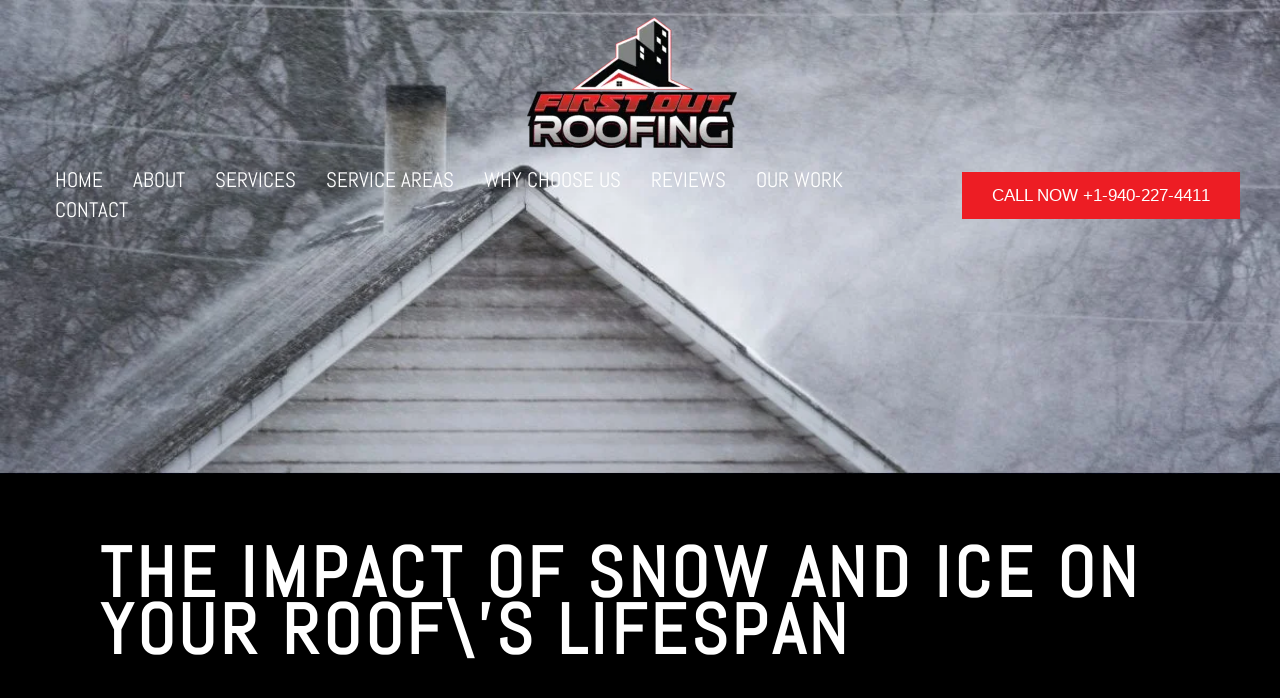

--- FILE ---
content_type: text/html; charset=UTF-8
request_url: https://www.firstoutroofing.com/the-impact-of-snow-and-ice-on-your-roofs-lifespan/
body_size: 43150
content:
<!DOCTYPE html><html lang="en-US" prefix="og: https://ogp.me/ns#"><head><script data-no-optimize="1">var litespeed_docref=sessionStorage.getItem("litespeed_docref");litespeed_docref&&(Object.defineProperty(document,"referrer",{get:function(){return litespeed_docref}}),sessionStorage.removeItem("litespeed_docref"));</script> <meta charset="UTF-8"><meta name="viewport" content="width=device-width, initial-scale=1"><link rel="profile" href="https://gmpg.org/xfn/11"><title>The Impact of Snow And Ice on Your Roof&#039;s Lifespan &raquo; First Out Roofing</title><meta name="description" content="The weather that comes with seasonal fluctuations can cause cumulative damage to your roof. Although roofs are designed to be tough and can last years before"/><meta name="robots" content="follow, index, max-snippet:-1, max-video-preview:-1, max-image-preview:large"/><link rel="canonical" href="https://www.firstoutroofing.com/the-impact-of-snow-and-ice-on-your-roofs-lifespan/" /><meta property="og:locale" content="en_US" /><meta property="og:type" content="article" /><meta property="og:title" content="The Impact of Snow And Ice on Your Roof&#039;s Lifespan &raquo; First Out Roofing" /><meta property="og:description" content="The weather that comes with seasonal fluctuations can cause cumulative damage to your roof. Although roofs are designed to be tough and can last years before" /><meta property="og:url" content="https://www.firstoutroofing.com/the-impact-of-snow-and-ice-on-your-roofs-lifespan/" /><meta property="og:site_name" content="First Out Roofing" /><meta property="article:publisher" content="https://www.facebook.com/firstoutroofing/" /><meta property="article:author" content="https://www.facebook.com/firstoutroofing/" /><meta property="article:tag" content="emergency roof repairs" /><meta property="article:tag" content="roof damage" /><meta property="article:tag" content="roof leak" /><meta property="article:tag" content="roof leak repair" /><meta property="article:tag" content="roof maintenance" /><meta property="article:tag" content="roof repair corinth" /><meta property="article:tag" content="roof repair near me" /><meta property="article:tag" content="roof repair north texas" /><meta property="article:tag" content="roof repair paradise" /><meta property="article:tag" content="roof repair pros" /><meta property="article:tag" content="roof repairs" /><meta property="article:tag" content="storm restoration" /><meta property="article:section" content="Blog" /><meta property="og:image" content="https://www.firstoutroofing.com/wp-content/uploads/2021/04/winterroof-e1617638300933.jpg" /><meta property="og:image:secure_url" content="https://www.firstoutroofing.com/wp-content/uploads/2021/04/winterroof-e1617638300933.jpg" /><meta property="og:image:width" content="1200" /><meta property="og:image:height" content="444" /><meta property="og:image:alt" content="The Impact of Snow And Ice on Your Roof\&#8217;s Lifespan" /><meta property="og:image:type" content="image/jpeg" /><meta property="article:published_time" content="2021-04-05T15:55:07-05:00" /><meta name="twitter:card" content="summary_large_image" /><meta name="twitter:title" content="The Impact of Snow And Ice on Your Roof&#039;s Lifespan &raquo; First Out Roofing" /><meta name="twitter:description" content="The weather that comes with seasonal fluctuations can cause cumulative damage to your roof. Although roofs are designed to be tough and can last years before" /><meta name="twitter:site" content="@https://twitter.com/firstoutroofing" /><meta name="twitter:creator" content="@https://twitter.com/firstoutroofing" /><meta name="twitter:image" content="https://www.firstoutroofing.com/wp-content/uploads/2021/04/winterroof-e1617638300933.jpg" /><meta name="twitter:label1" content="Written by" /><meta name="twitter:data1" content="control" /><meta name="twitter:label2" content="Time to read" /><meta name="twitter:data2" content="2 minutes" /> <script type="application/ld+json" class="rank-math-schema-pro">{"@context":"https://schema.org","@graph":[{"@type":"Place","@id":"https://www.firstoutroofing.com/#place","geo":{"@type":"GeoCoordinates","latitude":"33.131477788671596","longitude":" -97.0441546450423"},"hasMap":"https://www.google.com/maps/search/?api=1&amp;query=33.131477788671596, -97.0441546450423","address":{"@type":"PostalAddress","streetAddress":"4251 FM2181 Suite #200","addressLocality":"Corinth","addressRegion":"TX","postalCode":"76210","addressCountry":"United States"}},{"@type":["RoofingContractor","Organization"],"@id":"https://www.firstoutroofing.com/#organization","name":"First Out Roofing","url":"https://www.firstoutroofing.com","sameAs":["https://www.facebook.com/firstoutroofing/","https://twitter.com/https://twitter.com/firstoutroofing"],"address":{"@type":"PostalAddress","streetAddress":"4251 FM2181 Suite #200","addressLocality":"Corinth","addressRegion":"TX","postalCode":"76210","addressCountry":"United States"},"logo":{"@type":"ImageObject","@id":"https://www.firstoutroofing.com/#logo","url":"https://www.firstoutroofing.com/wp-content/uploads/2022/05/first0out-logo-outlined.png","contentUrl":"https://www.firstoutroofing.com/wp-content/uploads/2022/05/first0out-logo-outlined.png","caption":"First Out Roofing","inLanguage":"en-US","width":"287","height":"204"},"priceRange":"$$$","openingHours":["Monday,Tuesday,Wednesday,Thursday,Friday,Saturday,Sunday Open 24 hours"],"location":{"@id":"https://www.firstoutroofing.com/#place"},"image":{"@id":"https://www.firstoutroofing.com/#logo"},"telephone":"+1-940-227-4411"},{"@type":"WebSite","@id":"https://www.firstoutroofing.com/#website","url":"https://www.firstoutroofing.com","name":"First Out Roofing","publisher":{"@id":"https://www.firstoutroofing.com/#organization"},"inLanguage":"en-US"},{"@type":"ImageObject","@id":"https://www.firstoutroofing.com/wp-content/uploads/2021/04/winterroof-e1617638300933.jpg","url":"https://www.firstoutroofing.com/wp-content/uploads/2021/04/winterroof-e1617638300933.jpg","width":"1200","height":"444","inLanguage":"en-US"},{"@type":"BreadcrumbList","@id":"https://www.firstoutroofing.com/the-impact-of-snow-and-ice-on-your-roofs-lifespan/#breadcrumb","itemListElement":[{"@type":"ListItem","position":"1","item":{"@id":"https://www.firstoutroofing.com","name":"Home"}},{"@type":"ListItem","position":"2","item":{"@id":"https://www.firstoutroofing.com/category/blog/","name":"Blog"}},{"@type":"ListItem","position":"3","item":{"@id":"https://www.firstoutroofing.com/the-impact-of-snow-and-ice-on-your-roofs-lifespan/","name":"The Impact of Snow And Ice on Your Roof\\&#8217;s Lifespan"}}]},{"@type":"WebPage","@id":"https://www.firstoutroofing.com/the-impact-of-snow-and-ice-on-your-roofs-lifespan/#webpage","url":"https://www.firstoutroofing.com/the-impact-of-snow-and-ice-on-your-roofs-lifespan/","name":"The Impact of Snow And Ice on Your Roof&#039;s Lifespan &raquo; First Out Roofing","datePublished":"2021-04-05T15:55:07-05:00","dateModified":"2021-04-05T15:55:07-05:00","isPartOf":{"@id":"https://www.firstoutroofing.com/#website"},"primaryImageOfPage":{"@id":"https://www.firstoutroofing.com/wp-content/uploads/2021/04/winterroof-e1617638300933.jpg"},"inLanguage":"en-US","breadcrumb":{"@id":"https://www.firstoutroofing.com/the-impact-of-snow-and-ice-on-your-roofs-lifespan/#breadcrumb"}},{"@type":"Person","@id":"https://www.firstoutroofing.com/author/control/","name":"control","url":"https://www.firstoutroofing.com/author/control/","image":{"@type":"ImageObject","@id":"https://www.firstoutroofing.com/wp-content/litespeed/avatar/15e9998fd8e1021e7160ec1b42984df4.jpg?ver=1768856972","url":"https://www.firstoutroofing.com/wp-content/litespeed/avatar/15e9998fd8e1021e7160ec1b42984df4.jpg?ver=1768856972","caption":"control","inLanguage":"en-US"},"sameAs":["https://www.firstoutroofing.com"],"worksFor":{"@id":"https://www.firstoutroofing.com/#organization"}},{"@type":"BlogPosting","headline":"The Impact of Snow And Ice on Your Roof&#039;s Lifespan &raquo; First Out Roofing","datePublished":"2021-04-05T15:55:07-05:00","dateModified":"2021-04-05T15:55:07-05:00","articleSection":"Blog, Roofing","author":{"@id":"https://www.firstoutroofing.com/author/control/","name":"control"},"publisher":{"@id":"https://www.firstoutroofing.com/#organization"},"description":"The weather that comes with seasonal fluctuations can cause cumulative damage to your roof. Although roofs are designed to be tough and can last years before","name":"The Impact of Snow And Ice on Your Roof&#039;s Lifespan &raquo; First Out Roofing","@id":"https://www.firstoutroofing.com/the-impact-of-snow-and-ice-on-your-roofs-lifespan/#richSnippet","isPartOf":{"@id":"https://www.firstoutroofing.com/the-impact-of-snow-and-ice-on-your-roofs-lifespan/#webpage"},"image":{"@id":"https://www.firstoutroofing.com/wp-content/uploads/2021/04/winterroof-e1617638300933.jpg"},"inLanguage":"en-US","mainEntityOfPage":{"@id":"https://www.firstoutroofing.com/the-impact-of-snow-and-ice-on-your-roofs-lifespan/#webpage"}}]}</script> <link rel='dns-prefetch' href='//fonts.googleapis.com' /><link rel="alternate" type="application/rss+xml" title="First Out Roofing &raquo; Feed" href="https://www.firstoutroofing.com/feed/" /><link rel="alternate" type="application/rss+xml" title="First Out Roofing &raquo; Comments Feed" href="https://www.firstoutroofing.com/comments/feed/" /><link rel="alternate" title="oEmbed (JSON)" type="application/json+oembed" href="https://www.firstoutroofing.com/wp-json/oembed/1.0/embed?url=https%3A%2F%2Fwww.firstoutroofing.com%2Fthe-impact-of-snow-and-ice-on-your-roofs-lifespan%2F" /><link rel="alternate" title="oEmbed (XML)" type="text/xml+oembed" href="https://www.firstoutroofing.com/wp-json/oembed/1.0/embed?url=https%3A%2F%2Fwww.firstoutroofing.com%2Fthe-impact-of-snow-and-ice-on-your-roofs-lifespan%2F&#038;format=xml" /><style id='wp-img-auto-sizes-contain-inline-css'>img:is([sizes=auto i],[sizes^="auto," i]){contain-intrinsic-size:3000px 1500px}
/*# sourceURL=wp-img-auto-sizes-contain-inline-css */</style><style id="litespeed-ccss">body,h1,h3,h5,html,li,p,ul{border:0;font-size:100%;font-style:inherit;font-weight:inherit;margin:0;outline:0;padding:0;vertical-align:baseline}html{-webkit-text-size-adjust:100%;-ms-text-size-adjust:100%}body{margin:0}main,nav{display:block}a{background-color:#fff0}a,a:visited{text-decoration:none}img{border:0}svg:not(:root){overflow:hidden}button,input{color:inherit;font:inherit;margin:0}button{overflow:visible}button{text-transform:none}button{-webkit-appearance:button}button::-moz-focus-inner,input::-moz-focus-inner{border:0;padding:0}input{line-height:normal}.ast-container{max-width:100%}.ast-container{margin-left:auto;margin-right:auto;padding-left:20px;padding-right:20px}.ast-container::after{content:"";display:table;clear:both}h1,h3,h5{clear:both}h1{color:#808285;font-size:2em;line-height:1.2}h3{color:#808285;font-size:1.5em;line-height:1.4}h5{color:#808285;line-height:1.6;font-size:1.2em}html{box-sizing:border-box}*,:after,:before{box-sizing:inherit}body{color:#808285;background:#fff;font-style:normal}ul{margin:0 0 1.5em 3em}ul{list-style:disc}li>ul{margin-bottom:0;margin-left:1.5em}img{height:auto;max-width:100%}button,input{color:#808285;font-weight:400;font-size:100%;margin:0;vertical-align:baseline}button,input{line-height:normal}button{border:1px solid;border-color:var(--ast-border-color);border-radius:2px;background:#e6e6e6;padding:.6em 1em .4em;color:#fff}input[type=text]{color:#666;border:1px solid var(--ast-border-color);border-radius:2px;-webkit-appearance:none}a{color:#4169e1}.screen-reader-text{border:0;clip:rect(1px,1px,1px,1px);height:1px;margin:-1px;overflow:hidden;padding:0;position:absolute;width:1px;word-wrap:normal!important}#primary:after,#primary:before,.ast-container:after,.ast-container:before,.site-content:after,.site-content:before,.site-header:after,.site-header:before,.site-main:after,.site-main:before{content:"";display:table}#primary:after,.ast-container:after,.site-content:after,.site-header:after,.site-main:after{clear:both}body{-webkit-font-smoothing:antialiased;-moz-osx-font-smoothing:grayscale}body:not(.logged-in){position:relative}#page{position:relative}a{text-decoration:none}img{vertical-align:middle}p{margin-bottom:1.75em}input{line-height:1}.ast-custom-button,body,button{line-height:1.85714285714286}body{background-color:#fff}#page{display:block}#primary{display:block;position:relative;float:left;width:100%}#primary{margin:4em 0}.ast-page-builder-template .hentry{margin:0}.ast-page-builder-template .site-content>.ast-container{max-width:100%;padding:0}.ast-page-builder-template .site-content #primary{padding:0;margin:0}.main-navigation{height:100%;-js-display:inline-flex;display:inline-flex}.main-navigation ul{list-style:none;margin:0;padding-left:0;position:relative}.main-header-menu .menu-link{text-decoration:none;padding:0 1em;display:inline-block}.main-header-menu .menu-item{position:relative}.main-header-menu .sub-menu{width:240px;background:#fff;left:-999em;position:absolute;top:100%;z-index:99999;visibility:hidden}.main-header-menu .sub-menu .menu-link{padding:.9em 1em;display:block;word-wrap:break-word}.submenu-with-border .sub-menu{border-width:1px;border-style:solid}.submenu-with-border .sub-menu .menu-link{border-width:0 0 1px;border-style:solid}.ast-desktop .submenu-with-border .sub-menu>.menu-item:last-child>.menu-link{border-bottom-style:none}.ast-button-wrap{display:inline-block}.ast-button-wrap button{box-shadow:none;border:none}.ast-button-wrap .menu-toggle{padding:0;width:2.2em;height:2.1em;font-size:1.5em;font-weight:400;border-radius:2px;-webkit-font-smoothing:antialiased;-moz-osx-font-smoothing:grayscale;border-radius:2px;vertical-align:middle;line-height:1.85714285714286}.ast-button-wrap .menu-toggle.main-header-menu-toggle{padding:0 .5em;width:auto;text-align:center}.site-navigation{height:100%}.hentry{margin:0 0 1.5em}body{overflow-x:hidden}.ast-builder-grid-row{display:grid;grid-template-columns:auto auto;align-items:center;grid-column-gap:20px;overflow-wrap:anywhere}.ast-builder-grid-row>.site-header-section{flex-wrap:nowrap}.ast-builder-grid-row.ast-grid-center-col-layout{grid-template-columns:1fr auto 1fr}.ast-builder-layout-element{align-items:center}.ast-builder-grid-row.ast-grid-center-col-layout-only{-js-display:flex;display:flex;height:100%;justify-content:center}.ast-builder-grid-row.ast-grid-center-col-layout-only .ast-grid-section-center{flex-grow:1}.site-header-section{height:100%;min-height:0;align-items:center}.site-header-section>*{padding:0 10px}.site-header-section>div:first-child{padding-left:0}.site-header-section>div:last-child{padding-right:0}.site-header-section .ast-builder-menu{align-items:center}.ast-grid-right-section{justify-content:flex-end}.ast-logo-title-inline .ast-site-identity{padding:1em 0;-js-display:inline-flex;display:inline-flex;vertical-align:middle;align-items:center}.ast-grid-section-center{justify-content:center}.ast-grid-section-center .ast-site-identity>:first-child{text-align:center}.ahfb-svg-iconset{-js-display:inline-flex;display:inline-flex;align-self:center}.ahfb-svg-iconset svg{width:17px;height:17px}.ast-builder-grid-row-container{display:grid;align-content:center}.ast-nav-menu .sub-menu{line-height:1.45}.ast-builder-menu .main-navigation{padding:0}.ast-builder-menu .main-navigation>ul{align-self:center}.menu-toggle .ast-close-svg{display:none}.ast-mobile-header-wrap .menu-toggle .mobile-menu-toggle-icon{-js-display:inline-flex;display:inline-flex;align-self:center}.ast-mobile-header-wrap .ast-button-wrap .menu-toggle.main-header-menu-toggle{-js-display:flex;display:flex;align-items:center;width:auto;height:auto}.menu-toggle .mobile-menu-toggle-icon{-js-display:inline-flex;display:inline-flex;align-self:center}.ast-button-wrap .menu-toggle.main-header-menu-toggle{padding:.5em;align-items:center;-js-display:flex;display:flex}.site-header{z-index:99;position:relative}.main-header-bar-wrap{position:relative}.main-header-bar{background-color:#fff;border-bottom-color:var(--ast-border-color);border-bottom-style:solid}.main-header-bar{margin-left:auto;margin-right:auto}.ast-desktop .main-header-menu.ast-menu-shadow .sub-menu{box-shadow:0 4px 10px -2px rgb(0 0 0/.1)}.site-branding{line-height:1;align-self:center}.ast-menu-toggle{display:none;background:0 0;color:inherit;border-style:dotted;border-color:#fff0}.main-header-bar{z-index:4;position:relative}.ast-site-identity{padding:1em 0}.ast-desktop .main-header-menu>.menu-item .sub-menu:before{position:absolute;content:"";top:0;left:0;width:100%;transform:translateY(-100%)}input[type=text]{color:#666;padding:.75em;height:auto;border-width:1px;border-style:solid;border-color:var(--ast-border-color);border-radius:2px;background:var(--ast-comment-inputs-background);box-shadow:none;box-sizing:border-box}.ast-flex{-js-display:flex;display:flex;flex-wrap:wrap}.ast-inline-flex{-js-display:inline-flex;display:inline-flex;align-items:center;flex-wrap:wrap;align-content:center}.ast-flex-grow-1{flex-grow:1}:root{--ast-post-nav-space:0;--ast-container-default-xlg-padding:6.67em;--ast-container-default-lg-padding:5.67em;--ast-container-default-slg-padding:4.34em;--ast-container-default-md-padding:3.34em;--ast-container-default-sm-padding:6.67em;--ast-container-default-xs-padding:2.4em;--ast-container-default-xxs-padding:1.4em;--ast-code-block-background:#EEEEEE;--ast-comment-inputs-background:#FAFAFA;--ast-normal-container-width:1200px;--ast-narrow-container-width:750px;--ast-blog-title-font-weight:normal;--ast-blog-meta-weight:inherit;--ast-global-color-primary:var(--ast-global-color-5);--ast-global-color-secondary:var(--ast-global-color-4);--ast-global-color-alternate-background:var(--ast-global-color-7);--ast-global-color-subtle-background:var(--ast-global-color-6);--ast-bg-style-guide:var( --ast-global-color-secondary,--ast-global-color-5 );--ast-shadow-style-guide:0px 0px 4px 0 #00000057;--ast-global-dark-bg-style:#fff;--ast-global-dark-lfs:#fbfbfb;--ast-widget-bg-color:#fafafa;--ast-wc-container-head-bg-color:#fbfbfb;--ast-title-layout-bg:#eeeeee;--ast-search-border-color:#e7e7e7;--ast-lifter-hover-bg:#e6e6e6;--ast-gallery-block-color:#000;--srfm-color-input-label:var(--ast-global-color-2)}html{font-size:106.25%}a{color:var(--ast-global-color-0)}body,button,input,.ast-custom-button{font-family:"Karla",sans-serif;font-weight:400;font-size:17px;font-size:1rem}h1,h3,h5{font-family:"Abel",sans-serif;font-weight:400;text-transform:uppercase}header .custom-logo-link img{max-width:210px;width:210px}h1{font-size:35px;font-size:2.0588235294118rem;font-family:"Abel",sans-serif;line-height:1.4em;text-transform:uppercase}h3{font-size:34px;font-size:2rem;font-family:"Abel",sans-serif;line-height:1.3em;text-transform:uppercase}h5{font-size:18px;font-size:1.0588235294118rem;line-height:1.2em;font-family:"Abel",sans-serif;text-transform:uppercase}body,h1,h3,h5{color:var(--ast-global-color-1)}input{outline:none}.ast-logo-title-inline .site-logo-img{padding-right:1em}.ast-page-builder-template .hentry{margin:0}.ast-page-builder-template .site-content>.ast-container{max-width:100%;padding:0}.ast-page-builder-template .site .site-content #primary{padding:0;margin:0}.ast-page-builder-template.single-post .site-content>.ast-container{max-width:100%}@media (max-width:921.9px){#ast-desktop-header{display:none}}@media (min-width:922px){#ast-mobile-header{display:none}}.elementor-widget-heading h1.elementor-heading-title{line-height:1.4em}.elementor-widget-heading h3.elementor-heading-title{line-height:1.3em}.elementor-widget-heading h5.elementor-heading-title{line-height:1.2em}.menu-toggle,button,.ast-custom-button{border-style:solid;border-top-width:0;border-right-width:0;border-left-width:0;border-bottom-width:0;color:var(--ast-global-color-1);border-color:var(--ast-global-color-0);background-color:var(--ast-global-color-0);padding-top:15px;padding-right:30px;padding-bottom:15px;padding-left:30px;font-family:inherit;font-weight:inherit;line-height:1em;border-top-left-radius:0;border-top-right-radius:0;border-bottom-right-radius:0;border-bottom-left-radius:0}@media (min-width:544px){.ast-container{max-width:100%}}body{background-color:var(--ast-global-color-4);background-image:none}@media (max-width:921px){h1{font-size:70px}h3{font-size:30px}h5{font-size:18px;font-size:1.0588235294118rem}}@media (max-width:544px){h1{font-size:40px}h3{font-size:24px}h5{font-size:17px;font-size:1rem}}@media (max-width:921px){html{font-size:96.9%}}@media (max-width:544px){html{font-size:96.9%}}@media (min-width:922px){.ast-container{max-width:1240px}}.ast-theme-transparent-header [data-section="section-header-mobile-trigger"] .ast-button-wrap .ast-mobile-menu-trigger-fill{border:none}:root{--ast-global-color-0:#fa5370;--ast-global-color-1:#ffffff;--ast-global-color-2:#145086;--ast-global-color-3:#343434;--ast-global-color-4:#0d5fa6;--ast-global-color-5:#145086;--ast-global-color-6:#7b6161;--ast-global-color-7:#393939;--ast-global-color-8:#000000}:root{--ast-border-color:#dddddd}@media (min-width:921px){.ast-theme-transparent-header #masthead{position:absolute;left:0;right:0}.ast-theme-transparent-header .main-header-bar{background:none}.ast-theme-transparent-header .ast-below-header,.ast-theme-transparent-header .ast-below-header.ast-below-header-bar{background-image:none;background-color:#fff0}}.ast-theme-transparent-header .ast-builder-menu .main-header-menu,.ast-theme-transparent-header .ast-builder-menu .main-header-menu .menu-link,.ast-theme-transparent-header [CLASS*="ast-builder-menu-"] .main-header-menu .menu-item>.menu-link,.ast-theme-transparent-header .ast-builder-menu .main-header-menu .menu-item>.ast-menu-toggle,.ast-theme-transparent-header .ast-builder-menu .main-header-menu .menu-item>.ast-menu-toggle,.ast-theme-transparent-header .main-header-menu .menu-link{color:var(--ast-global-color-1)}.ast-theme-transparent-header .ast-builder-menu .main-header-menu .menu-item .sub-menu .menu-link,.ast-theme-transparent-header .main-header-menu .menu-item .sub-menu .menu-link{background-color:#fff0}@media (max-width:921px){.ast-theme-transparent-header #masthead{position:absolute;left:0;right:0}.ast-theme-transparent-header .main-header-bar{background:none}.ast-theme-transparent-header .ast-below-header,.ast-theme-transparent-header .ast-below-header.ast-below-header-bar{background-image:none;background-color:#fff0}}@media (max-width:921px){.ast-theme-transparent-header .main-header-menu .menu-link{background-color:var(--ast-global-color-5)}.ast-theme-transparent-header .ast-builder-menu .main-header-menu,.ast-theme-transparent-header .ast-builder-menu .main-header-menu .menu-link,.ast-theme-transparent-header [CLASS*="ast-builder-menu-"] .main-header-menu .menu-item>.menu-link,.ast-theme-transparent-header .ast-builder-menu .main-header-menu .menu-item>.ast-menu-toggle,.ast-theme-transparent-header .ast-builder-menu .main-header-menu .menu-item>.ast-menu-toggle,.ast-theme-transparent-header .main-header-menu .menu-link{color:var(--ast-global-color-2)}}.ast-theme-transparent-header #ast-desktop-header>.ast-below-header-wrap>.ast-below-header{border-bottom-style:none}h1,h3,h5{color:var(--ast-global-color-1)}.ast-builder-layout-element[data-section="title_tagline"]{display:flex}[data-section*="section-hb-button-"] .menu-link{display:none}.ast-header-button-1 .ast-custom-button{background:#ed1d24}.ast-header-button-1[data-section="section-hb-button-1"]{display:flex}.ast-builder-menu-1{font-family:"Abel",sans-serif;font-weight:400;text-transform:uppercase}.ast-builder-menu-1 .menu-item>.menu-link{line-height:0;font-size:21px;font-size:1.2352941176471rem;color:var(--ast-global-color-1);padding-top:15px;padding-bottom:15px;padding-left:15px;padding-right:15px}.ast-builder-menu-1 .menu-item>.ast-menu-toggle{color:var(--ast-global-color-1)}.ast-builder-menu-1 .sub-menu{border-top-width:0;border-bottom-width:0;border-right-width:0;border-left-width:0;border-color:var(--ast-global-color-4);border-style:solid;width:1920px;border-top-left-radius:0;border-top-right-radius:0;border-bottom-right-radius:0;border-bottom-left-radius:0}.ast-builder-menu-1 .main-header-menu>.menu-item>.sub-menu{margin-top:66px}.ast-desktop .ast-builder-menu-1 .main-header-menu>.menu-item>.sub-menu:before{height:calc(66px + 0px + 5px)}.ast-builder-menu-1 .menu-item.menu-item-has-children>.ast-menu-toggle{top:15px;right:calc(15px - 0.907em)}.ast-builder-menu-1 .main-header-menu,.ast-builder-menu-1 .main-header-menu .sub-menu{background-image:none}.ast-builder-menu-1 .sub-menu .menu-item:first-of-type>.menu-link{border-top-left-radius:calc(0px - 0px);border-top-right-radius:calc(0px - 0px)}.ast-builder-menu-1 .sub-menu .menu-item:last-of-type>.menu-link{border-bottom-right-radius:calc(0px - 0px);border-bottom-left-radius:calc(0px - 0px)}.ast-desktop .ast-builder-menu-1 .menu-item .sub-menu .menu-link{border-style:none}@media (max-width:921px){.ast-builder-menu-1 .menu-item-has-children>.menu-link:after{content:unset}.ast-builder-menu-1 .main-header-menu>.menu-item>.sub-menu{margin-top:0}.ast-builder-menu-1 .main-header-menu,.ast-builder-menu-1 .main-header-menu .sub-menu{background-color:var(--ast-global-color-5);background-image:none}}@media (max-width:544px){.ast-builder-menu-1 .main-header-menu>.menu-item>.sub-menu{margin-top:0}}.ast-builder-menu-1{display:flex}.screen-reader-text{top:0!important}@media (min-width:922px){.main-header-bar{border-bottom-width:0}}.main-header-menu .menu-item{-js-display:flex;display:flex;-webkit-box-pack:center;-webkit-justify-content:center;-moz-box-pack:center;-ms-flex-pack:center;justify-content:center;-webkit-box-orient:vertical;-webkit-box-direction:normal;-webkit-flex-direction:column;-moz-box-orient:vertical;-moz-box-direction:normal;-ms-flex-direction:column;flex-direction:column}.main-header-menu>.menu-item>.menu-link{height:100%;-webkit-box-align:center;-webkit-align-items:center;-moz-box-align:center;-ms-flex-align:center;align-items:center;-js-display:flex;display:flex}@media (min-width:922px){.ast-builder-menu .main-navigation>ul>li:last-child a{margin-right:0}}.ast-mobile-header-content>*{padding:10px 0;height:auto}.ast-mobile-header-content>*:first-child{padding-top:10px}.ast-mobile-header-content>.ast-builder-menu{padding-top:0}.ast-mobile-header-content>*:last-child{padding-bottom:0}.ast-mobile-header-wrap .ast-mobile-header-content{display:none}.ast-mobile-header-wrap .ast-mobile-header-content{background-color:var(--ast-global-color-5)}.ast-mobile-header-content>*{padding-top:0;padding-bottom:0}.content-align-flex-start .ast-builder-layout-element{justify-content:flex-start}.content-align-flex-start .main-header-menu{text-align:left}.ast-mobile-header-wrap .ast-primary-header-bar,.ast-primary-header-bar .site-primary-header-wrap{min-height:70px}@media (min-width:922px){.ast-primary-header-bar{border-bottom-width:0;border-bottom-color:#eaeaea;border-bottom-style:solid}}.ast-primary-header-bar{display:block}[data-section="section-header-mobile-trigger"] .ast-button-wrap .ast-mobile-menu-trigger-fill{color:#ed1d24;border:none;background:var(--ast-global-color-2);border-top-left-radius:0;border-top-right-radius:0;border-bottom-right-radius:0;border-bottom-left-radius:0}[data-section="section-header-mobile-trigger"] .ast-button-wrap .mobile-menu-toggle-icon .ast-mobile-svg{width:20px;height:20px;fill:#ed1d24}.ast-below-header .main-header-bar-navigation{height:100%}#masthead .ast-mobile-header-wrap .ast-below-header-bar{padding-left:20px;padding-right:20px}.ast-mobile-header-wrap .ast-below-header-bar,.ast-below-header-bar .site-below-header-wrap{min-height:60px}.ast-desktop .ast-below-header-bar .main-header-menu>.menu-item{line-height:60px}.ast-below-header-bar{border-bottom-width:0;border-bottom-color:#eaeaea;border-bottom-style:solid}.ast-below-header-bar{background-image:none}@media (max-width:921px){.ast-below-header-bar{background-color:#fff0;background-image:none}.ast-mobile-header-wrap .ast-below-header-bar,.ast-below-header-bar .site-below-header-wrap{min-height:100px}}@media (max-width:544px){.ast-mobile-header-wrap .ast-below-header-bar,.ast-below-header-bar .site-below-header-wrap{min-height:80px}}.ast-below-header-bar{display:block}:root{--e-global-color-astglobalcolor0:#fa5370;--e-global-color-astglobalcolor1:#ffffff;--e-global-color-astglobalcolor2:#145086;--e-global-color-astglobalcolor3:#343434;--e-global-color-astglobalcolor4:#0d5fa6;--e-global-color-astglobalcolor5:#145086;--e-global-color-astglobalcolor6:#7b6161;--e-global-color-astglobalcolor7:#393939;--e-global-color-astglobalcolor8:#000000}ul{box-sizing:border-box}:root{--wp-block-synced-color:#7a00df;--wp-block-synced-color--rgb:122,0,223;--wp-bound-block-color:var(--wp-block-synced-color);--wp-editor-canvas-background:#ddd;--wp-admin-theme-color:#007cba;--wp-admin-theme-color--rgb:0,124,186;--wp-admin-theme-color-darker-10:#006ba1;--wp-admin-theme-color-darker-10--rgb:0,107,160.5;--wp-admin-theme-color-darker-20:#005a87;--wp-admin-theme-color-darker-20--rgb:0,90,135;--wp-admin-border-width-focus:2px}:root{--wp--preset--font-size--normal:16px;--wp--preset--font-size--huge:42px}.screen-reader-text{border:0;clip-path:inset(50%);height:1px;margin:-1px;overflow:hidden;padding:0;position:absolute;width:1px;word-wrap:normal!important}html :where(img[class*=wp-image-]){height:auto;max-width:100%}:root{--wp--preset--aspect-ratio--square:1;--wp--preset--aspect-ratio--4-3:4/3;--wp--preset--aspect-ratio--3-4:3/4;--wp--preset--aspect-ratio--3-2:3/2;--wp--preset--aspect-ratio--2-3:2/3;--wp--preset--aspect-ratio--16-9:16/9;--wp--preset--aspect-ratio--9-16:9/16;--wp--preset--color--black:#000000;--wp--preset--color--cyan-bluish-gray:#abb8c3;--wp--preset--color--white:#ffffff;--wp--preset--color--pale-pink:#f78da7;--wp--preset--color--vivid-red:#cf2e2e;--wp--preset--color--luminous-vivid-orange:#ff6900;--wp--preset--color--luminous-vivid-amber:#fcb900;--wp--preset--color--light-green-cyan:#7bdcb5;--wp--preset--color--vivid-green-cyan:#00d084;--wp--preset--color--pale-cyan-blue:#8ed1fc;--wp--preset--color--vivid-cyan-blue:#0693e3;--wp--preset--color--vivid-purple:#9b51e0;--wp--preset--color--ast-global-color-0:var(--ast-global-color-0);--wp--preset--color--ast-global-color-1:var(--ast-global-color-1);--wp--preset--color--ast-global-color-2:var(--ast-global-color-2);--wp--preset--color--ast-global-color-3:var(--ast-global-color-3);--wp--preset--color--ast-global-color-4:var(--ast-global-color-4);--wp--preset--color--ast-global-color-5:var(--ast-global-color-5);--wp--preset--color--ast-global-color-6:var(--ast-global-color-6);--wp--preset--color--ast-global-color-7:var(--ast-global-color-7);--wp--preset--color--ast-global-color-8:var(--ast-global-color-8);--wp--preset--gradient--vivid-cyan-blue-to-vivid-purple:linear-gradient(135deg,rgb(6,147,227) 0%,rgb(155,81,224) 100%);--wp--preset--gradient--light-green-cyan-to-vivid-green-cyan:linear-gradient(135deg,rgb(122,220,180) 0%,rgb(0,208,130) 100%);--wp--preset--gradient--luminous-vivid-amber-to-luminous-vivid-orange:linear-gradient(135deg,rgb(252,185,0) 0%,rgb(255,105,0) 100%);--wp--preset--gradient--luminous-vivid-orange-to-vivid-red:linear-gradient(135deg,rgb(255,105,0) 0%,rgb(207,46,46) 100%);--wp--preset--gradient--very-light-gray-to-cyan-bluish-gray:linear-gradient(135deg,rgb(238,238,238) 0%,rgb(169,184,195) 100%);--wp--preset--gradient--cool-to-warm-spectrum:linear-gradient(135deg,rgb(74,234,220) 0%,rgb(151,120,209) 20%,rgb(207,42,186) 40%,rgb(238,44,130) 60%,rgb(251,105,98) 80%,rgb(254,248,76) 100%);--wp--preset--gradient--blush-light-purple:linear-gradient(135deg,rgb(255,206,236) 0%,rgb(152,150,240) 100%);--wp--preset--gradient--blush-bordeaux:linear-gradient(135deg,rgb(254,205,165) 0%,rgb(254,45,45) 50%,rgb(107,0,62) 100%);--wp--preset--gradient--luminous-dusk:linear-gradient(135deg,rgb(255,203,112) 0%,rgb(199,81,192) 50%,rgb(65,88,208) 100%);--wp--preset--gradient--pale-ocean:linear-gradient(135deg,rgb(255,245,203) 0%,rgb(182,227,212) 50%,rgb(51,167,181) 100%);--wp--preset--gradient--electric-grass:linear-gradient(135deg,rgb(202,248,128) 0%,rgb(113,206,126) 100%);--wp--preset--gradient--midnight:linear-gradient(135deg,rgb(2,3,129) 0%,rgb(40,116,252) 100%);--wp--preset--font-size--small:13px;--wp--preset--font-size--medium:20px;--wp--preset--font-size--large:36px;--wp--preset--font-size--x-large:42px;--wp--preset--spacing--20:0.44rem;--wp--preset--spacing--30:0.67rem;--wp--preset--spacing--40:1rem;--wp--preset--spacing--50:1.5rem;--wp--preset--spacing--60:2.25rem;--wp--preset--spacing--70:3.38rem;--wp--preset--spacing--80:5.06rem;--wp--preset--shadow--natural:6px 6px 9px rgba(0, 0, 0, 0.2);--wp--preset--shadow--deep:12px 12px 50px rgba(0, 0, 0, 0.4);--wp--preset--shadow--sharp:6px 6px 0px rgba(0, 0, 0, 0.2);--wp--preset--shadow--outlined:6px 6px 0px -3px rgb(255, 255, 255), 6px 6px rgb(0, 0, 0);--wp--preset--shadow--crisp:6px 6px 0px rgb(0, 0, 0)}:root{--wp--style--global--content-size:var(--wp--custom--ast-content-width-size);--wp--style--global--wide-size:var(--wp--custom--ast-wide-width-size)}:where(body){margin:0}:root{--wp--style--block-gap:24px}body{padding-top:0;padding-right:0;padding-bottom:0;padding-left:0}a:where(:not(.wp-element-button)){text-decoration:none}:root{--direction-multiplier:1}.screen-reader-text{height:1px;margin:-1px;overflow:hidden;padding:0;position:absolute;top:-10000em;width:1px;clip:rect(0,0,0,0);border:0}.elementor *,.elementor :after,.elementor :before{box-sizing:border-box}.elementor a{box-shadow:none;text-decoration:none}.elementor img{border:none;border-radius:0;box-shadow:none;height:auto;max-width:100%}.elementor .elementor-background-overlay{inset:0;position:absolute}.elementor-widget-wrap .elementor-element.elementor-widget__width-auto{max-width:100%}.elementor-element{--flex-direction:initial;--flex-wrap:initial;--justify-content:initial;--align-items:initial;--align-content:initial;--gap:initial;--flex-basis:initial;--flex-grow:initial;--flex-shrink:initial;--order:initial;--align-self:initial;align-self:var(--align-self);flex-basis:var(--flex-basis);flex-grow:var(--flex-grow);flex-shrink:var(--flex-shrink);order:var(--order)}.elementor-element:where(.e-con-full,.elementor-widget){align-content:var(--align-content);align-items:var(--align-items);flex-direction:var(--flex-direction);flex-wrap:var(--flex-wrap);gap:var(--row-gap) var(--column-gap);justify-content:var(--justify-content)}.elementor-invisible{visibility:hidden}:root{--page-title-display:block}.elementor-section{position:relative}.elementor-section .elementor-container{display:flex;margin-left:auto;margin-right:auto;position:relative}@media (max-width:1024px){.elementor-section .elementor-container{flex-wrap:wrap}}.elementor-section.elementor-section-boxed>.elementor-container{max-width:1140px}.elementor-widget-wrap{align-content:flex-start;flex-wrap:wrap;position:relative;width:100%}.elementor:not(.elementor-bc-flex-widget) .elementor-widget-wrap{display:flex}.elementor-widget-wrap>.elementor-element{width:100%}.elementor-widget{position:relative}.elementor-widget:not(:last-child){margin-bottom:var(--kit-widget-spacing,20px)}.elementor-column{display:flex;min-height:1px;position:relative}.elementor-column-gap-default>.elementor-column>.elementor-element-populated{padding:10px}.elementor-inner-section .elementor-column-gap-no .elementor-element-populated{padding:0}@media (min-width:768px){.elementor-column.elementor-col-33{width:33.333%}.elementor-column.elementor-col-50{width:50%}.elementor-column.elementor-col-66{width:66.666%}.elementor-column.elementor-col-100{width:100%}}@media (max-width:767px){.elementor-column{width:100%}}@media (prefers-reduced-motion:no-preference){html{scroll-behavior:smooth}}.elementor-heading-title{line-height:1;margin:0;padding:0}@media (max-width:767px){.elementor .elementor-hidden-mobile{display:none}}.elementor-12279 .elementor-element.elementor-element-7fc39b3e:not(.elementor-motion-effects-element-type-background){background-image:url(https://www.firstoutroofing.com/wp-content/uploads/2020/12/RoofReplaceInWinter.jpg)}.elementor-widget-heading .elementor-heading-title[class*=elementor-size-]>a{color:inherit;font-size:inherit;line-height:inherit}.elementor-widget-image{text-align:center}.elementor-widget-image img{display:inline-block;vertical-align:middle}.elementor-kit-391{--e-global-color-primary:#ED1D24;--e-global-color-secondary:#54595F;--e-global-color-text:#7A7A7A;--e-global-color-accent:#2EA3F2;--e-global-typography-primary-font-family:"Roboto";--e-global-typography-primary-font-weight:600;--e-global-typography-secondary-font-family:"Roboto Slab";--e-global-typography-secondary-font-weight:400;--e-global-typography-text-font-family:"Roboto";--e-global-typography-text-font-weight:400;--e-global-typography-accent-font-family:"Roboto";--e-global-typography-accent-font-weight:500}.elementor-section.elementor-section-boxed>.elementor-container{max-width:1170px}.elementor-widget:not(:last-child){margin-block-end:10px}.elementor-element{--widgets-spacing:10px 10px;--widgets-spacing-row:10px;--widgets-spacing-column:10px}@media (max-width:1024px){.elementor-section.elementor-section-boxed>.elementor-container{max-width:1024px}}@media (max-width:767px){.elementor-section.elementor-section-boxed>.elementor-container{max-width:767px}}nav ul li.menu-item ul.sub-menu:before{content:"";display:block;position:absolute;width:100%}input::-webkit-inner-spin-button,input::-webkit-outer-spin-button{-webkit-appearance:none;-moz-appearance:none;appearance:none;margin:0}@media (max-width:480px){*{-ms-text-size-adjust:100%;text-size-adjust:100%}}.uael-wpf-style .wpforms-form .wpforms-field-label{margin-bottom:10px}.uael-wpf-style .wpforms-form .wpforms-field{margin-bottom:20px}.uael-wpf-style .wpforms-form .wpforms-field input:not([type=submit]):not([type=image]):not([type=button]):not([type=file]):not([type=radio]):not([type=checkbox]){outline:0}.uael-wpf-style .wpforms-form .wpforms-field input:not([type=submit]):not([type=image]):not([type=button]):not([type=file]):not([type=radio]):not([type=checkbox]){height:auto}.uael-wpf-style .wpforms-container .wpforms-field{padding:0}.uael-wpf-input-size-sm .uael-wpf-style .wpforms-field input:not([type=submit]):not([type=image]):not([type=button]):not([type=file]):not([type=radio]):not([type=checkbox]){font-size:15px;padding:12px 10px}.wpforms-container .wpforms-field-hp{display:none!important;position:absolute!important;left:-9000px!important}.wpforms-container input.wpforms-field-medium{max-width:60%}.wpforms-container .wpforms-field{padding:10px 0;position:relative}.wpforms-container .wpforms-field-label{display:block;font-weight:700;float:none;word-break:break-word;word-wrap:break-word}.wpforms-container input[type=text]{display:block;width:100%;box-sizing:border-box;-webkit-box-sizing:border-box;-moz-box-sizing:border-box;float:none;font-family:inherit}@media only screen and (max-width:600px){.wpforms-container .wpforms-field:not(.wpforms-field-phone):not(.wpforms-field-select-style-modern):not(.wpforms-field-radio):not(.wpforms-field-checkbox):not(.wpforms-field-layout):not(.wpforms-field-repeater){overflow-x:hidden}.wpforms-container .wpforms-field{padding-right:1px;padding-left:1px}.wpforms-container .wpforms-form .wpforms-field>*{max-width:100%}}.elementor-12279 .elementor-element.elementor-element-7fc39b3e>.elementor-container>.elementor-column>.elementor-widget-wrap{align-content:flex-end;align-items:flex-end}.elementor-12279 .elementor-element.elementor-element-7fc39b3e:not(.elementor-motion-effects-element-type-background){background-color:#000;background-repeat:no-repeat;background-size:100%auto}.elementor-12279 .elementor-element.elementor-element-7fc39b3e>.elementor-background-overlay{background-color:#000;opacity:.5}.elementor-12279 .elementor-element.elementor-element-7fc39b3e>.elementor-container{max-width:1433px}.elementor-12279 .elementor-element.elementor-element-7fc39b3e{padding:545px 100px 125px 100px}.elementor-12279 .elementor-element.elementor-element-18eebacf{text-align:left}.elementor-12279 .elementor-element.elementor-element-18eebacf .elementor-heading-title{font-family:"Abel",Sans-serif;font-size:70px;font-weight:900;text-transform:uppercase;line-height:57px;letter-spacing:4.5px;color:#FFF}.elementor-12279 .elementor-element.elementor-element-39a3a9dd{margin-top:-105px;margin-bottom:0;padding:0 0 0 0}.elementor-12279 .elementor-element.elementor-element-434cdad:not(.elementor-motion-effects-element-type-background)>.elementor-widget-wrap{background-color:var(--e-global-color-primary)}.elementor-12279 .elementor-element.elementor-element-434cdad>.elementor-element-populated{margin:0 0 0 0;--e-column-margin-right:0px;--e-column-margin-left:0px}.elementor-12279 .elementor-element.elementor-element-5a3f1438>.elementor-container>.elementor-column>.elementor-widget-wrap{align-content:center;align-items:center}.elementor-12279 .elementor-element.elementor-element-5a3f1438{padding:20px 20px 20px 20px}.elementor-12279 .elementor-element.elementor-element-1c142e49{text-align:left}.elementor-12279 .elementor-element.elementor-element-1388e478>.elementor-widget-container{margin:0 0 0 0}.elementor-12279 .elementor-element.elementor-element-1388e478{text-align:left}.elementor-12279 .elementor-element.elementor-element-633a8f0e{margin-top:-1px;margin-bottom:-1px}.elementor-12279 .elementor-element.elementor-element-7dbfaf3e>.elementor-element-populated{margin:0em 0em 0em 0em;--e-column-margin-right:0em;--e-column-margin-left:0em;padding:10px 10px 10px 10px}.elementor-12279 .elementor-element.elementor-element-75e12c58{width:auto;max-width:auto;color:#FFF;font-size:18px;line-height:35px}.elementor-12279 .elementor-element.elementor-element-75e12c58>.elementor-widget-container{margin:0 100px 0 75px;padding:0 0 0 0}.elementor-12279 .elementor-element.elementor-element-4a3ac3a9:not(.elementor-motion-effects-element-type-background)>.elementor-widget-wrap{background-color:var(--e-global-color-astglobalcolor5)}.elementor-12279 .elementor-element.elementor-element-4a3ac3a9.elementor-column.elementor-element[data-element_type="column"]>.elementor-widget-wrap.elementor-element-populated{align-content:flex-start;align-items:flex-start}.elementor-12279 .elementor-element.elementor-element-4a3ac3a9>.elementor-element-populated{padding:25px 5px 5px 5px}.elementor-12279 .elementor-element.elementor-element-6bb65946 .uael-wpf-style .wpforms-form .wpforms-field input:not([type=submit]):not([type=image]):not([type=button]):not([type=file]):not([type=radio]):not([type=checkbox]){border-radius:0 0 0 0}.elementor-12279 .elementor-element.elementor-element-6bb65946 .uael-wpf-style .wpforms-form .wpforms-field input:not([type=submit]):not([type=image]):not([type=button]):not([type=file]):not([type=radio]):not([type=checkbox]){background-color:#fafafa}.elementor-12279 .elementor-element.elementor-element-6bb65946 .uael-wpf-style .wpforms-form .wpforms-field input:not([type=submit]):not([type=image]):not([type=button]):not([type=file]):not([type=radio]):not([type=checkbox]){border-style:solid}.elementor-12279 .elementor-element.elementor-element-6bb65946 .uael-wpf-style .wpforms-form .wpforms-field input:not([type=submit]):not([type=image]):not([type=button]):not([type=file]):not([type=radio]):not([type=checkbox]){border-width:1px 1px 1px 1px;border-color:#eaeaea}@media (min-width:768px){.elementor-12279 .elementor-element.elementor-element-5a44ce31{width:70%}.elementor-12279 .elementor-element.elementor-element-434cdad{width:30%}.elementor-12279 .elementor-element.elementor-element-f01fd11{width:29.751%}.elementor-12279 .elementor-element.elementor-element-58cfcfa9{width:69.958%}.elementor-12279 .elementor-element.elementor-element-7dbfaf3e{width:69.888%}.elementor-12279 .elementor-element.elementor-element-4a3ac3a9{width:29.421%}}@media (max-width:1024px) and (min-width:768px){.elementor-12279 .elementor-element.elementor-element-434cdad{width:70%}.elementor-12279 .elementor-element.elementor-element-7dbfaf3e{width:100%}.elementor-12279 .elementor-element.elementor-element-4a3ac3a9{width:100%}}@media (max-width:1024px){.elementor-12279 .elementor-element.elementor-element-7fc39b3e{padding:250px 25px 150px 25px}.elementor-12279 .elementor-element.elementor-element-18eebacf .elementor-heading-title{font-size:35px}.elementor-12279 .elementor-element.elementor-element-39a3a9dd{margin-top:-116px;margin-bottom:0}.elementor-12279 .elementor-element.elementor-element-1c142e49 img{width:100%;max-width:100%}.elementor-12279 .elementor-element.elementor-element-75e12c58>.elementor-widget-container{margin:0 0 0 0;padding:5px 5px 5px 5px}}@media (max-width:767px){.elementor-12279 .elementor-element.elementor-element-7fc39b3e{margin-top:0;margin-bottom:0;padding:250px 0 15px 0}.elementor-12279 .elementor-element.elementor-element-18eebacf>.elementor-widget-container{padding:10px 10px 10px 10px}.elementor-12279 .elementor-element.elementor-element-18eebacf{text-align:center}.elementor-12279 .elementor-element.elementor-element-18eebacf .elementor-heading-title{font-size:17px;line-height:1em}.elementor-12279 .elementor-element.elementor-element-39a3a9dd{margin-top:0;margin-bottom:0;padding:0 0 0 0}.elementor-12279 .elementor-element.elementor-element-434cdad>.elementor-element-populated{margin:10px 20px 10px 20px;--e-column-margin-right:20px;--e-column-margin-left:20px;padding:0 0 0 0}.elementor-12279 .elementor-element.elementor-element-5a3f1438{padding:10px 0 20px 0}.elementor-12279 .elementor-element.elementor-element-f01fd11>.elementor-element-populated{padding:0 0 25px 0}.elementor-12279 .elementor-element.elementor-element-1c142e49{text-align:center}.elementor-12279 .elementor-element.elementor-element-1c142e49 img{width:30%;max-width:100%}.elementor-12279 .elementor-element.elementor-element-7233e52b{text-align:center}.elementor-12279 .elementor-element.elementor-element-1388e478{text-align:center}}</style><link rel="preload" data-asynced="1" data-optimized="2" as="style" onload="this.onload=null;this.rel='stylesheet'" href="https://www.firstoutroofing.com/wp-content/litespeed/ucss/15a95cc85a290e2ef3db29e1714ec94b.css?ver=76839" /><script data-optimized="1" type="litespeed/javascript" data-src="https://www.firstoutroofing.com/wp-content/plugins/litespeed-cache/assets/js/css_async.min.js"></script> <style id='astra-theme-css-inline-css'>.ast-no-sidebar .entry-content .alignfull {margin-left: calc( -50vw + 50%);margin-right: calc( -50vw + 50%);max-width: 100vw;width: 100vw;}.ast-no-sidebar .entry-content .alignwide {margin-left: calc(-41vw + 50%);margin-right: calc(-41vw + 50%);max-width: unset;width: unset;}.ast-no-sidebar .entry-content .alignfull .alignfull,.ast-no-sidebar .entry-content .alignfull .alignwide,.ast-no-sidebar .entry-content .alignwide .alignfull,.ast-no-sidebar .entry-content .alignwide .alignwide,.ast-no-sidebar .entry-content .wp-block-column .alignfull,.ast-no-sidebar .entry-content .wp-block-column .alignwide{width: 100%;margin-left: auto;margin-right: auto;}.wp-block-gallery,.blocks-gallery-grid {margin: 0;}.wp-block-separator {max-width: 100px;}.wp-block-separator.is-style-wide,.wp-block-separator.is-style-dots {max-width: none;}.entry-content .has-2-columns .wp-block-column:first-child {padding-right: 10px;}.entry-content .has-2-columns .wp-block-column:last-child {padding-left: 10px;}@media (max-width: 782px) {.entry-content .wp-block-columns .wp-block-column {flex-basis: 100%;}.entry-content .has-2-columns .wp-block-column:first-child {padding-right: 0;}.entry-content .has-2-columns .wp-block-column:last-child {padding-left: 0;}}body .entry-content .wp-block-latest-posts {margin-left: 0;}body .entry-content .wp-block-latest-posts li {list-style: none;}.ast-no-sidebar .ast-container .entry-content .wp-block-latest-posts {margin-left: 0;}.ast-header-break-point .entry-content .alignwide {margin-left: auto;margin-right: auto;}.entry-content .blocks-gallery-item img {margin-bottom: auto;}.wp-block-pullquote {border-top: 4px solid #555d66;border-bottom: 4px solid #555d66;color: #40464d;}:root{--ast-post-nav-space:0;--ast-container-default-xlg-padding:6.67em;--ast-container-default-lg-padding:5.67em;--ast-container-default-slg-padding:4.34em;--ast-container-default-md-padding:3.34em;--ast-container-default-sm-padding:6.67em;--ast-container-default-xs-padding:2.4em;--ast-container-default-xxs-padding:1.4em;--ast-code-block-background:#EEEEEE;--ast-comment-inputs-background:#FAFAFA;--ast-normal-container-width:1200px;--ast-narrow-container-width:750px;--ast-blog-title-font-weight:normal;--ast-blog-meta-weight:inherit;--ast-global-color-primary:var(--ast-global-color-5);--ast-global-color-secondary:var(--ast-global-color-4);--ast-global-color-alternate-background:var(--ast-global-color-7);--ast-global-color-subtle-background:var(--ast-global-color-6);--ast-bg-style-guide:var( --ast-global-color-secondary,--ast-global-color-5 );--ast-shadow-style-guide:0px 0px 4px 0 #00000057;--ast-global-dark-bg-style:#fff;--ast-global-dark-lfs:#fbfbfb;--ast-widget-bg-color:#fafafa;--ast-wc-container-head-bg-color:#fbfbfb;--ast-title-layout-bg:#eeeeee;--ast-search-border-color:#e7e7e7;--ast-lifter-hover-bg:#e6e6e6;--ast-gallery-block-color:#000;--srfm-color-input-label:var(--ast-global-color-2);}html{font-size:106.25%;}a,.page-title{color:var(--ast-global-color-0);}a:hover,a:focus{color:var(--ast-global-color-1);}body,button,input,select,textarea,.ast-button,.ast-custom-button{font-family:'Karla',sans-serif;font-weight:400;font-size:17px;font-size:1rem;}blockquote{color:var(--ast-global-color-1);}h1,h2,h3,h4,h5,h6,.entry-content :where(h1,h2,h3,h4,h5,h6),.site-title,.site-title a{font-family:'Abel',sans-serif;font-weight:normal;text-transform:uppercase;}.site-title{font-size:35px;font-size:2.0588235294118rem;display:none;}header .custom-logo-link img{max-width:210px;width:210px;}.astra-logo-svg{width:210px;}.site-header .site-description{font-size:15px;font-size:0.88235294117647rem;display:none;}.entry-title{font-size:30px;font-size:1.7647058823529rem;}.archive .ast-article-post .ast-article-inner,.blog .ast-article-post .ast-article-inner,.archive .ast-article-post .ast-article-inner:hover,.blog .ast-article-post .ast-article-inner:hover{overflow:hidden;}h1,.entry-content :where(h1){font-size:35px;font-size:2.0588235294118rem;font-family:'Abel',sans-serif;line-height:1.4em;text-transform:uppercase;}h2,.entry-content :where(h2){font-size:25px;font-size:1.4705882352941rem;font-family:'Abel',sans-serif;line-height:1.3em;text-transform:uppercase;}h3,.entry-content :where(h3){font-size:34px;font-size:2rem;font-family:'Abel',sans-serif;line-height:1.3em;text-transform:uppercase;}h4,.entry-content :where(h4){font-size:26px;font-size:1.5294117647059rem;line-height:1.2em;font-family:'Abel',sans-serif;text-transform:uppercase;}h5,.entry-content :where(h5){font-size:18px;font-size:1.0588235294118rem;line-height:1.2em;font-family:'Abel',sans-serif;text-transform:uppercase;}h6,.entry-content :where(h6){font-size:14px;font-size:0.82352941176471rem;line-height:1.25em;font-family:'Abel',sans-serif;text-transform:uppercase;}::selection{background-color:var(--ast-global-color-4);color:#ffffff;}body,h1,h2,h3,h4,h5,h6,.entry-title a,.entry-content :where(h1,h2,h3,h4,h5,h6){color:var(--ast-global-color-1);}.tagcloud a:hover,.tagcloud a:focus,.tagcloud a.current-item{color:#000000;border-color:var(--ast-global-color-0);background-color:var(--ast-global-color-0);}input:focus,input[type="text"]:focus,input[type="email"]:focus,input[type="url"]:focus,input[type="password"]:focus,input[type="reset"]:focus,input[type="search"]:focus,textarea:focus{border-color:var(--ast-global-color-0);}input[type="radio"]:checked,input[type=reset],input[type="checkbox"]:checked,input[type="checkbox"]:hover:checked,input[type="checkbox"]:focus:checked,input[type=range]::-webkit-slider-thumb{border-color:var(--ast-global-color-0);background-color:var(--ast-global-color-0);box-shadow:none;}.site-footer a:hover + .post-count,.site-footer a:focus + .post-count{background:var(--ast-global-color-0);border-color:var(--ast-global-color-0);}.single .nav-links .nav-previous,.single .nav-links .nav-next{color:var(--ast-global-color-0);}.entry-meta,.entry-meta *{line-height:1.45;color:var(--ast-global-color-0);}.entry-meta a:not(.ast-button):hover,.entry-meta a:not(.ast-button):hover *,.entry-meta a:not(.ast-button):focus,.entry-meta a:not(.ast-button):focus *,.page-links > .page-link,.page-links .page-link:hover,.post-navigation a:hover{color:var(--ast-global-color-1);}#cat option,.secondary .calendar_wrap thead a,.secondary .calendar_wrap thead a:visited{color:var(--ast-global-color-0);}.secondary .calendar_wrap #today,.ast-progress-val span{background:var(--ast-global-color-0);}.secondary a:hover + .post-count,.secondary a:focus + .post-count{background:var(--ast-global-color-0);border-color:var(--ast-global-color-0);}.calendar_wrap #today > a{color:#000000;}.page-links .page-link,.single .post-navigation a{color:var(--ast-global-color-0);}.ast-header-break-point .main-header-bar .ast-button-wrap .menu-toggle{border-radius:0px;}.ast-search-menu-icon .search-form button.search-submit{padding:0 4px;}.ast-search-menu-icon form.search-form{padding-right:0;}.ast-search-menu-icon.slide-search input.search-field{width:0;}.ast-header-search .ast-search-menu-icon.ast-dropdown-active .search-form,.ast-header-search .ast-search-menu-icon.ast-dropdown-active .search-field:focus{transition:all 0.2s;}.search-form input.search-field:focus{outline:none;}.widget-title,.widget .wp-block-heading{font-size:24px;font-size:1.4117647058824rem;color:var(--ast-global-color-1);}.ast-search-menu-icon.slide-search a:focus-visible:focus-visible,.astra-search-icon:focus-visible,#close:focus-visible,a:focus-visible,.ast-menu-toggle:focus-visible,.site .skip-link:focus-visible,.wp-block-loginout input:focus-visible,.wp-block-search.wp-block-search__button-inside .wp-block-search__inside-wrapper,.ast-header-navigation-arrow:focus-visible,.ast-orders-table__row .ast-orders-table__cell:focus-visible,a#ast-apply-coupon:focus-visible,#ast-apply-coupon:focus-visible,#close:focus-visible,.button.search-submit:focus-visible,#search_submit:focus,.normal-search:focus-visible,.ast-header-account-wrap:focus-visible,.astra-cart-drawer-close:focus,.ast-single-variation:focus,.ast-button:focus,.ast-builder-button-wrap:has(.ast-custom-button-link:focus),.ast-builder-button-wrap .ast-custom-button-link:focus{outline-style:dotted;outline-color:inherit;outline-width:thin;}input:focus,input[type="text"]:focus,input[type="email"]:focus,input[type="url"]:focus,input[type="password"]:focus,input[type="reset"]:focus,input[type="search"]:focus,input[type="number"]:focus,textarea:focus,.wp-block-search__input:focus,[data-section="section-header-mobile-trigger"] .ast-button-wrap .ast-mobile-menu-trigger-minimal:focus,.ast-mobile-popup-drawer.active .menu-toggle-close:focus,#ast-scroll-top:focus,#coupon_code:focus,#ast-coupon-code:focus{border-style:dotted;border-color:inherit;border-width:thin;}input{outline:none;}.ast-logo-title-inline .site-logo-img{padding-right:1em;}.site-logo-img img{ transition:all 0.2s linear;}body .ast-oembed-container *{position:absolute;top:0;width:100%;height:100%;left:0;}body .wp-block-embed-pocket-casts .ast-oembed-container *{position:unset;}.ast-single-post-featured-section + article {margin-top: 2em;}.site-content .ast-single-post-featured-section img {width: 100%;overflow: hidden;object-fit: cover;}.site > .ast-single-related-posts-container {margin-top: 0;}@media (min-width: 922px) {.ast-desktop .ast-container--narrow {max-width: var(--ast-narrow-container-width);margin: 0 auto;}}.ast-page-builder-template .hentry {margin: 0;}.ast-page-builder-template .site-content > .ast-container {max-width: 100%;padding: 0;}.ast-page-builder-template .site .site-content #primary {padding: 0;margin: 0;}.ast-page-builder-template .no-results {text-align: center;margin: 4em auto;}.ast-page-builder-template .ast-pagination {padding: 2em;}.ast-page-builder-template .entry-header.ast-no-title.ast-no-thumbnail {margin-top: 0;}.ast-page-builder-template .entry-header.ast-header-without-markup {margin-top: 0;margin-bottom: 0;}.ast-page-builder-template .entry-header.ast-no-title.ast-no-meta {margin-bottom: 0;}.ast-page-builder-template.single .post-navigation {padding-bottom: 2em;}.ast-page-builder-template.single-post .site-content > .ast-container {max-width: 100%;}.ast-page-builder-template .entry-header {margin-top: 4em;margin-left: auto;margin-right: auto;padding-left: 20px;padding-right: 20px;}.single.ast-page-builder-template .entry-header {padding-left: 20px;padding-right: 20px;}.ast-page-builder-template .ast-archive-description {margin: 4em auto 0;padding-left: 20px;padding-right: 20px;}.ast-page-builder-template.ast-no-sidebar .entry-content .alignwide {margin-left: 0;margin-right: 0;}@media (max-width:921.9px){#ast-desktop-header{display:none;}}@media (min-width:922px){#ast-mobile-header{display:none;}}@media( max-width: 420px ) {.single .nav-links .nav-previous,.single .nav-links .nav-next {width: 100%;text-align: center;}}.wp-block-buttons.aligncenter{justify-content:center;}@media (max-width:782px){.entry-content .wp-block-columns .wp-block-column{margin-left:0px;}}.wp-block-image.aligncenter{margin-left:auto;margin-right:auto;}.wp-block-table.aligncenter{margin-left:auto;margin-right:auto;}.wp-block-buttons .wp-block-button.is-style-outline .wp-block-button__link.wp-element-button,.ast-outline-button,.wp-block-uagb-buttons-child .uagb-buttons-repeater.ast-outline-button{border-color:var(--ast-global-color-0);border-top-width:2px;border-right-width:2px;border-bottom-width:2px;border-left-width:2px;font-family:inherit;font-weight:inherit;line-height:1em;border-top-left-radius:0px;border-top-right-radius:0px;border-bottom-right-radius:0px;border-bottom-left-radius:0px;}.wp-block-button.is-style-outline .wp-block-button__link:hover,.wp-block-buttons .wp-block-button.is-style-outline .wp-block-button__link:focus,.wp-block-buttons .wp-block-button.is-style-outline > .wp-block-button__link:not(.has-text-color):hover,.wp-block-buttons .wp-block-button.wp-block-button__link.is-style-outline:not(.has-text-color):hover,.ast-outline-button:hover,.ast-outline-button:focus,.wp-block-uagb-buttons-child .uagb-buttons-repeater.ast-outline-button:hover,.wp-block-uagb-buttons-child .uagb-buttons-repeater.ast-outline-button:focus{background-color:var(--ast-global-color-0);}.wp-block-button .wp-block-button__link.wp-element-button.is-style-outline:not(.has-background),.wp-block-button.is-style-outline>.wp-block-button__link.wp-element-button:not(.has-background),.ast-outline-button{background-color:var(--ast-global-color-0);}.entry-content[data-ast-blocks-layout] > figure{margin-bottom:1em;}.elementor-widget-container .elementor-loop-container .e-loop-item[data-elementor-type="loop-item"]{width:100%;}@media (max-width:921px){.ast-left-sidebar #content > .ast-container{display:flex;flex-direction:column-reverse;width:100%;}.ast-separate-container .ast-article-post,.ast-separate-container .ast-article-single{padding:1.5em 2.14em;}.ast-author-box img.avatar{margin:20px 0 0 0;}}@media (min-width:922px){.ast-separate-container.ast-right-sidebar #primary,.ast-separate-container.ast-left-sidebar #primary{border:0;}.search-no-results.ast-separate-container #primary{margin-bottom:4em;}}.elementor-widget-button .elementor-button{border-style:solid;text-decoration:none;border-top-width:0px;border-right-width:0px;border-left-width:0px;border-bottom-width:0px;}body .elementor-button.elementor-size-sm,body .elementor-button.elementor-size-xs,body .elementor-button.elementor-size-md,body .elementor-button.elementor-size-lg,body .elementor-button.elementor-size-xl,body .elementor-button{border-top-left-radius:0px;border-top-right-radius:0px;border-bottom-right-radius:0px;border-bottom-left-radius:0px;padding-top:15px;padding-right:30px;padding-bottom:15px;padding-left:30px;}.elementor-widget-button .elementor-button{border-color:var(--ast-global-color-0);background-color:var(--ast-global-color-0);}.elementor-widget-button .elementor-button:hover,.elementor-widget-button .elementor-button:focus{color:var(--ast-global-color-1);background-color:var(--ast-global-color-2);border-color:var(--ast-global-color-2);}.wp-block-button .wp-block-button__link ,.elementor-widget-button .elementor-button,.elementor-widget-button .elementor-button:visited{color:var(--ast-global-color-1);}.elementor-widget-button .elementor-button{line-height:1em;}.wp-block-button .wp-block-button__link:hover,.wp-block-button .wp-block-button__link:focus{color:var(--ast-global-color-1);background-color:var(--ast-global-color-2);border-color:var(--ast-global-color-2);}.elementor-widget-heading h1.elementor-heading-title{line-height:1.4em;}.elementor-widget-heading h2.elementor-heading-title{line-height:1.3em;}.elementor-widget-heading h3.elementor-heading-title{line-height:1.3em;}.elementor-widget-heading h4.elementor-heading-title{line-height:1.2em;}.elementor-widget-heading h5.elementor-heading-title{line-height:1.2em;}.elementor-widget-heading h6.elementor-heading-title{line-height:1.25em;}.wp-block-button .wp-block-button__link{border-style:solid;border-top-width:0px;border-right-width:0px;border-left-width:0px;border-bottom-width:0px;border-color:var(--ast-global-color-0);background-color:var(--ast-global-color-0);color:var(--ast-global-color-1);font-family:inherit;font-weight:inherit;line-height:1em;border-top-left-radius:0px;border-top-right-radius:0px;border-bottom-right-radius:0px;border-bottom-left-radius:0px;padding-top:15px;padding-right:30px;padding-bottom:15px;padding-left:30px;}.menu-toggle,button,.ast-button,.ast-custom-button,.button,input#submit,input[type="button"],input[type="submit"],input[type="reset"]{border-style:solid;border-top-width:0px;border-right-width:0px;border-left-width:0px;border-bottom-width:0px;color:var(--ast-global-color-1);border-color:var(--ast-global-color-0);background-color:var(--ast-global-color-0);padding-top:15px;padding-right:30px;padding-bottom:15px;padding-left:30px;font-family:inherit;font-weight:inherit;line-height:1em;border-top-left-radius:0px;border-top-right-radius:0px;border-bottom-right-radius:0px;border-bottom-left-radius:0px;}button:focus,.menu-toggle:hover,button:hover,.ast-button:hover,.ast-custom-button:hover .button:hover,.ast-custom-button:hover ,input[type=reset]:hover,input[type=reset]:focus,input#submit:hover,input#submit:focus,input[type="button"]:hover,input[type="button"]:focus,input[type="submit"]:hover,input[type="submit"]:focus{color:var(--ast-global-color-1);background-color:var(--ast-global-color-2);border-color:var(--ast-global-color-2);}@media (max-width:921px){.ast-mobile-header-stack .main-header-bar .ast-search-menu-icon{display:inline-block;}.ast-header-break-point.ast-header-custom-item-outside .ast-mobile-header-stack .main-header-bar .ast-search-icon{margin:0;}.ast-comment-avatar-wrap img{max-width:2.5em;}.ast-comment-meta{padding:0 1.8888em 1.3333em;}.ast-separate-container .ast-comment-list li.depth-1{padding:1.5em 2.14em;}.ast-separate-container .comment-respond{padding:2em 2.14em;}}@media (min-width:544px){.ast-container{max-width:100%;}}@media (max-width:544px){.ast-separate-container .ast-article-post,.ast-separate-container .ast-article-single,.ast-separate-container .comments-title,.ast-separate-container .ast-archive-description{padding:1.5em 1em;}.ast-separate-container #content .ast-container{padding-left:0.54em;padding-right:0.54em;}.ast-separate-container .ast-comment-list .bypostauthor{padding:.5em;}.ast-search-menu-icon.ast-dropdown-active .search-field{width:170px;}} #ast-mobile-header .ast-site-header-cart-li a{pointer-events:none;}@media (min-width:545px){.ast-page-builder-template .comments-area,.single.ast-page-builder-template .entry-header,.single.ast-page-builder-template .post-navigation,.single.ast-page-builder-template .ast-single-related-posts-container{max-width:1240px;margin-left:auto;margin-right:auto;}}body,.ast-separate-container{background-color:var(--ast-global-color-4);background-image:none;}.ast-no-sidebar.ast-separate-container .entry-content .alignfull {margin-left: -6.67em;margin-right: -6.67em;width: auto;}@media (max-width: 1200px) {.ast-no-sidebar.ast-separate-container .entry-content .alignfull {margin-left: -2.4em;margin-right: -2.4em;}}@media (max-width: 768px) {.ast-no-sidebar.ast-separate-container .entry-content .alignfull {margin-left: -2.14em;margin-right: -2.14em;}}@media (max-width: 544px) {.ast-no-sidebar.ast-separate-container .entry-content .alignfull {margin-left: -1em;margin-right: -1em;}}.ast-no-sidebar.ast-separate-container .entry-content .alignwide {margin-left: -20px;margin-right: -20px;}.ast-no-sidebar.ast-separate-container .entry-content .wp-block-column .alignfull,.ast-no-sidebar.ast-separate-container .entry-content .wp-block-column .alignwide {margin-left: auto;margin-right: auto;width: 100%;}@media (max-width:921px){.site-title{display:none;}.site-header .site-description{display:none;}h1,.entry-content :where(h1){font-size:70px;}h2,.entry-content :where(h2){font-size:45px;}h3,.entry-content :where(h3){font-size:30px;}h4,.entry-content :where(h4){font-size:25px;font-size:1.4705882352941rem;}h5,.entry-content :where(h5){font-size:18px;font-size:1.0588235294118rem;}h6,.entry-content :where(h6){font-size:14px;font-size:0.82352941176471rem;}}@media (max-width:544px){.site-title{display:none;}.site-header .site-description{display:none;}h1,.entry-content :where(h1){font-size:40px;}h2,.entry-content :where(h2){font-size:32px;}h3,.entry-content :where(h3){font-size:24px;}h4,.entry-content :where(h4){font-size:19px;font-size:1.1176470588235rem;}h5,.entry-content :where(h5){font-size:17px;font-size:1rem;}h6,.entry-content :where(h6){font-size:13px;font-size:0.76470588235294rem;}}@media (max-width:921px){html{font-size:96.9%;}}@media (max-width:544px){html{font-size:96.9%;}}@media (min-width:922px){.ast-container{max-width:1240px;}}@font-face {font-family: "Astra";src: url(https://www.firstoutroofing.com/wp-content/themes/astra/assets/fonts/astra.woff) format("woff"),url(https://www.firstoutroofing.com/wp-content/themes/astra/assets/fonts/astra.ttf) format("truetype"),url(https://www.firstoutroofing.com/wp-content/themes/astra/assets/fonts/astra.svg#astra) format("svg");font-weight: normal;font-style: normal;font-display: fallback;}@media (min-width:922px){.main-header-menu .sub-menu .menu-item.ast-left-align-sub-menu:hover > .sub-menu,.main-header-menu .sub-menu .menu-item.ast-left-align-sub-menu.focus > .sub-menu{margin-left:-0px;}}.ast-theme-transparent-header [data-section="section-header-mobile-trigger"] .ast-button-wrap .ast-mobile-menu-trigger-fill,.ast-theme-transparent-header [data-section="section-header-mobile-trigger"] .ast-button-wrap .ast-mobile-menu-trigger-minimal{border:none;}.site .comments-area{padding-bottom:3em;}.footer-widget-area[data-section^="section-fb-html-"] .ast-builder-html-element{text-align:center;}.astra-icon-down_arrow::after {content: "\e900";font-family: Astra;}.astra-icon-close::after {content: "\e5cd";font-family: Astra;}.astra-icon-drag_handle::after {content: "\e25d";font-family: Astra;}.astra-icon-format_align_justify::after {content: "\e235";font-family: Astra;}.astra-icon-menu::after {content: "\e5d2";font-family: Astra;}.astra-icon-reorder::after {content: "\e8fe";font-family: Astra;}.astra-icon-search::after {content: "\e8b6";font-family: Astra;}.astra-icon-zoom_in::after {content: "\e56b";font-family: Astra;}.astra-icon-check-circle::after {content: "\e901";font-family: Astra;}.astra-icon-shopping-cart::after {content: "\f07a";font-family: Astra;}.astra-icon-shopping-bag::after {content: "\f290";font-family: Astra;}.astra-icon-shopping-basket::after {content: "\f291";font-family: Astra;}.astra-icon-circle-o::after {content: "\e903";font-family: Astra;}.astra-icon-certificate::after {content: "\e902";font-family: Astra;}blockquote {padding: 1.2em;}:root .has-ast-global-color-0-color{color:var(--ast-global-color-0);}:root .has-ast-global-color-0-background-color{background-color:var(--ast-global-color-0);}:root .wp-block-button .has-ast-global-color-0-color{color:var(--ast-global-color-0);}:root .wp-block-button .has-ast-global-color-0-background-color{background-color:var(--ast-global-color-0);}:root .has-ast-global-color-1-color{color:var(--ast-global-color-1);}:root .has-ast-global-color-1-background-color{background-color:var(--ast-global-color-1);}:root .wp-block-button .has-ast-global-color-1-color{color:var(--ast-global-color-1);}:root .wp-block-button .has-ast-global-color-1-background-color{background-color:var(--ast-global-color-1);}:root .has-ast-global-color-2-color{color:var(--ast-global-color-2);}:root .has-ast-global-color-2-background-color{background-color:var(--ast-global-color-2);}:root .wp-block-button .has-ast-global-color-2-color{color:var(--ast-global-color-2);}:root .wp-block-button .has-ast-global-color-2-background-color{background-color:var(--ast-global-color-2);}:root .has-ast-global-color-3-color{color:var(--ast-global-color-3);}:root .has-ast-global-color-3-background-color{background-color:var(--ast-global-color-3);}:root .wp-block-button .has-ast-global-color-3-color{color:var(--ast-global-color-3);}:root .wp-block-button .has-ast-global-color-3-background-color{background-color:var(--ast-global-color-3);}:root .has-ast-global-color-4-color{color:var(--ast-global-color-4);}:root .has-ast-global-color-4-background-color{background-color:var(--ast-global-color-4);}:root .wp-block-button .has-ast-global-color-4-color{color:var(--ast-global-color-4);}:root .wp-block-button .has-ast-global-color-4-background-color{background-color:var(--ast-global-color-4);}:root .has-ast-global-color-5-color{color:var(--ast-global-color-5);}:root .has-ast-global-color-5-background-color{background-color:var(--ast-global-color-5);}:root .wp-block-button .has-ast-global-color-5-color{color:var(--ast-global-color-5);}:root .wp-block-button .has-ast-global-color-5-background-color{background-color:var(--ast-global-color-5);}:root .has-ast-global-color-6-color{color:var(--ast-global-color-6);}:root .has-ast-global-color-6-background-color{background-color:var(--ast-global-color-6);}:root .wp-block-button .has-ast-global-color-6-color{color:var(--ast-global-color-6);}:root .wp-block-button .has-ast-global-color-6-background-color{background-color:var(--ast-global-color-6);}:root .has-ast-global-color-7-color{color:var(--ast-global-color-7);}:root .has-ast-global-color-7-background-color{background-color:var(--ast-global-color-7);}:root .wp-block-button .has-ast-global-color-7-color{color:var(--ast-global-color-7);}:root .wp-block-button .has-ast-global-color-7-background-color{background-color:var(--ast-global-color-7);}:root .has-ast-global-color-8-color{color:var(--ast-global-color-8);}:root .has-ast-global-color-8-background-color{background-color:var(--ast-global-color-8);}:root .wp-block-button .has-ast-global-color-8-color{color:var(--ast-global-color-8);}:root .wp-block-button .has-ast-global-color-8-background-color{background-color:var(--ast-global-color-8);}:root{--ast-global-color-0:#fa5370;--ast-global-color-1:#ffffff;--ast-global-color-2:#145086;--ast-global-color-3:#343434;--ast-global-color-4:#0d5fa6;--ast-global-color-5:#145086;--ast-global-color-6:#7b6161;--ast-global-color-7:#393939;--ast-global-color-8:#000000;}:root {--ast-border-color : #dddddd;}.ast-single-entry-banner {-js-display: flex;display: flex;flex-direction: column;justify-content: center;text-align: center;position: relative;background: var(--ast-title-layout-bg);}.ast-single-entry-banner[data-banner-layout="layout-1"] {max-width: 1200px;background: inherit;padding: 20px 0;}.ast-single-entry-banner[data-banner-width-type="custom"] {margin: 0 auto;width: 100%;}.ast-single-entry-banner + .site-content .entry-header {margin-bottom: 0;}.site .ast-author-avatar {--ast-author-avatar-size: ;}a.ast-underline-text {text-decoration: underline;}.ast-container > .ast-terms-link {position: relative;display: block;}a.ast-button.ast-badge-tax {padding: 4px 8px;border-radius: 3px;font-size: inherit;}header.entry-header{text-align:left;}header.entry-header .entry-title{font-size:30px;font-size:1.7647058823529rem;}header.entry-header > *:not(:last-child){margin-bottom:10px;}@media (max-width:921px){header.entry-header{text-align:left;}}@media (max-width:544px){header.entry-header{text-align:left;}}.ast-archive-entry-banner {-js-display: flex;display: flex;flex-direction: column;justify-content: center;text-align: center;position: relative;background: var(--ast-title-layout-bg);}.ast-archive-entry-banner[data-banner-width-type="custom"] {margin: 0 auto;width: 100%;}.ast-archive-entry-banner[data-banner-layout="layout-1"] {background: inherit;padding: 20px 0;text-align: left;}body.archive .ast-archive-description{max-width:1200px;width:100%;text-align:left;padding-top:3em;padding-right:3em;padding-bottom:3em;padding-left:3em;}body.archive .ast-archive-description .ast-archive-title,body.archive .ast-archive-description .ast-archive-title *{font-size:40px;font-size:2.3529411764706rem;text-transform:capitalize;}body.archive .ast-archive-description > *:not(:last-child){margin-bottom:10px;}@media (max-width:921px){body.archive .ast-archive-description{text-align:left;}}@media (max-width:544px){body.archive .ast-archive-description{text-align:left;}}.ast-theme-transparent-header #masthead .site-logo-img .transparent-custom-logo .astra-logo-svg{width:150px;}.ast-theme-transparent-header #masthead .site-logo-img .transparent-custom-logo img{ max-width:150px; width:150px;}@media (max-width:921px){.ast-theme-transparent-header #masthead .site-logo-img .transparent-custom-logo .astra-logo-svg{width:120px;}.ast-theme-transparent-header #masthead .site-logo-img .transparent-custom-logo img{ max-width:120px; width:120px;}}@media (max-width:543px){.ast-theme-transparent-header #masthead .site-logo-img .transparent-custom-logo .astra-logo-svg{width:100px;}.ast-theme-transparent-header #masthead .site-logo-img .transparent-custom-logo img{ max-width:100px; width:100px;}}@media (min-width:921px){.ast-theme-transparent-header #masthead{position:absolute;left:0;right:0;}.ast-theme-transparent-header .main-header-bar,.ast-theme-transparent-header.ast-header-break-point .main-header-bar{background:none;}body.elementor-editor-active.ast-theme-transparent-header #masthead,.fl-builder-edit .ast-theme-transparent-header #masthead,body.vc_editor.ast-theme-transparent-header #masthead,body.brz-ed.ast-theme-transparent-header #masthead{z-index:0;}.ast-header-break-point.ast-replace-site-logo-transparent.ast-theme-transparent-header .custom-mobile-logo-link{display:none;}.ast-header-break-point.ast-replace-site-logo-transparent.ast-theme-transparent-header .transparent-custom-logo{display:inline-block;}.ast-theme-transparent-header .ast-above-header,.ast-theme-transparent-header .ast-above-header.ast-above-header-bar{background-image:none;background-color:transparent;}.ast-theme-transparent-header .ast-below-header,.ast-theme-transparent-header .ast-below-header.ast-below-header-bar{background-image:none;background-color:transparent;}}.ast-theme-transparent-header .ast-builder-menu .main-header-menu,.ast-theme-transparent-header .ast-builder-menu .main-header-menu .menu-link,.ast-theme-transparent-header [CLASS*="ast-builder-menu-"] .main-header-menu .menu-item > .menu-link,.ast-theme-transparent-header .ast-masthead-custom-menu-items,.ast-theme-transparent-header .ast-masthead-custom-menu-items a,.ast-theme-transparent-header .ast-builder-menu .main-header-menu .menu-item > .ast-menu-toggle,.ast-theme-transparent-header .ast-builder-menu .main-header-menu .menu-item > .ast-menu-toggle,.ast-theme-transparent-header .ast-above-header-navigation a,.ast-header-break-point.ast-theme-transparent-header .ast-above-header-navigation a,.ast-header-break-point.ast-theme-transparent-header .ast-above-header-navigation > ul.ast-above-header-menu > .menu-item-has-children:not(.current-menu-item) > .ast-menu-toggle,.ast-theme-transparent-header .ast-below-header-menu,.ast-theme-transparent-header .ast-below-header-menu a,.ast-header-break-point.ast-theme-transparent-header .ast-below-header-menu a,.ast-header-break-point.ast-theme-transparent-header .ast-below-header-menu,.ast-theme-transparent-header .main-header-menu .menu-link{color:var(--ast-global-color-1);}.ast-theme-transparent-header .ast-builder-menu .main-header-menu .menu-item:hover > .menu-link,.ast-theme-transparent-header .ast-builder-menu .main-header-menu .menu-item:hover > .ast-menu-toggle,.ast-theme-transparent-header .ast-builder-menu .main-header-menu .ast-masthead-custom-menu-items a:hover,.ast-theme-transparent-header .ast-builder-menu .main-header-menu .focus > .menu-link,.ast-theme-transparent-header .ast-builder-menu .main-header-menu .focus > .ast-menu-toggle,.ast-theme-transparent-header .ast-builder-menu .main-header-menu .current-menu-item > .menu-link,.ast-theme-transparent-header .ast-builder-menu .main-header-menu .current-menu-ancestor > .menu-link,.ast-theme-transparent-header .ast-builder-menu .main-header-menu .current-menu-item > .ast-menu-toggle,.ast-theme-transparent-header .ast-builder-menu .main-header-menu .current-menu-ancestor > .ast-menu-toggle,.ast-theme-transparent-header [CLASS*="ast-builder-menu-"] .main-header-menu .current-menu-item > .menu-link,.ast-theme-transparent-header [CLASS*="ast-builder-menu-"] .main-header-menu .current-menu-ancestor > .menu-link,.ast-theme-transparent-header [CLASS*="ast-builder-menu-"] .main-header-menu .current-menu-item > .ast-menu-toggle,.ast-theme-transparent-header [CLASS*="ast-builder-menu-"] .main-header-menu .current-menu-ancestor > .ast-menu-toggle,.ast-theme-transparent-header .main-header-menu .menu-item:hover > .menu-link,.ast-theme-transparent-header .main-header-menu .current-menu-item > .menu-link,.ast-theme-transparent-header .main-header-menu .current-menu-ancestor > .menu-link{color:#f70505;}.ast-theme-transparent-header .ast-builder-menu .main-header-menu .menu-item .sub-menu .menu-link,.ast-theme-transparent-header .main-header-menu .menu-item .sub-menu .menu-link{background-color:transparent;}@media (max-width:921px){.ast-theme-transparent-header #masthead{position:absolute;left:0;right:0;}.ast-theme-transparent-header .main-header-bar,.ast-theme-transparent-header.ast-header-break-point .main-header-bar{background:none;}body.elementor-editor-active.ast-theme-transparent-header #masthead,.fl-builder-edit .ast-theme-transparent-header #masthead,body.vc_editor.ast-theme-transparent-header #masthead,body.brz-ed.ast-theme-transparent-header #masthead{z-index:0;}.ast-header-break-point.ast-replace-site-logo-transparent.ast-theme-transparent-header .custom-mobile-logo-link{display:none;}.ast-header-break-point.ast-replace-site-logo-transparent.ast-theme-transparent-header .transparent-custom-logo{display:inline-block;}.ast-theme-transparent-header .ast-above-header,.ast-theme-transparent-header .ast-above-header.ast-above-header-bar{background-image:none;background-color:transparent;}.ast-theme-transparent-header .ast-below-header,.ast-theme-transparent-header .ast-below-header.ast-below-header-bar{background-image:none;background-color:transparent;}}@media (max-width:921px){.ast-theme-transparent-header.ast-header-break-point .ast-builder-menu .main-header-menu,.ast-theme-transparent-header.ast-header-break-point .ast-builder-menu.main-header-menu .sub-menu,.ast-theme-transparent-header.ast-header-break-point .ast-builder-menu.main-header-menu,.ast-theme-transparent-header.ast-header-break-point .ast-builder-menu .main-header-bar-wrap .main-header-menu,.ast-flyout-menu-enable.ast-header-break-point.ast-theme-transparent-header .main-header-bar-navigation .site-navigation,.ast-fullscreen-menu-enable.ast-header-break-point.ast-theme-transparent-header .main-header-bar-navigation .site-navigation,.ast-flyout-above-menu-enable.ast-header-break-point.ast-theme-transparent-header .ast-above-header-navigation-wrap .ast-above-header-navigation,.ast-flyout-below-menu-enable.ast-header-break-point.ast-theme-transparent-header .ast-below-header-navigation-wrap .ast-below-header-actual-nav,.ast-fullscreen-above-menu-enable.ast-header-break-point.ast-theme-transparent-header .ast-above-header-navigation-wrap,.ast-fullscreen-below-menu-enable.ast-header-break-point.ast-theme-transparent-header .ast-below-header-navigation-wrap,.ast-theme-transparent-header .main-header-menu .menu-link{background-color:var(--ast-global-color-5);}.ast-theme-transparent-header .ast-builder-menu .main-header-menu,.ast-theme-transparent-header .ast-builder-menu .main-header-menu .menu-link,.ast-theme-transparent-header [CLASS*="ast-builder-menu-"] .main-header-menu .menu-item > .menu-link,.ast-theme-transparent-header .ast-masthead-custom-menu-items,.ast-theme-transparent-header .ast-masthead-custom-menu-items a,.ast-theme-transparent-header .ast-builder-menu .main-header-menu .menu-item > .ast-menu-toggle,.ast-theme-transparent-header .ast-builder-menu .main-header-menu .menu-item > .ast-menu-toggle,.ast-theme-transparent-header .main-header-menu .menu-link{color:var(--ast-global-color-2);}.ast-theme-transparent-header .ast-builder-menu .main-header-menu .menu-item:hover > .menu-link,.ast-theme-transparent-header .ast-builder-menu .main-header-menu .menu-item:hover > .ast-menu-toggle,.ast-theme-transparent-header .ast-builder-menu .main-header-menu .ast-masthead-custom-menu-items a:hover,.ast-theme-transparent-header .ast-builder-menu .main-header-menu .focus > .menu-link,.ast-theme-transparent-header .ast-builder-menu .main-header-menu .focus > .ast-menu-toggle,.ast-theme-transparent-header .ast-builder-menu .main-header-menu .current-menu-item > .menu-link,.ast-theme-transparent-header .ast-builder-menu .main-header-menu .current-menu-ancestor > .menu-link,.ast-theme-transparent-header .ast-builder-menu .main-header-menu .current-menu-item > .ast-menu-toggle,.ast-theme-transparent-header .ast-builder-menu .main-header-menu .current-menu-ancestor > .ast-menu-toggle,.ast-theme-transparent-header [CLASS*="ast-builder-menu-"] .main-header-menu .current-menu-item > .menu-link,.ast-theme-transparent-header [CLASS*="ast-builder-menu-"] .main-header-menu .current-menu-ancestor > .menu-link,.ast-theme-transparent-header [CLASS*="ast-builder-menu-"] .main-header-menu .current-menu-item > .ast-menu-toggle,.ast-theme-transparent-header [CLASS*="ast-builder-menu-"] .main-header-menu .current-menu-ancestor > .ast-menu-toggle,.ast-theme-transparent-header .main-header-menu .menu-item:hover > .menu-link,.ast-theme-transparent-header .main-header-menu .current-menu-item > .menu-link,.ast-theme-transparent-header .main-header-menu .current-menu-ancestor > .menu-link{color:var(--ast-global-color-0);}}.ast-theme-transparent-header #ast-desktop-header > .ast-below-header-wrap > .ast-below-header,.ast-theme-transparent-header.ast-header-break-point #ast-mobile-header > .ast-below-header-wrap > .ast-below-header{border-bottom-style:none;}.ast-breadcrumbs .trail-browse,.ast-breadcrumbs .trail-items,.ast-breadcrumbs .trail-items li{display:inline-block;margin:0;padding:0;border:none;background:inherit;text-indent:0;text-decoration:none;}.ast-breadcrumbs .trail-browse{font-size:inherit;font-style:inherit;font-weight:inherit;color:inherit;}.ast-breadcrumbs .trail-items{list-style:none;}.trail-items li::after{padding:0 0.3em;content:"\00bb";}.trail-items li:last-of-type::after{display:none;}h1,h2,h3,h4,h5,h6,.entry-content :where(h1,h2,h3,h4,h5,h6){color:var(--ast-global-color-1);}@media (max-width:921px){.ast-builder-grid-row-container.ast-builder-grid-row-tablet-3-firstrow .ast-builder-grid-row > *:first-child,.ast-builder-grid-row-container.ast-builder-grid-row-tablet-3-lastrow .ast-builder-grid-row > *:last-child{grid-column:1 / -1;}}@media (max-width:544px){.ast-builder-grid-row-container.ast-builder-grid-row-mobile-3-firstrow .ast-builder-grid-row > *:first-child,.ast-builder-grid-row-container.ast-builder-grid-row-mobile-3-lastrow .ast-builder-grid-row > *:last-child{grid-column:1 / -1;}}.ast-builder-layout-element[data-section="title_tagline"]{display:flex;}@media (max-width:921px){.ast-header-break-point .ast-builder-layout-element[data-section="title_tagline"]{display:flex;}}@media (max-width:544px){.ast-header-break-point .ast-builder-layout-element[data-section="title_tagline"]{display:flex;}}[data-section*="section-hb-button-"] .menu-link{display:none;}.ast-header-button-1 .ast-custom-button{background:#ed1d24;}.ast-header-button-1[data-section="section-hb-button-1"]{display:flex;}@media (max-width:921px){.ast-header-break-point .ast-header-button-1[data-section="section-hb-button-1"]{display:flex;}}@media (max-width:544px){.ast-header-break-point .ast-header-button-1[data-section="section-hb-button-1"]{display:flex;}}.ast-builder-menu-1{font-family:'Abel',sans-serif;font-weight:400;text-transform:uppercase;}.ast-builder-menu-1 .menu-item > .menu-link{line-height:0;font-size:21px;font-size:1.2352941176471rem;color:var(--ast-global-color-1);padding-top:15px;padding-bottom:15px;padding-left:15px;padding-right:15px;}.ast-builder-menu-1 .menu-item > .ast-menu-toggle{color:var(--ast-global-color-1);}.ast-builder-menu-1 .menu-item:hover > .menu-link,.ast-builder-menu-1 .inline-on-mobile .menu-item:hover > .ast-menu-toggle{color:var(--ast-global-color-2);}.ast-builder-menu-1 .menu-item:hover > .ast-menu-toggle{color:var(--ast-global-color-2);}.ast-builder-menu-1 .menu-item.current-menu-item > .menu-link,.ast-builder-menu-1 .inline-on-mobile .menu-item.current-menu-item > .ast-menu-toggle,.ast-builder-menu-1 .current-menu-ancestor > .menu-link{color:#ed1d24;}.ast-builder-menu-1 .menu-item.current-menu-item > .ast-menu-toggle{color:#ed1d24;}.ast-builder-menu-1 .sub-menu,.ast-builder-menu-1 .inline-on-mobile .sub-menu{border-top-width:0px;border-bottom-width:0px;border-right-width:0px;border-left-width:0px;border-color:var(--ast-global-color-4);border-style:solid;width:1920px;border-top-left-radius:0px;border-top-right-radius:0px;border-bottom-right-radius:0px;border-bottom-left-radius:0px;}.ast-builder-menu-1 .sub-menu .sub-menu{top:0px;}.ast-builder-menu-1 .main-header-menu > .menu-item > .sub-menu,.ast-builder-menu-1 .main-header-menu > .menu-item > .astra-full-megamenu-wrapper{margin-top:66px;}.ast-desktop .ast-builder-menu-1 .main-header-menu > .menu-item > .sub-menu:before,.ast-desktop .ast-builder-menu-1 .main-header-menu > .menu-item > .astra-full-megamenu-wrapper:before{height:calc( 66px + 0px + 5px );}.ast-builder-menu-1 .menu-item.menu-item-has-children > .ast-menu-toggle{top:15px;right:calc( 15px - 0.907em );}.ast-builder-menu-1 .main-header-menu,.ast-builder-menu-1 .main-header-menu .sub-menu{background-image:none;}.ast-builder-menu-1 .sub-menu .menu-item:first-of-type > .menu-link,.ast-builder-menu-1 .inline-on-mobile .sub-menu .menu-item:first-of-type > .menu-link{border-top-left-radius:calc(0px - 0px);border-top-right-radius:calc(0px - 0px);}.ast-builder-menu-1 .sub-menu .menu-item:last-of-type > .menu-link,.ast-builder-menu-1 .inline-on-mobile .sub-menu .menu-item:last-of-type > .menu-link{border-bottom-right-radius:calc(0px - 0px);border-bottom-left-radius:calc(0px - 0px);}.ast-desktop .ast-builder-menu-1 .menu-item .sub-menu .menu-link{border-style:none;}@media (max-width:921px){.ast-header-break-point .ast-builder-menu-1 .main-header-menu .menu-item > .menu-link{padding-top:25px;padding-bottom:25px;padding-left:25px;padding-right:25px;}.ast-header-break-point .ast-builder-menu-1 .menu-item.menu-item-has-children > .ast-menu-toggle{top:25px;right:calc( 25px - 0.907em );}.ast-builder-menu-1 .inline-on-mobile .menu-item.menu-item-has-children > .ast-menu-toggle{right:-15px;}.ast-builder-menu-1 .menu-item-has-children > .menu-link:after{content:unset;}.ast-builder-menu-1 .main-header-menu > .menu-item > .sub-menu,.ast-builder-menu-1 .main-header-menu > .menu-item > .astra-full-megamenu-wrapper{margin-top:0;}.ast-builder-menu-1 .main-header-menu,.ast-builder-menu-1 .main-header-menu .sub-menu{background-color:var(--ast-global-color-5);background-image:none;}}@media (max-width:544px){.ast-header-break-point .ast-builder-menu-1 .main-header-menu .menu-item > .menu-link{padding-top:15px;padding-bottom:15px;padding-left:15px;padding-right:15px;}.ast-builder-menu-1 .menu-item:hover > .menu-link,.ast-builder-menu-1 .inline-on-mobile .menu-item:hover > .ast-menu-toggle{color:#ed1d24;}.ast-builder-menu-1 .menu-item:hover> .ast-menu-toggle{color:#ed1d24;}.ast-builder-menu-1 .menu-item.current-menu-item > .menu-link,.ast-builder-menu-1 .inline-on-mobile .menu-item.current-menu-item > .ast-menu-toggle,.ast-builder-menu-1 .current-menu-ancestor > .menu-link,.ast-builder-menu-1 .current-menu-ancestor > .ast-menu-toggle{color:#ed1d24;}.ast-builder-menu-1 .menu-item.current-menu-item> .ast-menu-toggle{color:#ed1d24;}.ast-header-break-point .ast-builder-menu-1 .menu-item.menu-item-has-children > .ast-menu-toggle{top:15px;right:calc( 15px - 0.907em );}.ast-builder-menu-1 .main-header-menu > .menu-item > .sub-menu,.ast-builder-menu-1 .main-header-menu > .menu-item > .astra-full-megamenu-wrapper{margin-top:0;}}.ast-builder-menu-1{display:flex;}@media (max-width:921px){.ast-header-break-point .ast-builder-menu-1{display:flex;}}@media (max-width:544px){.ast-header-break-point .ast-builder-menu-1{display:flex;}}.site-below-footer-wrap{padding-top:20px;padding-bottom:20px;}.site-below-footer-wrap[data-section="section-below-footer-builder"]{background-color:var(--ast-global-color-5);background-image:none;min-height:80px;}.site-below-footer-wrap[data-section="section-below-footer-builder"] .ast-builder-grid-row{grid-column-gap:200px;max-width:100%;padding-left:35px;padding-right:35px;}.site-below-footer-wrap[data-section="section-below-footer-builder"] .ast-builder-grid-row,.site-below-footer-wrap[data-section="section-below-footer-builder"] .site-footer-section{align-items:flex-start;}.site-below-footer-wrap[data-section="section-below-footer-builder"].ast-footer-row-inline .site-footer-section{display:flex;margin-bottom:0;}.ast-builder-grid-row-2-equal .ast-builder-grid-row{grid-template-columns:repeat( 2,1fr );}@media (max-width:921px){.site-below-footer-wrap[data-section="section-below-footer-builder"].ast-footer-row-tablet-inline .site-footer-section{display:flex;margin-bottom:0;}.site-below-footer-wrap[data-section="section-below-footer-builder"].ast-footer-row-tablet-stack .site-footer-section{display:block;margin-bottom:10px;}.ast-builder-grid-row-container.ast-builder-grid-row-tablet-2-lheavy .ast-builder-grid-row{grid-template-columns:2fr 1fr;}}@media (max-width:544px){.site-below-footer-wrap[data-section="section-below-footer-builder"].ast-footer-row-mobile-inline .site-footer-section{display:flex;margin-bottom:0;}.site-below-footer-wrap[data-section="section-below-footer-builder"].ast-footer-row-mobile-stack .site-footer-section{display:block;margin-bottom:10px;}.ast-builder-grid-row-container.ast-builder-grid-row-mobile-full .ast-builder-grid-row{grid-template-columns:1fr;}}.site-below-footer-wrap[data-section="section-below-footer-builder"]{padding-top:25px;padding-bottom:25px;padding-left:25px;padding-right:25px;}.site-below-footer-wrap[data-section="section-below-footer-builder"]{display:grid;}@media (max-width:921px){.ast-header-break-point .site-below-footer-wrap[data-section="section-below-footer-builder"]{display:grid;}}@media (max-width:544px){.ast-header-break-point .site-below-footer-wrap[data-section="section-below-footer-builder"]{display:grid;}}.ast-builder-html-element img.alignnone{display:inline-block;}.ast-builder-html-element p:first-child{margin-top:0;}.ast-builder-html-element p:last-child{margin-bottom:0;}.ast-header-break-point .main-header-bar .ast-builder-html-element{line-height:1.85714285714286;}.footer-widget-area[data-section="section-fb-html-1"]{margin-top:45px;}.footer-widget-area[data-section="section-fb-html-1"]{display:block;}@media (max-width:921px){.ast-header-break-point .footer-widget-area[data-section="section-fb-html-1"]{display:block;}}@media (max-width:544px){.ast-header-break-point .footer-widget-area[data-section="section-fb-html-1"]{display:block;}}.footer-widget-area[data-section="section-fb-html-1"] .ast-builder-html-element{text-align:center;}@media (max-width:921px){.footer-widget-area[data-section="section-fb-html-1"] .ast-builder-html-element{text-align:center;}}@media (max-width:544px){.footer-widget-area[data-section="section-fb-html-1"] .ast-builder-html-element{text-align:center;}}.ast-footer-copyright{text-align:left;}.ast-footer-copyright.site-footer-focus-item {color:var(--ast-global-color-1);}@media (max-width:921px){.ast-footer-copyright{text-align:left;}}@media (max-width:544px){.ast-footer-copyright{text-align:center;}}.ast-footer-copyright.ast-builder-layout-element{display:flex;}@media (max-width:921px){.ast-header-break-point .ast-footer-copyright.ast-builder-layout-element{display:flex;}}@media (max-width:544px){.ast-header-break-point .ast-footer-copyright.ast-builder-layout-element{display:flex;}}.site-footer{background-color:var(--ast-global-color-4);background-image:none;}@media (max-width:921px){.site-footer{background-color:rgba(0,0,0,0);background-image:none;}}.elementor-posts-container [CLASS*="ast-width-"]{width:100%;}.elementor-template-full-width .ast-container{display:block;}.elementor-screen-only,.screen-reader-text,.screen-reader-text span,.ui-helper-hidden-accessible{top:0 !important;}@media (max-width:544px){.elementor-element .elementor-wc-products .woocommerce[class*="columns-"] ul.products li.product{width:auto;margin:0;}.elementor-element .woocommerce .woocommerce-result-count{float:none;}}.ast-header-break-point .main-header-bar{border-bottom-width:0px;}@media (min-width:922px){.main-header-bar{border-bottom-width:0px;}}.main-header-menu .menu-item, #astra-footer-menu .menu-item, .main-header-bar .ast-masthead-custom-menu-items{-js-display:flex;display:flex;-webkit-box-pack:center;-webkit-justify-content:center;-moz-box-pack:center;-ms-flex-pack:center;justify-content:center;-webkit-box-orient:vertical;-webkit-box-direction:normal;-webkit-flex-direction:column;-moz-box-orient:vertical;-moz-box-direction:normal;-ms-flex-direction:column;flex-direction:column;}.main-header-menu > .menu-item > .menu-link, #astra-footer-menu > .menu-item > .menu-link{height:100%;-webkit-box-align:center;-webkit-align-items:center;-moz-box-align:center;-ms-flex-align:center;align-items:center;-js-display:flex;display:flex;}.header-main-layout-1 .ast-flex.main-header-container, .header-main-layout-3 .ast-flex.main-header-container{-webkit-align-content:center;-ms-flex-line-pack:center;align-content:center;-webkit-box-align:center;-webkit-align-items:center;-moz-box-align:center;-ms-flex-align:center;align-items:center;}.main-header-menu .sub-menu .menu-item.menu-item-has-children > .menu-link:after{position:absolute;right:1em;top:50%;transform:translate(0,-50%) rotate(270deg);}.ast-header-break-point .main-header-bar .main-header-bar-navigation .page_item_has_children > .ast-menu-toggle::before, .ast-header-break-point .main-header-bar .main-header-bar-navigation .menu-item-has-children > .ast-menu-toggle::before, .ast-mobile-popup-drawer .main-header-bar-navigation .menu-item-has-children>.ast-menu-toggle::before, .ast-header-break-point .ast-mobile-header-wrap .main-header-bar-navigation .menu-item-has-children > .ast-menu-toggle::before{font-weight:bold;content:"\e900";font-family:Astra;text-decoration:inherit;display:inline-block;}.ast-header-break-point .main-navigation ul.sub-menu .menu-item .menu-link:before{content:"\e900";font-family:Astra;font-size:.65em;text-decoration:inherit;display:inline-block;transform:translate(0, -2px) rotateZ(270deg);margin-right:5px;}.widget_search .search-form:after{font-family:Astra;font-size:1.2em;font-weight:normal;content:"\e8b6";position:absolute;top:50%;right:15px;transform:translate(0, -50%);}.astra-search-icon::before{content:"\e8b6";font-family:Astra;font-style:normal;font-weight:normal;text-decoration:inherit;text-align:center;-webkit-font-smoothing:antialiased;-moz-osx-font-smoothing:grayscale;z-index:3;}.main-header-bar .main-header-bar-navigation .page_item_has_children > a:after, .main-header-bar .main-header-bar-navigation .menu-item-has-children > a:after, .menu-item-has-children .ast-header-navigation-arrow:after{content:"\e900";display:inline-block;font-family:Astra;font-size:.6rem;font-weight:bold;text-rendering:auto;-webkit-font-smoothing:antialiased;-moz-osx-font-smoothing:grayscale;margin-left:10px;line-height:normal;}.menu-item-has-children .sub-menu .ast-header-navigation-arrow:after{margin-left:0;}.ast-mobile-popup-drawer .main-header-bar-navigation .ast-submenu-expanded>.ast-menu-toggle::before{transform:rotateX(180deg);}.ast-header-break-point .main-header-bar-navigation .menu-item-has-children > .menu-link:after{display:none;}@media (min-width:922px){.ast-builder-menu .main-navigation > ul > li:last-child a{margin-right:0;}}.ast-separate-container .ast-article-inner{background-color:transparent;background-image:none;}.ast-separate-container .ast-article-post{background-color:var(--ast-global-color-2);background-image:none;}@media (max-width:921px){.ast-separate-container .ast-article-post{background-color:var(--ast-global-color-5);background-image:none;}}@media (max-width:544px){.ast-separate-container .ast-article-post{background-color:var(--ast-global-color-5);background-image:none;}}.ast-separate-container .ast-article-single:not(.ast-related-post), .ast-separate-container .error-404, .ast-separate-container .no-results, .single.ast-separate-container  .ast-author-meta, .ast-separate-container .related-posts-title-wrapper, .ast-separate-container .comments-count-wrapper, .ast-box-layout.ast-plain-container .site-content, .ast-padded-layout.ast-plain-container .site-content, .ast-separate-container .ast-archive-description, .ast-separate-container .comments-area .comment-respond, .ast-separate-container .comments-area .ast-comment-list li, .ast-separate-container .comments-area .comments-title{background-color:var(--ast-global-color-2);background-image:none;}@media (max-width:921px){.ast-separate-container .ast-article-single:not(.ast-related-post), .ast-separate-container .error-404, .ast-separate-container .no-results, .single.ast-separate-container  .ast-author-meta, .ast-separate-container .related-posts-title-wrapper, .ast-separate-container .comments-count-wrapper, .ast-box-layout.ast-plain-container .site-content, .ast-padded-layout.ast-plain-container .site-content, .ast-separate-container .ast-archive-description{background-color:var(--ast-global-color-5);background-image:none;}}@media (max-width:544px){.ast-separate-container .ast-article-single:not(.ast-related-post), .ast-separate-container .error-404, .ast-separate-container .no-results, .single.ast-separate-container  .ast-author-meta, .ast-separate-container .related-posts-title-wrapper, .ast-separate-container .comments-count-wrapper, .ast-box-layout.ast-plain-container .site-content, .ast-padded-layout.ast-plain-container .site-content, .ast-separate-container .ast-archive-description{background-color:var(--ast-global-color-5);background-image:none;}}.ast-separate-container.ast-two-container #secondary .widget{background-color:var(--ast-global-color-2);background-image:none;}@media (max-width:921px){.ast-separate-container.ast-two-container #secondary .widget{background-color:var(--ast-global-color-5);background-image:none;}}@media (max-width:544px){.ast-separate-container.ast-two-container #secondary .widget{background-color:var(--ast-global-color-5);background-image:none;}}.ast-mobile-header-content > *,.ast-desktop-header-content > * {padding: 10px 0;height: auto;}.ast-mobile-header-content > *:first-child,.ast-desktop-header-content > *:first-child {padding-top: 10px;}.ast-mobile-header-content > .ast-builder-menu,.ast-desktop-header-content > .ast-builder-menu {padding-top: 0;}.ast-mobile-header-content > *:last-child,.ast-desktop-header-content > *:last-child {padding-bottom: 0;}.ast-mobile-header-content .ast-search-menu-icon.ast-inline-search label,.ast-desktop-header-content .ast-search-menu-icon.ast-inline-search label {width: 100%;}.ast-desktop-header-content .main-header-bar-navigation .ast-submenu-expanded > .ast-menu-toggle::before {transform: rotateX(180deg);}#ast-desktop-header .ast-desktop-header-content,.ast-mobile-header-content .ast-search-icon,.ast-desktop-header-content .ast-search-icon,.ast-mobile-header-wrap .ast-mobile-header-content,.ast-main-header-nav-open.ast-popup-nav-open .ast-mobile-header-wrap .ast-mobile-header-content,.ast-main-header-nav-open.ast-popup-nav-open .ast-desktop-header-content {display: none;}.ast-main-header-nav-open.ast-header-break-point #ast-desktop-header .ast-desktop-header-content,.ast-main-header-nav-open.ast-header-break-point .ast-mobile-header-wrap .ast-mobile-header-content {display: block;}.ast-desktop .ast-desktop-header-content .astra-menu-animation-slide-up > .menu-item > .sub-menu,.ast-desktop .ast-desktop-header-content .astra-menu-animation-slide-up > .menu-item .menu-item > .sub-menu,.ast-desktop .ast-desktop-header-content .astra-menu-animation-slide-down > .menu-item > .sub-menu,.ast-desktop .ast-desktop-header-content .astra-menu-animation-slide-down > .menu-item .menu-item > .sub-menu,.ast-desktop .ast-desktop-header-content .astra-menu-animation-fade > .menu-item > .sub-menu,.ast-desktop .ast-desktop-header-content .astra-menu-animation-fade > .menu-item .menu-item > .sub-menu {opacity: 1;visibility: visible;}.ast-hfb-header.ast-default-menu-enable.ast-header-break-point .ast-mobile-header-wrap .ast-mobile-header-content .main-header-bar-navigation {width: unset;margin: unset;}.ast-mobile-header-content.content-align-flex-end .main-header-bar-navigation .menu-item-has-children > .ast-menu-toggle,.ast-desktop-header-content.content-align-flex-end .main-header-bar-navigation .menu-item-has-children > .ast-menu-toggle {left: calc( 20px - 0.907em);right: auto;}.ast-mobile-header-content .ast-search-menu-icon,.ast-mobile-header-content .ast-search-menu-icon.slide-search,.ast-desktop-header-content .ast-search-menu-icon,.ast-desktop-header-content .ast-search-menu-icon.slide-search {width: 100%;position: relative;display: block;right: auto;transform: none;}.ast-mobile-header-content .ast-search-menu-icon.slide-search .search-form,.ast-mobile-header-content .ast-search-menu-icon .search-form,.ast-desktop-header-content .ast-search-menu-icon.slide-search .search-form,.ast-desktop-header-content .ast-search-menu-icon .search-form {right: 0;visibility: visible;opacity: 1;position: relative;top: auto;transform: none;padding: 0;display: block;overflow: hidden;}.ast-mobile-header-content .ast-search-menu-icon.ast-inline-search .search-field,.ast-mobile-header-content .ast-search-menu-icon .search-field,.ast-desktop-header-content .ast-search-menu-icon.ast-inline-search .search-field,.ast-desktop-header-content .ast-search-menu-icon .search-field {width: 100%;padding-right: 5.5em;}.ast-mobile-header-content .ast-search-menu-icon .search-submit,.ast-desktop-header-content .ast-search-menu-icon .search-submit {display: block;position: absolute;height: 100%;top: 0;right: 0;padding: 0 1em;border-radius: 0;}.ast-hfb-header.ast-default-menu-enable.ast-header-break-point .ast-mobile-header-wrap .ast-mobile-header-content .main-header-bar-navigation ul .sub-menu .menu-link {padding-left: 30px;}.ast-hfb-header.ast-default-menu-enable.ast-header-break-point .ast-mobile-header-wrap .ast-mobile-header-content .main-header-bar-navigation .sub-menu .menu-item .menu-item .menu-link {padding-left: 40px;}.ast-mobile-popup-drawer.active .ast-mobile-popup-inner{background-color:var(--ast-global-color-5);;}.ast-mobile-header-wrap .ast-mobile-header-content, .ast-desktop-header-content{background-color:var(--ast-global-color-5);;}.ast-mobile-popup-content > *, .ast-mobile-header-content > *, .ast-desktop-popup-content > *, .ast-desktop-header-content > *{padding-top:0px;padding-bottom:0px;}.content-align-flex-start .ast-builder-layout-element{justify-content:flex-start;}.content-align-flex-start .main-header-menu{text-align:left;}.ast-mobile-popup-drawer.active .menu-toggle-close{color:#3a3a3a;}.ast-mobile-header-wrap .ast-primary-header-bar,.ast-primary-header-bar .site-primary-header-wrap{min-height:70px;}.ast-desktop .ast-primary-header-bar .main-header-menu > .menu-item{line-height:70px;}.ast-header-break-point #masthead .ast-mobile-header-wrap .ast-primary-header-bar,.ast-header-break-point #masthead .ast-mobile-header-wrap .ast-below-header-bar,.ast-header-break-point #masthead .ast-mobile-header-wrap .ast-above-header-bar{padding-left:20px;padding-right:20px;}.ast-header-break-point .ast-primary-header-bar{border-bottom-width:0px;border-bottom-color:#eaeaea;border-bottom-style:solid;}@media (min-width:922px){.ast-primary-header-bar{border-bottom-width:0px;border-bottom-color:#eaeaea;border-bottom-style:solid;}}.ast-primary-header-bar{display:block;}@media (max-width:921px){.ast-header-break-point .ast-primary-header-bar{display:grid;}}@media (max-width:544px){.ast-header-break-point .ast-primary-header-bar{display:grid;}}[data-section="section-header-mobile-trigger"] .ast-button-wrap .ast-mobile-menu-trigger-fill{color:#ed1d24;border:none;background:var(--ast-global-color-2);border-top-left-radius:0px;border-top-right-radius:0px;border-bottom-right-radius:0px;border-bottom-left-radius:0px;}[data-section="section-header-mobile-trigger"] .ast-button-wrap .mobile-menu-toggle-icon .ast-mobile-svg{width:20px;height:20px;fill:#ed1d24;}[data-section="section-header-mobile-trigger"] .ast-button-wrap .mobile-menu-wrap .mobile-menu{color:#ed1d24;}.ast-below-header .main-header-bar-navigation{height:100%;}.ast-header-break-point .ast-mobile-header-wrap .ast-below-header-wrap .main-header-bar-navigation .inline-on-mobile .menu-item .menu-link{border:none;}.ast-header-break-point .ast-mobile-header-wrap .ast-below-header-wrap .main-header-bar-navigation .inline-on-mobile .menu-item-has-children > .ast-menu-toggle::before{font-size:.6rem;}.ast-header-break-point .ast-mobile-header-wrap .ast-below-header-wrap .main-header-bar-navigation .ast-submenu-expanded > .ast-menu-toggle::before{transform:rotateX(180deg);}#masthead .ast-mobile-header-wrap .ast-below-header-bar{padding-left:20px;padding-right:20px;}.ast-mobile-header-wrap .ast-below-header-bar ,.ast-below-header-bar .site-below-header-wrap{min-height:60px;}.ast-desktop .ast-below-header-bar .main-header-menu > .menu-item{line-height:60px;}.ast-desktop .ast-below-header-bar .ast-header-woo-cart,.ast-desktop .ast-below-header-bar .ast-header-edd-cart{line-height:60px;}.ast-below-header-bar{border-bottom-width:0px;border-bottom-color:#eaeaea;border-bottom-style:solid;}.ast-below-header-bar{background-image:none;}@media (max-width:921px){.ast-below-header-bar{background-color:rgba(0,0,0,0);background-image:none;}.ast-header-break-point .ast-below-header-bar{background-color:rgba(0,0,0,0);}.ast-mobile-header-wrap .ast-below-header-bar ,.ast-below-header-bar .site-below-header-wrap{min-height:100px;}}@media (max-width:544px){.ast-mobile-header-wrap .ast-below-header-bar ,.ast-below-header-bar .site-below-header-wrap{min-height:80px;}}.ast-below-header-bar{display:block;}@media (max-width:921px){.ast-header-break-point .ast-below-header-bar{display:grid;}}@media (max-width:544px){.ast-header-break-point .ast-below-header-bar{display:grid;}}:root{--e-global-color-astglobalcolor0:#fa5370;--e-global-color-astglobalcolor1:#ffffff;--e-global-color-astglobalcolor2:#145086;--e-global-color-astglobalcolor3:#343434;--e-global-color-astglobalcolor4:#0d5fa6;--e-global-color-astglobalcolor5:#145086;--e-global-color-astglobalcolor6:#7b6161;--e-global-color-astglobalcolor7:#393939;--e-global-color-astglobalcolor8:#000000;}
/*# sourceURL=astra-theme-css-inline-css */</style><style id='global-styles-inline-css'>:root{--wp--preset--aspect-ratio--square: 1;--wp--preset--aspect-ratio--4-3: 4/3;--wp--preset--aspect-ratio--3-4: 3/4;--wp--preset--aspect-ratio--3-2: 3/2;--wp--preset--aspect-ratio--2-3: 2/3;--wp--preset--aspect-ratio--16-9: 16/9;--wp--preset--aspect-ratio--9-16: 9/16;--wp--preset--color--black: #000000;--wp--preset--color--cyan-bluish-gray: #abb8c3;--wp--preset--color--white: #ffffff;--wp--preset--color--pale-pink: #f78da7;--wp--preset--color--vivid-red: #cf2e2e;--wp--preset--color--luminous-vivid-orange: #ff6900;--wp--preset--color--luminous-vivid-amber: #fcb900;--wp--preset--color--light-green-cyan: #7bdcb5;--wp--preset--color--vivid-green-cyan: #00d084;--wp--preset--color--pale-cyan-blue: #8ed1fc;--wp--preset--color--vivid-cyan-blue: #0693e3;--wp--preset--color--vivid-purple: #9b51e0;--wp--preset--color--ast-global-color-0: var(--ast-global-color-0);--wp--preset--color--ast-global-color-1: var(--ast-global-color-1);--wp--preset--color--ast-global-color-2: var(--ast-global-color-2);--wp--preset--color--ast-global-color-3: var(--ast-global-color-3);--wp--preset--color--ast-global-color-4: var(--ast-global-color-4);--wp--preset--color--ast-global-color-5: var(--ast-global-color-5);--wp--preset--color--ast-global-color-6: var(--ast-global-color-6);--wp--preset--color--ast-global-color-7: var(--ast-global-color-7);--wp--preset--color--ast-global-color-8: var(--ast-global-color-8);--wp--preset--gradient--vivid-cyan-blue-to-vivid-purple: linear-gradient(135deg,rgb(6,147,227) 0%,rgb(155,81,224) 100%);--wp--preset--gradient--light-green-cyan-to-vivid-green-cyan: linear-gradient(135deg,rgb(122,220,180) 0%,rgb(0,208,130) 100%);--wp--preset--gradient--luminous-vivid-amber-to-luminous-vivid-orange: linear-gradient(135deg,rgb(252,185,0) 0%,rgb(255,105,0) 100%);--wp--preset--gradient--luminous-vivid-orange-to-vivid-red: linear-gradient(135deg,rgb(255,105,0) 0%,rgb(207,46,46) 100%);--wp--preset--gradient--very-light-gray-to-cyan-bluish-gray: linear-gradient(135deg,rgb(238,238,238) 0%,rgb(169,184,195) 100%);--wp--preset--gradient--cool-to-warm-spectrum: linear-gradient(135deg,rgb(74,234,220) 0%,rgb(151,120,209) 20%,rgb(207,42,186) 40%,rgb(238,44,130) 60%,rgb(251,105,98) 80%,rgb(254,248,76) 100%);--wp--preset--gradient--blush-light-purple: linear-gradient(135deg,rgb(255,206,236) 0%,rgb(152,150,240) 100%);--wp--preset--gradient--blush-bordeaux: linear-gradient(135deg,rgb(254,205,165) 0%,rgb(254,45,45) 50%,rgb(107,0,62) 100%);--wp--preset--gradient--luminous-dusk: linear-gradient(135deg,rgb(255,203,112) 0%,rgb(199,81,192) 50%,rgb(65,88,208) 100%);--wp--preset--gradient--pale-ocean: linear-gradient(135deg,rgb(255,245,203) 0%,rgb(182,227,212) 50%,rgb(51,167,181) 100%);--wp--preset--gradient--electric-grass: linear-gradient(135deg,rgb(202,248,128) 0%,rgb(113,206,126) 100%);--wp--preset--gradient--midnight: linear-gradient(135deg,rgb(2,3,129) 0%,rgb(40,116,252) 100%);--wp--preset--font-size--small: 13px;--wp--preset--font-size--medium: 20px;--wp--preset--font-size--large: 36px;--wp--preset--font-size--x-large: 42px;--wp--preset--spacing--20: 0.44rem;--wp--preset--spacing--30: 0.67rem;--wp--preset--spacing--40: 1rem;--wp--preset--spacing--50: 1.5rem;--wp--preset--spacing--60: 2.25rem;--wp--preset--spacing--70: 3.38rem;--wp--preset--spacing--80: 5.06rem;--wp--preset--shadow--natural: 6px 6px 9px rgba(0, 0, 0, 0.2);--wp--preset--shadow--deep: 12px 12px 50px rgba(0, 0, 0, 0.4);--wp--preset--shadow--sharp: 6px 6px 0px rgba(0, 0, 0, 0.2);--wp--preset--shadow--outlined: 6px 6px 0px -3px rgb(255, 255, 255), 6px 6px rgb(0, 0, 0);--wp--preset--shadow--crisp: 6px 6px 0px rgb(0, 0, 0);}:root { --wp--style--global--content-size: var(--wp--custom--ast-content-width-size);--wp--style--global--wide-size: var(--wp--custom--ast-wide-width-size); }:where(body) { margin: 0; }.wp-site-blocks > .alignleft { float: left; margin-right: 2em; }.wp-site-blocks > .alignright { float: right; margin-left: 2em; }.wp-site-blocks > .aligncenter { justify-content: center; margin-left: auto; margin-right: auto; }:where(.wp-site-blocks) > * { margin-block-start: 24px; margin-block-end: 0; }:where(.wp-site-blocks) > :first-child { margin-block-start: 0; }:where(.wp-site-blocks) > :last-child { margin-block-end: 0; }:root { --wp--style--block-gap: 24px; }:root :where(.is-layout-flow) > :first-child{margin-block-start: 0;}:root :where(.is-layout-flow) > :last-child{margin-block-end: 0;}:root :where(.is-layout-flow) > *{margin-block-start: 24px;margin-block-end: 0;}:root :where(.is-layout-constrained) > :first-child{margin-block-start: 0;}:root :where(.is-layout-constrained) > :last-child{margin-block-end: 0;}:root :where(.is-layout-constrained) > *{margin-block-start: 24px;margin-block-end: 0;}:root :where(.is-layout-flex){gap: 24px;}:root :where(.is-layout-grid){gap: 24px;}.is-layout-flow > .alignleft{float: left;margin-inline-start: 0;margin-inline-end: 2em;}.is-layout-flow > .alignright{float: right;margin-inline-start: 2em;margin-inline-end: 0;}.is-layout-flow > .aligncenter{margin-left: auto !important;margin-right: auto !important;}.is-layout-constrained > .alignleft{float: left;margin-inline-start: 0;margin-inline-end: 2em;}.is-layout-constrained > .alignright{float: right;margin-inline-start: 2em;margin-inline-end: 0;}.is-layout-constrained > .aligncenter{margin-left: auto !important;margin-right: auto !important;}.is-layout-constrained > :where(:not(.alignleft):not(.alignright):not(.alignfull)){max-width: var(--wp--style--global--content-size);margin-left: auto !important;margin-right: auto !important;}.is-layout-constrained > .alignwide{max-width: var(--wp--style--global--wide-size);}body .is-layout-flex{display: flex;}.is-layout-flex{flex-wrap: wrap;align-items: center;}.is-layout-flex > :is(*, div){margin: 0;}body .is-layout-grid{display: grid;}.is-layout-grid > :is(*, div){margin: 0;}body{padding-top: 0px;padding-right: 0px;padding-bottom: 0px;padding-left: 0px;}a:where(:not(.wp-element-button)){text-decoration: none;}:root :where(.wp-element-button, .wp-block-button__link){background-color: #32373c;border-width: 0;color: #fff;font-family: inherit;font-size: inherit;font-style: inherit;font-weight: inherit;letter-spacing: inherit;line-height: inherit;padding-top: calc(0.667em + 2px);padding-right: calc(1.333em + 2px);padding-bottom: calc(0.667em + 2px);padding-left: calc(1.333em + 2px);text-decoration: none;text-transform: inherit;}.has-black-color{color: var(--wp--preset--color--black) !important;}.has-cyan-bluish-gray-color{color: var(--wp--preset--color--cyan-bluish-gray) !important;}.has-white-color{color: var(--wp--preset--color--white) !important;}.has-pale-pink-color{color: var(--wp--preset--color--pale-pink) !important;}.has-vivid-red-color{color: var(--wp--preset--color--vivid-red) !important;}.has-luminous-vivid-orange-color{color: var(--wp--preset--color--luminous-vivid-orange) !important;}.has-luminous-vivid-amber-color{color: var(--wp--preset--color--luminous-vivid-amber) !important;}.has-light-green-cyan-color{color: var(--wp--preset--color--light-green-cyan) !important;}.has-vivid-green-cyan-color{color: var(--wp--preset--color--vivid-green-cyan) !important;}.has-pale-cyan-blue-color{color: var(--wp--preset--color--pale-cyan-blue) !important;}.has-vivid-cyan-blue-color{color: var(--wp--preset--color--vivid-cyan-blue) !important;}.has-vivid-purple-color{color: var(--wp--preset--color--vivid-purple) !important;}.has-ast-global-color-0-color{color: var(--wp--preset--color--ast-global-color-0) !important;}.has-ast-global-color-1-color{color: var(--wp--preset--color--ast-global-color-1) !important;}.has-ast-global-color-2-color{color: var(--wp--preset--color--ast-global-color-2) !important;}.has-ast-global-color-3-color{color: var(--wp--preset--color--ast-global-color-3) !important;}.has-ast-global-color-4-color{color: var(--wp--preset--color--ast-global-color-4) !important;}.has-ast-global-color-5-color{color: var(--wp--preset--color--ast-global-color-5) !important;}.has-ast-global-color-6-color{color: var(--wp--preset--color--ast-global-color-6) !important;}.has-ast-global-color-7-color{color: var(--wp--preset--color--ast-global-color-7) !important;}.has-ast-global-color-8-color{color: var(--wp--preset--color--ast-global-color-8) !important;}.has-black-background-color{background-color: var(--wp--preset--color--black) !important;}.has-cyan-bluish-gray-background-color{background-color: var(--wp--preset--color--cyan-bluish-gray) !important;}.has-white-background-color{background-color: var(--wp--preset--color--white) !important;}.has-pale-pink-background-color{background-color: var(--wp--preset--color--pale-pink) !important;}.has-vivid-red-background-color{background-color: var(--wp--preset--color--vivid-red) !important;}.has-luminous-vivid-orange-background-color{background-color: var(--wp--preset--color--luminous-vivid-orange) !important;}.has-luminous-vivid-amber-background-color{background-color: var(--wp--preset--color--luminous-vivid-amber) !important;}.has-light-green-cyan-background-color{background-color: var(--wp--preset--color--light-green-cyan) !important;}.has-vivid-green-cyan-background-color{background-color: var(--wp--preset--color--vivid-green-cyan) !important;}.has-pale-cyan-blue-background-color{background-color: var(--wp--preset--color--pale-cyan-blue) !important;}.has-vivid-cyan-blue-background-color{background-color: var(--wp--preset--color--vivid-cyan-blue) !important;}.has-vivid-purple-background-color{background-color: var(--wp--preset--color--vivid-purple) !important;}.has-ast-global-color-0-background-color{background-color: var(--wp--preset--color--ast-global-color-0) !important;}.has-ast-global-color-1-background-color{background-color: var(--wp--preset--color--ast-global-color-1) !important;}.has-ast-global-color-2-background-color{background-color: var(--wp--preset--color--ast-global-color-2) !important;}.has-ast-global-color-3-background-color{background-color: var(--wp--preset--color--ast-global-color-3) !important;}.has-ast-global-color-4-background-color{background-color: var(--wp--preset--color--ast-global-color-4) !important;}.has-ast-global-color-5-background-color{background-color: var(--wp--preset--color--ast-global-color-5) !important;}.has-ast-global-color-6-background-color{background-color: var(--wp--preset--color--ast-global-color-6) !important;}.has-ast-global-color-7-background-color{background-color: var(--wp--preset--color--ast-global-color-7) !important;}.has-ast-global-color-8-background-color{background-color: var(--wp--preset--color--ast-global-color-8) !important;}.has-black-border-color{border-color: var(--wp--preset--color--black) !important;}.has-cyan-bluish-gray-border-color{border-color: var(--wp--preset--color--cyan-bluish-gray) !important;}.has-white-border-color{border-color: var(--wp--preset--color--white) !important;}.has-pale-pink-border-color{border-color: var(--wp--preset--color--pale-pink) !important;}.has-vivid-red-border-color{border-color: var(--wp--preset--color--vivid-red) !important;}.has-luminous-vivid-orange-border-color{border-color: var(--wp--preset--color--luminous-vivid-orange) !important;}.has-luminous-vivid-amber-border-color{border-color: var(--wp--preset--color--luminous-vivid-amber) !important;}.has-light-green-cyan-border-color{border-color: var(--wp--preset--color--light-green-cyan) !important;}.has-vivid-green-cyan-border-color{border-color: var(--wp--preset--color--vivid-green-cyan) !important;}.has-pale-cyan-blue-border-color{border-color: var(--wp--preset--color--pale-cyan-blue) !important;}.has-vivid-cyan-blue-border-color{border-color: var(--wp--preset--color--vivid-cyan-blue) !important;}.has-vivid-purple-border-color{border-color: var(--wp--preset--color--vivid-purple) !important;}.has-ast-global-color-0-border-color{border-color: var(--wp--preset--color--ast-global-color-0) !important;}.has-ast-global-color-1-border-color{border-color: var(--wp--preset--color--ast-global-color-1) !important;}.has-ast-global-color-2-border-color{border-color: var(--wp--preset--color--ast-global-color-2) !important;}.has-ast-global-color-3-border-color{border-color: var(--wp--preset--color--ast-global-color-3) !important;}.has-ast-global-color-4-border-color{border-color: var(--wp--preset--color--ast-global-color-4) !important;}.has-ast-global-color-5-border-color{border-color: var(--wp--preset--color--ast-global-color-5) !important;}.has-ast-global-color-6-border-color{border-color: var(--wp--preset--color--ast-global-color-6) !important;}.has-ast-global-color-7-border-color{border-color: var(--wp--preset--color--ast-global-color-7) !important;}.has-ast-global-color-8-border-color{border-color: var(--wp--preset--color--ast-global-color-8) !important;}.has-vivid-cyan-blue-to-vivid-purple-gradient-background{background: var(--wp--preset--gradient--vivid-cyan-blue-to-vivid-purple) !important;}.has-light-green-cyan-to-vivid-green-cyan-gradient-background{background: var(--wp--preset--gradient--light-green-cyan-to-vivid-green-cyan) !important;}.has-luminous-vivid-amber-to-luminous-vivid-orange-gradient-background{background: var(--wp--preset--gradient--luminous-vivid-amber-to-luminous-vivid-orange) !important;}.has-luminous-vivid-orange-to-vivid-red-gradient-background{background: var(--wp--preset--gradient--luminous-vivid-orange-to-vivid-red) !important;}.has-very-light-gray-to-cyan-bluish-gray-gradient-background{background: var(--wp--preset--gradient--very-light-gray-to-cyan-bluish-gray) !important;}.has-cool-to-warm-spectrum-gradient-background{background: var(--wp--preset--gradient--cool-to-warm-spectrum) !important;}.has-blush-light-purple-gradient-background{background: var(--wp--preset--gradient--blush-light-purple) !important;}.has-blush-bordeaux-gradient-background{background: var(--wp--preset--gradient--blush-bordeaux) !important;}.has-luminous-dusk-gradient-background{background: var(--wp--preset--gradient--luminous-dusk) !important;}.has-pale-ocean-gradient-background{background: var(--wp--preset--gradient--pale-ocean) !important;}.has-electric-grass-gradient-background{background: var(--wp--preset--gradient--electric-grass) !important;}.has-midnight-gradient-background{background: var(--wp--preset--gradient--midnight) !important;}.has-small-font-size{font-size: var(--wp--preset--font-size--small) !important;}.has-medium-font-size{font-size: var(--wp--preset--font-size--medium) !important;}.has-large-font-size{font-size: var(--wp--preset--font-size--large) !important;}.has-x-large-font-size{font-size: var(--wp--preset--font-size--x-large) !important;}
:root :where(.wp-block-pullquote){font-size: 1.5em;line-height: 1.6;}
/*# sourceURL=global-styles-inline-css */</style><style id='elementor-frontend-inline-css'>.elementor-12279 .elementor-element.elementor-element-7fc39b3e:not(.elementor-motion-effects-element-type-background), .elementor-12279 .elementor-element.elementor-element-7fc39b3e > .elementor-motion-effects-container > .elementor-motion-effects-layer{background-image:url("https://www.firstoutroofing.com/wp-content/uploads/2021/04/winterroof-e1617638300933.jpg.webp");}
/*# sourceURL=elementor-frontend-inline-css */</style> <script type="litespeed/javascript" data-src="https://www.firstoutroofing.com/wp-includes/js/jquery/jquery.min.js" id="jquery-core-js"></script> <script id="astra-flexibility-js-after" type="litespeed/javascript">typeof flexibility!=="undefined"&&flexibility(document.documentElement)</script> <link rel="https://api.w.org/" href="https://www.firstoutroofing.com/wp-json/" /><link rel="alternate" title="JSON" type="application/json" href="https://www.firstoutroofing.com/wp-json/wp/v2/posts/11236" /><link rel="EditURI" type="application/rsd+xml" title="RSD" href="https://www.firstoutroofing.com/xmlrpc.php?rsd" /><meta name="generator" content="WordPress 6.9" /><link rel='shortlink' href='https://www.firstoutroofing.com/?p=11236' /><meta name="generator" content="Elementor 3.34.2; features: additional_custom_breakpoints; settings: css_print_method-external, google_font-enabled, font_display-auto">
 <script type="litespeed/javascript">(function(w,d,s,l,i){w[l]=w[l]||[];w[l].push({'gtm.start':new Date().getTime(),event:'gtm.js'});var f=d.getElementsByTagName(s)[0],j=d.createElement(s),dl=l!='dataLayer'?'&l='+l:'';j.async=!0;j.src='https://www.googletagmanager.com/gtm.js?id='+i+dl;f.parentNode.insertBefore(j,f)})(window,document,'script','dataLayer','GTM-P97CJCM')</script> <style>.recentcomments a{display:inline !important;padding:0 !important;margin:0 !important;}</style><style>.e-con.e-parent:nth-of-type(n+4):not(.e-lazyloaded):not(.e-no-lazyload),
				.e-con.e-parent:nth-of-type(n+4):not(.e-lazyloaded):not(.e-no-lazyload) * {
					background-image: none !important;
				}
				@media screen and (max-height: 1024px) {
					.e-con.e-parent:nth-of-type(n+3):not(.e-lazyloaded):not(.e-no-lazyload),
					.e-con.e-parent:nth-of-type(n+3):not(.e-lazyloaded):not(.e-no-lazyload) * {
						background-image: none !important;
					}
				}
				@media screen and (max-height: 640px) {
					.e-con.e-parent:nth-of-type(n+2):not(.e-lazyloaded):not(.e-no-lazyload),
					.e-con.e-parent:nth-of-type(n+2):not(.e-lazyloaded):not(.e-no-lazyload) * {
						background-image: none !important;
					}
				}</style><link rel="icon" href="https://www.firstoutroofing.com/wp-content/uploads/2022/05/first0out-logo-outlined-150x150.png" sizes="32x32" /><link rel="icon" href="https://www.firstoutroofing.com/wp-content/uploads/2022/05/first0out-logo-outlined.png" sizes="192x192" /><link rel="apple-touch-icon" href="https://www.firstoutroofing.com/wp-content/uploads/2022/05/first0out-logo-outlined.png" /><meta name="msapplication-TileImage" content="https://www.firstoutroofing.com/wp-content/uploads/2022/05/first0out-logo-outlined.png" /></head><body itemtype='https://schema.org/Blog' itemscope='itemscope' class="wp-singular post-template-default single single-post postid-11236 single-format-standard wp-custom-logo wp-embed-responsive wp-theme-astra ast-desktop ast-page-builder-template ast-no-sidebar astra-4.12.0 group-blog ast-blog-single-style-1 ast-single-post ast-mobile-inherit-site-logo ast-inherit-site-logo-transparent ast-theme-transparent-header ast-hfb-header elementor-page-12279 ast-normal-title-enabled elementor-default elementor-kit-391"><a
class="skip-link screen-reader-text"
href="#content">
Skip to content</a><div
class="hfeed site" id="page"><header
class="site-header header-main-layout-2 ast-primary-menu-enabled ast-logo-title-inline ast-builder-menu-toggle-icon ast-mobile-header-stack" id="masthead" itemtype="https://schema.org/WPHeader" itemscope="itemscope" itemid="#masthead"		><div id="ast-desktop-header" data-toggle-type="dropdown"><div class="ast-main-header-wrap main-header-bar-wrap "><div class="ast-primary-header-bar ast-primary-header main-header-bar site-header-focus-item" data-section="section-primary-header-builder"><div class="site-primary-header-wrap ast-builder-grid-row-container site-header-focus-item ast-container" data-section="section-primary-header-builder"><div class="ast-builder-grid-row ast-grid-center-col-layout-only ast-flex ast-grid-center-col-layout"><div class="site-header-primary-section-center site-header-section ast-flex ast-grid-section-center"><div class="ast-builder-layout-element ast-flex site-header-focus-item" data-section="title_tagline"><div
class="site-branding ast-site-identity" itemtype="https://schema.org/Organization" itemscope="itemscope"				>
<span class="site-logo-img"><a href="https://www.firstoutroofing.com/" class="custom-logo-link" rel="home"><img data-lazyloaded="1" src="[data-uri]" width="210" height="131" data-src="https://www.firstoutroofing.com/wp-content/uploads/2025/01/New-First-Out-Logo-2-210x131.png.webp" class="custom-logo" alt="First Out Roofing" decoding="async" data-srcset="https://www.firstoutroofing.com/wp-content/uploads/2025/01/New-First-Out-Logo-2-210x131.png.webp 1x, https://www.firstoutroofing.com/wp-content/uploads/2025/01/New-First-Out-Logo-2.png.webp 2x" data-sizes="(max-width: 210px) 100vw, 210px" /></a></span></div></div></div></div></div></div></div><div class="ast-below-header-wrap  "><div class="ast-below-header-bar ast-below-header  site-header-focus-item" data-section="section-below-header-builder"><div class="site-below-header-wrap ast-builder-grid-row-container site-header-focus-item ast-container" data-section="section-below-header-builder"><div class="ast-builder-grid-row ast-builder-grid-row-has-sides ast-builder-grid-row-no-center"><div class="site-header-below-section-left site-header-section ast-flex site-header-section-left"><div class="ast-builder-menu-1 ast-builder-menu ast-flex ast-builder-menu-1-focus-item ast-builder-layout-element site-header-focus-item" data-section="section-hb-menu-1"><div class="ast-main-header-bar-alignment"><div class="main-header-bar-navigation"><nav class="site-navigation ast-flex-grow-1 navigation-accessibility site-header-focus-item" id="primary-site-navigation-desktop" aria-label="Primary Site Navigation" itemtype="https://schema.org/SiteNavigationElement" itemscope="itemscope"><div class="main-navigation ast-inline-flex"><ul id="ast-hf-menu-1" class="main-header-menu ast-menu-shadow ast-nav-menu ast-flex  submenu-with-border stack-on-mobile"><li id="menu-item-23" class="menu-item menu-item-type-post_type menu-item-object-page menu-item-home menu-item-23"><a href="https://www.firstoutroofing.com/" class="menu-link">Home</a></li><li id="menu-item-22" class="menu-item menu-item-type-post_type menu-item-object-page menu-item-has-children menu-item-22"><a aria-expanded="false" href="https://www.firstoutroofing.com/about-us/" class="menu-link">About</a><button class="ast-menu-toggle" aria-expanded="false" aria-label="Toggle Menu"><span class="ast-icon icon-arrow"></span></button><ul class="sub-menu"><li id="menu-item-12275" class="menu-item menu-item-type-post_type menu-item-object-page current_page_parent menu-item-12275"><a href="https://www.firstoutroofing.com/blog/" class="menu-link">Blog</a></li></ul></li><li id="menu-item-21" class="menu-item menu-item-type-post_type menu-item-object-page menu-item-21"><a href="https://www.firstoutroofing.com/services/" class="menu-link">Services</a></li><li id="menu-item-12716" class="menu-item menu-item-type-post_type_archive menu-item-object-service-areas menu-item-12716"><a href="https://www.firstoutroofing.com/service-areas/" class="menu-link">Service Areas</a></li><li id="menu-item-20" class="menu-item menu-item-type-post_type menu-item-object-page menu-item-20"><a href="https://www.firstoutroofing.com/why-choose-us/" class="menu-link">Why Choose Us</a></li><li id="menu-item-19" class="menu-item menu-item-type-post_type menu-item-object-page menu-item-19"><a href="https://www.firstoutroofing.com/reviews/" class="menu-link">Reviews</a></li><li id="menu-item-13063" class="menu-item menu-item-type-post_type menu-item-object-page menu-item-13063"><a href="https://www.firstoutroofing.com/our-work/" class="menu-link">Our Work</a></li><li id="menu-item-18" class="menu-item menu-item-type-post_type menu-item-object-page menu-item-18"><a href="https://www.firstoutroofing.com/contact/" class="menu-link">Contact</a></li></ul></div></nav></div></div></div></div><div class="site-header-below-section-right site-header-section ast-flex ast-grid-right-section"><div class="ast-builder-layout-element ast-flex site-header-focus-item ast-header-button-1" data-section="section-hb-button-1"><div class="ast-builder-button-wrap ast-builder-button-size-"><a class="ast-custom-button-link" href="tel:+1-940-227-4411" target="_self" rel="tel" role="button" aria-label="CALL NOW +1-940-227-4411" ><div class="ast-custom-button">CALL NOW +1-940-227-4411</div>
</a><a class="menu-link" href="tel:+1-940-227-4411" target="_self" rel="tel">CALL NOW +1-940-227-4411</a></div></div></div></div></div></div></div></div><div id="ast-mobile-header" class="ast-mobile-header-wrap " data-type="dropdown"><div class="ast-main-header-wrap main-header-bar-wrap" ><div class="ast-primary-header-bar ast-primary-header main-header-bar site-primary-header-wrap site-header-focus-item ast-builder-grid-row-layout-default ast-builder-grid-row-tablet-layout-default ast-builder-grid-row-mobile-layout-default" data-section="section-transparent-header"><div class="ast-builder-grid-row ast-grid-center-col-layout-only ast-flex ast-grid-center-col-layout"><div class="site-header-primary-section-center site-header-section ast-flex ast-grid-section-center"><div class="ast-builder-layout-element ast-flex site-header-focus-item" data-section="title_tagline"><div
class="site-branding ast-site-identity" itemtype="https://schema.org/Organization" itemscope="itemscope"				>
<span class="site-logo-img"><a href="https://www.firstoutroofing.com/" class="custom-logo-link" rel="home"><img data-lazyloaded="1" src="[data-uri]" width="210" height="131" data-src="https://www.firstoutroofing.com/wp-content/uploads/2025/01/New-First-Out-Logo-2-210x131.png.webp" class="custom-logo" alt="First Out Roofing" decoding="async" data-srcset="https://www.firstoutroofing.com/wp-content/uploads/2025/01/New-First-Out-Logo-2-210x131.png.webp 1x, https://www.firstoutroofing.com/wp-content/uploads/2025/01/New-First-Out-Logo-2.png.webp 2x" data-sizes="(max-width: 210px) 100vw, 210px" /></a></span></div></div></div></div></div></div><div class="ast-below-header-wrap " ><div class="ast-below-header-bar ast-below-header site-below-header-wrap site-header-focus-item ast-builder-grid-row-layout-default ast-builder-grid-row-tablet-layout-default ast-builder-grid-row-mobile-layout-default" data-section="section-below-header-builder"><div class="ast-builder-grid-row ast-grid-center-col-layout-only ast-flex ast-grid-center-col-layout"><div class="site-header-below-section-center site-header-section ast-flex ast-grid-section-center"><div class="ast-builder-layout-element ast-flex site-header-focus-item" data-section="section-header-mobile-trigger"><div class="ast-button-wrap">
<button type="button" class="menu-toggle main-header-menu-toggle ast-mobile-menu-trigger-fill"   aria-expanded="false" aria-label="Main menu toggle">
<span class="mobile-menu-toggle-icon">
<span aria-hidden="true" class="ahfb-svg-iconset ast-inline-flex svg-baseline"><svg class='ast-mobile-svg ast-menu-svg' fill='currentColor' version='1.1' xmlns='http://www.w3.org/2000/svg' width='24' height='24' viewBox='0 0 24 24'><path d='M3 13h18c0.552 0 1-0.448 1-1s-0.448-1-1-1h-18c-0.552 0-1 0.448-1 1s0.448 1 1 1zM3 7h18c0.552 0 1-0.448 1-1s-0.448-1-1-1h-18c-0.552 0-1 0.448-1 1s0.448 1 1 1zM3 19h18c0.552 0 1-0.448 1-1s-0.448-1-1-1h-18c-0.552 0-1 0.448-1 1s0.448 1 1 1z'></path></svg></span><span aria-hidden="true" class="ahfb-svg-iconset ast-inline-flex svg-baseline"><svg class='ast-mobile-svg ast-close-svg' fill='currentColor' version='1.1' xmlns='http://www.w3.org/2000/svg' width='24' height='24' viewBox='0 0 24 24'><path d='M5.293 6.707l5.293 5.293-5.293 5.293c-0.391 0.391-0.391 1.024 0 1.414s1.024 0.391 1.414 0l5.293-5.293 5.293 5.293c0.391 0.391 1.024 0.391 1.414 0s0.391-1.024 0-1.414l-5.293-5.293 5.293-5.293c0.391-0.391 0.391-1.024 0-1.414s-1.024-0.391-1.414 0l-5.293 5.293-5.293-5.293c-0.391-0.391-1.024-0.391-1.414 0s-0.391 1.024 0 1.414z'></path></svg></span>					</span>
</button></div></div></div></div></div></div><div class="ast-mobile-header-content content-align-flex-start "><div class="ast-builder-menu-1 ast-builder-menu ast-flex ast-builder-menu-1-focus-item ast-builder-layout-element site-header-focus-item" data-section="section-hb-menu-1"><div class="ast-main-header-bar-alignment"><div class="main-header-bar-navigation"><nav class="site-navigation ast-flex-grow-1 navigation-accessibility site-header-focus-item" id="primary-site-navigation-mobile" aria-label="Primary Site Navigation" itemtype="https://schema.org/SiteNavigationElement" itemscope="itemscope"><div class="main-navigation ast-inline-flex"><ul id="ast-hf-menu-1-mobile" class="main-header-menu ast-menu-shadow ast-nav-menu ast-flex  submenu-with-border stack-on-mobile"><li class="menu-item menu-item-type-post_type menu-item-object-page menu-item-home menu-item-23"><a href="https://www.firstoutroofing.com/" class="menu-link">Home</a></li><li class="menu-item menu-item-type-post_type menu-item-object-page menu-item-has-children menu-item-22"><a aria-expanded="false" href="https://www.firstoutroofing.com/about-us/" class="menu-link">About</a><button class="ast-menu-toggle" aria-expanded="false" aria-label="Toggle Menu"><span class="ast-icon icon-arrow"></span></button><ul class="sub-menu"><li class="menu-item menu-item-type-post_type menu-item-object-page current_page_parent menu-item-12275"><a href="https://www.firstoutroofing.com/blog/" class="menu-link">Blog</a></li></ul></li><li class="menu-item menu-item-type-post_type menu-item-object-page menu-item-21"><a href="https://www.firstoutroofing.com/services/" class="menu-link">Services</a></li><li class="menu-item menu-item-type-post_type_archive menu-item-object-service-areas menu-item-12716"><a href="https://www.firstoutroofing.com/service-areas/" class="menu-link">Service Areas</a></li><li class="menu-item menu-item-type-post_type menu-item-object-page menu-item-20"><a href="https://www.firstoutroofing.com/why-choose-us/" class="menu-link">Why Choose Us</a></li><li class="menu-item menu-item-type-post_type menu-item-object-page menu-item-19"><a href="https://www.firstoutroofing.com/reviews/" class="menu-link">Reviews</a></li><li class="menu-item menu-item-type-post_type menu-item-object-page menu-item-13063"><a href="https://www.firstoutroofing.com/our-work/" class="menu-link">Our Work</a></li><li class="menu-item menu-item-type-post_type menu-item-object-page menu-item-18"><a href="https://www.firstoutroofing.com/contact/" class="menu-link">Contact</a></li></ul></div></nav></div></div></div></div></div></header><div id="content" class="site-content"><div class="ast-container"><div id="primary" class="content-area primary"><main id="main" class="site-main"><div data-elementor-type="single-post" data-elementor-id="12279" class="elementor elementor-12279 elementor-location-single post-11236 post type-post status-publish format-standard has-post-thumbnail hentry category-blog category-roofing tag-emergency-roof-repairs tag-roof-damage tag-roof-leak tag-roof-leak-repair tag-roof-maintenance tag-roof-repair-corinth tag-roof-repair-near-me tag-roof-repair-north-texas tag-roof-repair-paradise tag-roof-repair-pros tag-roof-repairs tag-storm-restoration ast-article-single" data-elementor-post-type="elementor_library"><section class="elementor-section elementor-top-section elementor-element elementor-element-7fc39b3e elementor-section-content-bottom elementor-section-boxed elementor-section-height-default elementor-section-height-default" data-id="7fc39b3e" data-element_type="section" data-settings="{&quot;background_background&quot;:&quot;classic&quot;}"><div class="elementor-background-overlay"></div><div class="elementor-container elementor-column-gap-no"><div class="elementor-column elementor-col-100 elementor-top-column elementor-element elementor-element-4206d8ee" data-id="4206d8ee" data-element_type="column"><div class="elementor-widget-wrap elementor-element-populated"><div class="elementor-element elementor-element-18eebacf elementor-widget elementor-widget-heading" data-id="18eebacf" data-element_type="widget" data-widget_type="heading.default"><div class="elementor-widget-container"><h1 class="elementor-heading-title elementor-size-default">The Impact of Snow And Ice on Your Roof\&#8217;s Lifespan</h1></div></div></div></div></div></section><section class="elementor-section elementor-top-section elementor-element elementor-element-39a3a9dd elementor-section-full_width elementor-section-height-default elementor-section-height-default" data-id="39a3a9dd" data-element_type="section" data-settings="{&quot;background_background&quot;:&quot;classic&quot;}"><div class="elementor-container elementor-column-gap-default"><div class="elementor-column elementor-col-50 elementor-top-column elementor-element elementor-element-5a44ce31" data-id="5a44ce31" data-element_type="column"><div class="elementor-widget-wrap"></div></div><div class="elementor-column elementor-col-50 elementor-top-column elementor-element elementor-element-434cdad animated-slow elementor-invisible" data-id="434cdad" data-element_type="column" data-settings="{&quot;background_background&quot;:&quot;classic&quot;,&quot;animation&quot;:&quot;slideInRight&quot;,&quot;animation_delay&quot;:300}"><div class="elementor-widget-wrap elementor-element-populated"><section class="elementor-section elementor-inner-section elementor-element elementor-element-5a3f1438 elementor-section-content-middle elementor-section-boxed elementor-section-height-default elementor-section-height-default" data-id="5a3f1438" data-element_type="section"><div class="elementor-container elementor-column-gap-no"><div class="elementor-column elementor-col-33 elementor-inner-column elementor-element elementor-element-f01fd11" data-id="f01fd11" data-element_type="column"><div class="elementor-widget-wrap elementor-element-populated"><div class="elementor-element elementor-element-1c142e49 elementor-hidden-mobile elementor-widget elementor-widget-image" data-id="1c142e49" data-element_type="widget" data-widget_type="image.default"><div class="elementor-widget-container">
<img data-lazyloaded="1" src="[data-uri]" width="102" height="114" data-src="https://www.firstoutroofing.com/wp-content/uploads/2021/03/support.png.webp" class="attachment-full size-full wp-image-421" alt="" /></div></div></div></div><div class="elementor-column elementor-col-66 elementor-inner-column elementor-element elementor-element-58cfcfa9" data-id="58cfcfa9" data-element_type="column"><div class="elementor-widget-wrap elementor-element-populated"><div class="elementor-element elementor-element-7233e52b elementor-widget elementor-widget-heading" data-id="7233e52b" data-element_type="widget" data-widget_type="heading.default"><div class="elementor-widget-container"><h5 class="elementor-heading-title elementor-size-default">Get a Free Quote Today!</h5></div></div><div class="elementor-element elementor-element-1388e478 elementor-widget elementor-widget-heading" data-id="1388e478" data-element_type="widget" data-widget_type="heading.default"><div class="elementor-widget-container"><h3 class="elementor-heading-title elementor-size-default"><a href="tel:+1-940-227-4411">+1-940-227-4411</a></h3></div></div></div></div></div></section></div></div></div></section><section class="elementor-section elementor-top-section elementor-element elementor-element-633a8f0e elementor-section-full_width elementor-section-height-default elementor-section-height-default" data-id="633a8f0e" data-element_type="section"><div class="elementor-container elementor-column-gap-default"><div class="elementor-column elementor-col-66 elementor-top-column elementor-element elementor-element-7dbfaf3e" data-id="7dbfaf3e" data-element_type="column"><div class="elementor-widget-wrap elementor-element-populated"><div class="elementor-element elementor-element-75e12c58 elementor-widget__width-auto elementor-widget elementor-widget-theme-post-content" data-id="75e12c58" data-element_type="widget" data-widget_type="theme-post-content.default"><div class="elementor-widget-container"><p>The weather that comes with seasonal fluctuations can cause cumulative damage to your roof. Although roofs are designed to be tough and can last years before needing replacement, excessive snow and ice buildup can reduce their lifespan. Let’s discuss how seasonal elements impact your roof along with other important prevention tips for you to consider.</p><h2 class="wp-block-heading">Freeze And Thaw</h2><p>The biggest problem with snow and ice is the gradual accumulation on your roof during the winter. If your shingles have any cracks, the ice and snow can create serious problems regardless of <a href=\"https://firstoutroofing.com/what-is-your-roofing-style/\">what type of roof you may have.</a> Even the smallest cracks in your shingles will leave your roof vulnerable to water saturation and eventual leaks.</p><p>Snow and ice begin to melt through the cracks, and liquid slowly makes its way toward the interior of your home. Even if the snow and ice don’t melt, the filled-in cracks will expand and grow, making your roof that much more vulnerable to leaks during future rainfall.&nbsp;</p><h2 class="wp-block-heading">Ice Dams</h2><p>As ice and snow begin to accumulate on your roof, <a href=\"https://www.iko.com/na/pro/building-professional-tools/roofing-101/roof-ice-dam-removal/\">ice dams</a> start to form as well. Ice damming refers to the process where snow and ice melting on your roof flow down and then freeze at the edge of your roof, holding the rest of the water back. Ice dams cause serious gutter issues and sometimes might even cause the flashing on your roof to tear.&nbsp;</p><h2 class="wp-block-heading">Stress</h2><p>Roof stress is another factor that can affect a roof\&#8217;s lifespan. Heavy accumulation of snow and ice can place extreme strain on your roof. This stress can eventually prove detrimental. Roofs in Texas aren\&#8217;t designed to support that kind of weight. When ice dams block the flow of water, they will create even bigger blocks of ice.</p><p>These ice blocks tend to be quite heavy and put the roof under immense stress. We suggest that homeowners keep an eye on any gradual accumulation during particularly long stretches of cold weather.&nbsp;</p><h2 class="wp-block-heading">How To Prevent Snow &amp; Ice Problems?</h2><p>Help protect your roof from seasonally accumulated damage by making sure that it <a href=\"https://firstoutroofing.com/home-maintenance-resolutions-for-2021/\">is properly maintained</a> throughout the year. Diligent maintenance is the only way to guarantee a long lifespan for your roof.</p><p>Assess and photograph your roof at least once every two months and look for any cracks or ice buildup that might create a problem in the future. If anything starts to look different, call the professionals at First Out Roofing to take a look.&nbsp;</p><h2 class="wp-block-heading">First Out Roofing</h2><p>Snow and ice will not be much of a problem if you are diligent about roof maintenance and inspection. Always rely on a competent service that looks after your roof and performs annual maintenance checks to prevent future complications.</p><p>First Out Roofing prides itself on providing great roofing services at prices you can afford, including 24-hour post-storm inspections.&nbsp; Our team also handles leak repairs, decking, windows and doors, and even home remodeling. For more information or a free quote, call or visit our website today! Because diligent maintenance begins with a diligent roofing company.&nbsp;</p></div></div></div></div><div class="elementor-column elementor-col-33 elementor-top-column elementor-element elementor-element-4a3ac3a9" data-id="4a3ac3a9" data-element_type="column" data-settings="{&quot;background_background&quot;:&quot;classic&quot;}"><div class="elementor-widget-wrap elementor-element-populated"><div class="elementor-element elementor-element-6b411fb1 elementor-widget elementor-widget-heading" data-id="6b411fb1" data-element_type="widget" data-widget_type="heading.default"><div class="elementor-widget-container"><h2 class="elementor-heading-title elementor-size-default">Schedule A Roof Inspection</h2></div></div><div class="elementor-element elementor-element-76d951be elementor-widget-divider--view-line elementor-widget elementor-widget-divider" data-id="76d951be" data-element_type="widget" data-widget_type="divider.default"><div class="elementor-widget-container"><div class="elementor-divider">
<span class="elementor-divider-separator">
</span></div></div></div><div class="elementor-element elementor-element-6bb65946 uael-wpf-button-justify uael-wpf-style-box uael-wpf-input-size-sm uael-wpf-btn-size-sm uael-wpf-highlight-style-default elementor-widget elementor-widget-uael-wpf-styler" data-id="6bb65946" data-element_type="widget" data-settings="{&quot;wpf_button_align&quot;:&quot;justify&quot;,&quot;wpf_input_padding&quot;:{&quot;unit&quot;:&quot;px&quot;,&quot;top&quot;:&quot;&quot;,&quot;right&quot;:&quot;&quot;,&quot;bottom&quot;:&quot;&quot;,&quot;left&quot;:&quot;&quot;,&quot;isLinked&quot;:true},&quot;wpf_input_padding_tablet&quot;:{&quot;unit&quot;:&quot;px&quot;,&quot;top&quot;:&quot;&quot;,&quot;right&quot;:&quot;&quot;,&quot;bottom&quot;:&quot;&quot;,&quot;left&quot;:&quot;&quot;,&quot;isLinked&quot;:true},&quot;wpf_input_padding_mobile&quot;:{&quot;unit&quot;:&quot;px&quot;,&quot;top&quot;:&quot;&quot;,&quot;right&quot;:&quot;&quot;,&quot;bottom&quot;:&quot;&quot;,&quot;left&quot;:&quot;&quot;,&quot;isLinked&quot;:true},&quot;wpf_input_radius&quot;:{&quot;unit&quot;:&quot;px&quot;,&quot;top&quot;:&quot;0&quot;,&quot;right&quot;:&quot;0&quot;,&quot;bottom&quot;:&quot;0&quot;,&quot;left&quot;:&quot;0&quot;,&quot;isLinked&quot;:true},&quot;wpf_input_radius_tablet&quot;:{&quot;unit&quot;:&quot;px&quot;,&quot;top&quot;:&quot;&quot;,&quot;right&quot;:&quot;&quot;,&quot;bottom&quot;:&quot;&quot;,&quot;left&quot;:&quot;&quot;,&quot;isLinked&quot;:true},&quot;wpf_input_radius_mobile&quot;:{&quot;unit&quot;:&quot;px&quot;,&quot;top&quot;:&quot;&quot;,&quot;right&quot;:&quot;&quot;,&quot;bottom&quot;:&quot;&quot;,&quot;left&quot;:&quot;&quot;,&quot;isLinked&quot;:true},&quot;wpf_button_padding&quot;:{&quot;unit&quot;:&quot;px&quot;,&quot;top&quot;:&quot;&quot;,&quot;right&quot;:&quot;&quot;,&quot;bottom&quot;:&quot;&quot;,&quot;left&quot;:&quot;&quot;,&quot;isLinked&quot;:true},&quot;wpf_button_padding_tablet&quot;:{&quot;unit&quot;:&quot;px&quot;,&quot;top&quot;:&quot;&quot;,&quot;right&quot;:&quot;&quot;,&quot;bottom&quot;:&quot;&quot;,&quot;left&quot;:&quot;&quot;,&quot;isLinked&quot;:true},&quot;wpf_button_padding_mobile&quot;:{&quot;unit&quot;:&quot;px&quot;,&quot;top&quot;:&quot;&quot;,&quot;right&quot;:&quot;&quot;,&quot;bottom&quot;:&quot;&quot;,&quot;left&quot;:&quot;&quot;,&quot;isLinked&quot;:true},&quot;btn_border_radius&quot;:{&quot;unit&quot;:&quot;px&quot;,&quot;top&quot;:&quot;&quot;,&quot;right&quot;:&quot;&quot;,&quot;bottom&quot;:&quot;&quot;,&quot;left&quot;:&quot;&quot;,&quot;isLinked&quot;:true},&quot;btn_border_radius_tablet&quot;:{&quot;unit&quot;:&quot;px&quot;,&quot;top&quot;:&quot;&quot;,&quot;right&quot;:&quot;&quot;,&quot;bottom&quot;:&quot;&quot;,&quot;left&quot;:&quot;&quot;,&quot;isLinked&quot;:true},&quot;btn_border_radius_mobile&quot;:{&quot;unit&quot;:&quot;px&quot;,&quot;top&quot;:&quot;&quot;,&quot;right&quot;:&quot;&quot;,&quot;bottom&quot;:&quot;&quot;,&quot;left&quot;:&quot;&quot;,&quot;isLinked&quot;:true},&quot;form_fields_margin&quot;:{&quot;unit&quot;:&quot;px&quot;,&quot;size&quot;:&quot;&quot;,&quot;sizes&quot;:[]},&quot;form_fields_margin_tablet&quot;:{&quot;unit&quot;:&quot;px&quot;,&quot;size&quot;:&quot;&quot;,&quot;sizes&quot;:[]},&quot;form_fields_margin_mobile&quot;:{&quot;unit&quot;:&quot;px&quot;,&quot;size&quot;:&quot;&quot;,&quot;sizes&quot;:[]},&quot;form_label_margin_bottom&quot;:{&quot;unit&quot;:&quot;px&quot;,&quot;size&quot;:&quot;&quot;,&quot;sizes&quot;:[]},&quot;form_label_margin_bottom_tablet&quot;:{&quot;unit&quot;:&quot;px&quot;,&quot;size&quot;:&quot;&quot;,&quot;sizes&quot;:[]},&quot;form_label_margin_bottom_mobile&quot;:{&quot;unit&quot;:&quot;px&quot;,&quot;size&quot;:&quot;&quot;,&quot;sizes&quot;:[]},&quot;form_desc_margin_top&quot;:{&quot;unit&quot;:&quot;px&quot;,&quot;size&quot;:&quot;&quot;,&quot;sizes&quot;:[]},&quot;form_desc_margin_top_tablet&quot;:{&quot;unit&quot;:&quot;px&quot;,&quot;size&quot;:&quot;&quot;,&quot;sizes&quot;:[]},&quot;form_desc_margin_top_mobile&quot;:{&quot;unit&quot;:&quot;px&quot;,&quot;size&quot;:&quot;&quot;,&quot;sizes&quot;:[]},&quot;check_radio_items_spacing&quot;:{&quot;unit&quot;:&quot;px&quot;,&quot;size&quot;:&quot;&quot;,&quot;sizes&quot;:[]},&quot;check_radio_items_spacing_tablet&quot;:{&quot;unit&quot;:&quot;px&quot;,&quot;size&quot;:&quot;&quot;,&quot;sizes&quot;:[]},&quot;check_radio_items_spacing_mobile&quot;:{&quot;unit&quot;:&quot;px&quot;,&quot;size&quot;:&quot;&quot;,&quot;sizes&quot;:[]},&quot;submit_spacing&quot;:{&quot;unit&quot;:&quot;px&quot;,&quot;size&quot;:&quot;&quot;,&quot;sizes&quot;:[]},&quot;submit_spacing_tablet&quot;:{&quot;unit&quot;:&quot;px&quot;,&quot;size&quot;:&quot;&quot;,&quot;sizes&quot;:[]},&quot;submit_spacing_mobile&quot;:{&quot;unit&quot;:&quot;px&quot;,&quot;size&quot;:&quot;&quot;,&quot;sizes&quot;:[]}}" data-widget_type="uael-wpf-styler.default"><div class="elementor-widget-container"><div class = "uael-wpf-container"><div class = "uael-wpf uael-wpf-style elementor-clickable"><div class="wpforms-container " id="wpforms-11647"><form id="wpforms-form-11647" class="wpforms-validate wpforms-form" data-formid="11647" method="post" enctype="multipart/form-data" action="/the-impact-of-snow-and-ice-on-your-roofs-lifespan/" data-token="0a13a2379eeebb30e22314d5e70aad0d" data-token-time="1769059428"><noscript class="wpforms-error-noscript">Please enable JavaScript in your browser to complete this form.</noscript><div class="wpforms-field-container"><div id="wpforms-11647-field_4-container" class="wpforms-field wpforms-field-name" data-field-id="4"><label class="wpforms-field-label wpforms-label-hide" for="wpforms-11647-field_4">Name <span class="wpforms-required-label">*</span></label><div class="wpforms-field-row wpforms-field-large"><div class="wpforms-field-row-block wpforms-first wpforms-one-half"><input type="text" id="wpforms-11647-field_4" class="wpforms-field-name-first wpforms-field-required" name="wpforms[fields][4][first]" placeholder="First Name" required><label for="wpforms-11647-field_4" class="wpforms-field-sublabel after wpforms-sublabel-hide">First</label></div><div class="wpforms-field-row-block wpforms-one-half"><input type="text" id="wpforms-11647-field_4-last" class="wpforms-field-name-last wpforms-field-required" name="wpforms[fields][4][last]" placeholder="Last Name" required><label for="wpforms-11647-field_4-last" class="wpforms-field-sublabel after wpforms-sublabel-hide">Last</label></div></div></div><div id="wpforms-11647-field_6-container" class="wpforms-field wpforms-field-phone" data-field-id="6"><label class="wpforms-field-label wpforms-label-hide" for="wpforms-11647-field_6">Phone</label><input type="tel" id="wpforms-11647-field_6" class="wpforms-field-large wpforms-masked-input" data-inputmask="&#039;mask&#039;: &#039;(999) 999-9999&#039;" data-rule-us-phone-field="true" data-inputmask-inputmode="tel" name="wpforms[fields][6]" placeholder="Phone" aria-label="Phone" ></div><div id="wpforms-11647-field_1-container" class="wpforms-field wpforms-field-email" data-field-id="1"><label class="wpforms-field-label wpforms-label-hide" for="wpforms-11647-field_1">Email <span class="wpforms-required-label">*</span></label><input type="email" id="wpforms-11647-field_1" class="wpforms-field-large wpforms-field-required" name="wpforms[fields][1]" placeholder="Email" spellcheck="false" required></div><div id="wpforms-11647-field_3-container" class="wpforms-field wpforms-field-radio wpforms-list-2-columns" data-field-id="3"><label class="wpforms-field-label">How can we help?</label><ul id="wpforms-11647-field_3"><li class="choice-0 depth-1"><input type="radio" id="wpforms-11647-field_3_0" name="wpforms[fields][3]" value="9511"  ><label class="wpforms-field-label-inline" for="wpforms-11647-field_3_0">Commercial Roofing</label></li><li class="choice-1 depth-1"><input type="radio" id="wpforms-11647-field_3_1" name="wpforms[fields][3]" value="9660"  ><label class="wpforms-field-label-inline" for="wpforms-11647-field_3_1">Decking Installation and Repair Services</label></li><li class="choice-2 depth-1"><input type="radio" id="wpforms-11647-field_3_2" name="wpforms[fields][3]" value="9519"  ><label class="wpforms-field-label-inline" for="wpforms-11647-field_3_2">Leak Repairs</label></li><li class="choice-3 depth-1"><input type="radio" id="wpforms-11647-field_3_3" name="wpforms[fields][3]" value="9344"  ><label class="wpforms-field-label-inline" for="wpforms-11647-field_3_3">Reliable Home Remodeling Services </label></li><li class="choice-4 depth-1"><input type="radio" id="wpforms-11647-field_3_4" name="wpforms[fields][3]" value="9502"  ><label class="wpforms-field-label-inline" for="wpforms-11647-field_3_4">Residential Roofing</label></li><li class="choice-5 depth-1"><input type="radio" id="wpforms-11647-field_3_5" name="wpforms[fields][3]" value="10833"  ><label class="wpforms-field-label-inline" for="wpforms-11647-field_3_5">Roof Replacement</label></li><li class="choice-6 depth-1"><input type="radio" id="wpforms-11647-field_3_6" name="wpforms[fields][3]" value="10829"  ><label class="wpforms-field-label-inline" for="wpforms-11647-field_3_6">Storm Damage Restoration Services in Texas</label></li><li class="choice-7 depth-1"><input type="radio" id="wpforms-11647-field_3_7" name="wpforms[fields][3]" value="9474"  ><label class="wpforms-field-label-inline" for="wpforms-11647-field_3_7">Windows and Doors</label></li></ul></div><div id="wpforms-11647-field_2-container" class="wpforms-field wpforms-field-textarea" data-field-id="2"><label class="wpforms-field-label" for="wpforms-11647-field_2">Comment or Message</label><textarea id="wpforms-11647-field_2" class="wpforms-field-medium" name="wpforms[fields][2]" ></textarea></div></div><div class="wpforms-field wpforms-field-hp"><label for="wpforms-11647-field-hp" class="wpforms-field-label">Email</label><input type="text" name="wpforms[hp]" id="wpforms-11647-field-hp" class="wpforms-field-medium"></div><div class="wpforms-recaptcha-container wpforms-is-recaptcha wpforms-is-recaptcha-type-v3" ><input type="hidden" name="wpforms[recaptcha]" value=""></div><div class="wpforms-submit-container" ><input type="hidden" name="wpforms[id]" value="11647"><input type="hidden" name="page_title" value="The Impact of Snow And Ice on Your Roof\&#8217;s Lifespan"><input type="hidden" name="page_url" value="https://www.firstoutroofing.com/the-impact-of-snow-and-ice-on-your-roofs-lifespan/"><input type="hidden" name="url_referer" value=""><input type="hidden" name="page_id" value="11236"><input type="hidden" name="wpforms[post_id]" value="11236"><button type="submit" name="wpforms[submit]" id="wpforms-submit-11647" class="wpforms-submit" data-alt-text="Sending..." data-submit-text="Submit" aria-live="assertive" value="wpforms-submit">Submit</button></div></form></div></div></div></div></div><div class="elementor-element elementor-element-185c8d1e elementor-widget-divider--view-line elementor-widget elementor-widget-divider" data-id="185c8d1e" data-element_type="widget" data-widget_type="divider.default"><div class="elementor-widget-container"><div class="elementor-divider">
<span class="elementor-divider-separator">
</span></div></div></div><div class="elementor-element elementor-element-5e32e5ac elementor-widget elementor-widget-heading" data-id="5e32e5ac" data-element_type="widget" data-widget_type="heading.default"><div class="elementor-widget-container"><h2 class="elementor-heading-title elementor-size-default">Expert Roofing Services</h2></div></div><div class="elementor-element elementor-element-337a5c7f elementor-widget elementor-widget-uael-posts" data-id="337a5c7f" data-element_type="widget" data-settings="{&quot;classic_slides_to_show&quot;:1,&quot;classic_slides_to_show_tablet&quot;:1,&quot;classic_slides_to_show_mobile&quot;:1}" data-widget_type="uael-posts.classic"><div class="elementor-widget-container"><div class="uael-post__header"></div><div class="uael-post__body"><div class="uael-blog-terms-position- uael-post-image-background uael-post-grid uael-posts" data-query-type="custom" data-structure="carousel" data-layout="" data-page="12279" data-skin="classic" data-filter-default="" data-offset-top="30" data-post_slider="{&quot;slidesToShow&quot;:1,&quot;slidesToScroll&quot;:1,&quot;autoplaySpeed&quot;:3000,&quot;autoplay&quot;:true,&quot;infinite&quot;:true,&quot;pauseOnHover&quot;:true,&quot;speed&quot;:500,&quot;arrows&quot;:false,&quot;dots&quot;:false,&quot;rtl&quot;:false,&quot;prevArrow&quot;:&quot;&lt;button type=\&quot;button\&quot; data-role=\&quot;none\&quot; class=\&quot;slick-prev\&quot; aria-label=\&quot;Previous\&quot; tabindex=\&quot;0\&quot; role=\&quot;button\&quot;&gt;&lt;i class=\&quot;fa fa-angle-left\&quot;&gt;&lt;\/i&gt;&lt;\/button&gt;&quot;,&quot;nextArrow&quot;:&quot;&lt;button type=\&quot;button\&quot; data-role=\&quot;none\&quot; class=\&quot;slick-next\&quot; aria-label=\&quot;Next\&quot; tabindex=\&quot;0\&quot; role=\&quot;button\&quot;&gt;&lt;i class=\&quot;fa fa-angle-right\&quot;&gt;&lt;\/i&gt;&lt;\/button&gt;&quot;,&quot;responsive&quot;:[{&quot;breakpoint&quot;:1024,&quot;settings&quot;:{&quot;slidesToShow&quot;:1,&quot;slidesToScroll&quot;:1}},{&quot;breakpoint&quot;:767,&quot;settings&quot;:{&quot;slidesToShow&quot;:1,&quot;slidesToScroll&quot;:1}}]}" data-equal-height="" data-post-count="8"><div class="uael-post-grid__inner uael-post__columns-1 uael-post__columns-tablet-1 uael-post__columns-mobile-1"><div class="uael-post-wrapper   "><div class="uael-post__bg-wrap uael-bg-wrap-disabled "><div class="uael-post__inner-wrap uael-inner-wrap-disabled"><div class="uael-post__thumbnail">
<a href="https://www.firstoutroofing.com/roof-replacements/" target="_self" title="Roof Replacement"><img data-lazyloaded="1" src="[data-uri]" fetchpriority="high" width="300" height="200" data-src="https://www.firstoutroofing.com/wp-content/uploads/2021/06/Shingles-300x200.jpg.webp" class="attachment-medium size-medium wp-image-11345" alt="Roof Replacements" /></a></div><div class="uael-post__content-wrap uael-content-wrap-disabled"><h3 class="uael-post__title">
<a href="https://www.firstoutroofing.com/roof-replacements/" target="_self">
Roof Replacement			</a></h3></div></div></div></div><div class="uael-post-wrapper   "><div class="uael-post__bg-wrap uael-bg-wrap-disabled "><div class="uael-post__inner-wrap uael-inner-wrap-disabled"><div class="uael-post__thumbnail">
<a href="https://www.firstoutroofing.com/storm-restorations/" target="_self" title="Storm Damage Restoration Services in Texas"><img data-lazyloaded="1" src="[data-uri]" loading="lazy" width="300" height="225" data-src="https://www.firstoutroofing.com/wp-content/uploads/2021/06/IMG_2187-300x225.jpg.webp" class="attachment-medium size-medium wp-image-11347" alt="Storm Damage" /></a></div><div class="uael-post__content-wrap uael-content-wrap-disabled"><h3 class="uael-post__title">
<a href="https://www.firstoutroofing.com/storm-restorations/" target="_self">
Storm Damage Restoration Services in Texas			</a></h3></div></div></div></div><div class="uael-post-wrapper   "><div class="uael-post__bg-wrap uael-bg-wrap-disabled "><div class="uael-post__inner-wrap uael-inner-wrap-disabled"><div class="uael-post__thumbnail">
<a href="https://www.firstoutroofing.com/decking/" target="_self" title="Decking Installation and Repair Services"><img data-lazyloaded="1" src="[data-uri]" loading="lazy" width="300" height="169" data-src="https://www.firstoutroofing.com/wp-content/uploads/2019/11/first-out-roofing-res-install-kimberly-dr-flower-mound-tx-211-copy-e1573320742941-300x169.jpg.webp" class="attachment-medium size-medium wp-image-9435" alt="Residential Roofing" /></a></div><div class="uael-post__content-wrap uael-content-wrap-disabled"><h3 class="uael-post__title">
<a href="https://www.firstoutroofing.com/decking/" target="_self">
Decking Installation and Repair Services			</a></h3></div></div></div></div><div class="uael-post-wrapper   "><div class="uael-post__bg-wrap uael-bg-wrap-disabled "><div class="uael-post__inner-wrap uael-inner-wrap-disabled"><div class="uael-post__thumbnail">
<a href="https://www.firstoutroofing.com/leak-repair/" target="_self" title="Leak Repairs"><img data-lazyloaded="1" src="[data-uri]" loading="lazy" width="300" height="119" data-src="https://www.firstoutroofing.com/wp-content/uploads/2019/11/leaky-roof-ceiling-damage_1200x800-1-e1599507602491-300x119.jpeg.webp" class="attachment-medium size-medium wp-image-9520" alt="First Out Roofing leak repair Corinth, Dallas, Denton, Fort Worth, Lewisville, The Colony" /></a></div><div class="uael-post__content-wrap uael-content-wrap-disabled"><h3 class="uael-post__title">
<a href="https://www.firstoutroofing.com/leak-repair/" target="_self">
Leak Repairs			</a></h3></div></div></div></div><div class="uael-post-wrapper   "><div class="uael-post__bg-wrap uael-bg-wrap-disabled "><div class="uael-post__inner-wrap uael-inner-wrap-disabled"><div class="uael-post__thumbnail">
<a href="https://www.firstoutroofing.com/commercial-roofing/" target="_self" title="Commercial Roofing"><img data-lazyloaded="1" src="[data-uri]" loading="lazy" width="300" height="225" data-src="https://www.firstoutroofing.com/wp-content/uploads/2019/11/commercial-metal-roof_1068x800-1-300x225.jpeg" class="attachment-medium size-medium wp-image-9512" alt="Commercial Roofing" /></a></div><div class="uael-post__content-wrap uael-content-wrap-disabled"><h3 class="uael-post__title">
<a href="https://www.firstoutroofing.com/commercial-roofing/" target="_self">
Commercial Roofing			</a></h3></div></div></div></div><div class="uael-post-wrapper   "><div class="uael-post__bg-wrap uael-bg-wrap-disabled "><div class="uael-post__inner-wrap uael-inner-wrap-disabled"><div class="uael-post__thumbnail">
<a href="https://www.firstoutroofing.com/residential-roofing/" target="_self" title="Residential Roofing"><img data-lazyloaded="1" src="[data-uri]" loading="lazy" width="300" height="169" data-src="https://www.firstoutroofing.com/wp-content/uploads/2019/11/first-out-roofing-res-install-kimberly-dr-flower-mound-tx-211-copy-e1573320742941-300x169.jpg.webp" class="attachment-medium size-medium wp-image-9435" alt="Residential Roofing" /></a></div><div class="uael-post__content-wrap uael-content-wrap-disabled"><h3 class="uael-post__title">
<a href="https://www.firstoutroofing.com/residential-roofing/" target="_self">
Residential Roofing			</a></h3></div></div></div></div><div class="uael-post-wrapper   "><div class="uael-post__bg-wrap uael-bg-wrap-disabled "><div class="uael-post__inner-wrap uael-inner-wrap-disabled"><div class="uael-post__thumbnail">
<a href="https://www.firstoutroofing.com/windows-and-doors/" target="_self" title="Windows and Doors"><img data-lazyloaded="1" src="[data-uri]" loading="lazy" width="300" height="207" data-src="https://www.firstoutroofing.com/wp-content/uploads/2019/11/vinyl-window-installation_1162x800-1-300x207.jpeg.webp" class="attachment-medium size-medium wp-image-9475" alt="First Out Roofing Windows and Doors installation, repair and restoration Denton, Dallas, Lewisville, The Colony, Collin County Texas" /></a></div><div class="uael-post__content-wrap uael-content-wrap-disabled"><h3 class="uael-post__title">
<a href="https://www.firstoutroofing.com/windows-and-doors/" target="_self">
Windows and Doors			</a></h3></div></div></div></div><div class="uael-post-wrapper   "><div class="uael-post__bg-wrap uael-bg-wrap-disabled "><div class="uael-post__inner-wrap uael-inner-wrap-disabled"><div class="uael-post__thumbnail">
<a href="https://www.firstoutroofing.com/home-remodeling-services/" target="_self" title="Reliable Home Remodeling Services "><img data-lazyloaded="1" src="[data-uri]" loading="lazy" width="300" height="199" data-src="https://www.firstoutroofing.com/wp-content/uploads/2019/11/home-remodel-scaled-1-300x199.jpeg.webp" class="attachment-medium size-medium wp-image-9816" alt="" /></a></div><div class="uael-post__content-wrap uael-content-wrap-disabled"><h3 class="uael-post__title">
<a href="https://www.firstoutroofing.com/home-remodeling-services/" target="_self">
Reliable Home Remodeling Services 			</a></h3></div></div></div></div></div></div></div><div class="uael-post__footer"></div></div></div><div class="elementor-element elementor-element-2939a9d1 elementor-widget-divider--view-line elementor-widget elementor-widget-divider" data-id="2939a9d1" data-element_type="widget" data-widget_type="divider.default"><div class="elementor-widget-container"><div class="elementor-divider">
<span class="elementor-divider-separator">
</span></div></div></div><div class="elementor-element elementor-element-132c2d72 elementor-widget elementor-widget-heading" data-id="132c2d72" data-element_type="widget" data-widget_type="heading.default"><div class="elementor-widget-container"><h2 class="elementor-heading-title elementor-size-default">Areas We Serve</h2></div></div><div class="elementor-element elementor-element-672dcac7 elementor-widget elementor-widget-uael-posts" data-id="672dcac7" data-element_type="widget" data-settings="{&quot;classic_slides_to_show&quot;:1,&quot;classic_slides_to_show_tablet&quot;:1,&quot;classic_slides_to_show_mobile&quot;:1}" data-widget_type="uael-posts.classic"><div class="elementor-widget-container"><div class="uael-post__header"></div><div class="uael-post__body"><div class="uael-blog-terms-position- uael-post-image-background uael-post-grid uael-posts" data-query-type="custom" data-structure="carousel" data-layout="" data-page="12279" data-skin="classic" data-filter-default="" data-offset-top="30" data-post_slider="{&quot;slidesToShow&quot;:1,&quot;slidesToScroll&quot;:1,&quot;autoplaySpeed&quot;:3500,&quot;autoplay&quot;:true,&quot;infinite&quot;:true,&quot;pauseOnHover&quot;:true,&quot;speed&quot;:500,&quot;arrows&quot;:false,&quot;dots&quot;:false,&quot;rtl&quot;:false,&quot;prevArrow&quot;:&quot;&lt;button type=\&quot;button\&quot; data-role=\&quot;none\&quot; class=\&quot;slick-prev\&quot; aria-label=\&quot;Previous\&quot; tabindex=\&quot;0\&quot; role=\&quot;button\&quot;&gt;&lt;i class=\&quot;fa fa-angle-left\&quot;&gt;&lt;\/i&gt;&lt;\/button&gt;&quot;,&quot;nextArrow&quot;:&quot;&lt;button type=\&quot;button\&quot; data-role=\&quot;none\&quot; class=\&quot;slick-next\&quot; aria-label=\&quot;Next\&quot; tabindex=\&quot;0\&quot; role=\&quot;button\&quot;&gt;&lt;i class=\&quot;fa fa-angle-right\&quot;&gt;&lt;\/i&gt;&lt;\/button&gt;&quot;,&quot;responsive&quot;:[{&quot;breakpoint&quot;:1024,&quot;settings&quot;:{&quot;slidesToShow&quot;:1,&quot;slidesToScroll&quot;:1}},{&quot;breakpoint&quot;:767,&quot;settings&quot;:{&quot;slidesToShow&quot;:1,&quot;slidesToScroll&quot;:1}}]}" data-equal-height="yes" data-post-count="20"><div class="uael-post-grid__inner uael-post__columns-1 uael-post__columns-tablet-1 uael-post__columns-mobile-1"><div class="uael-post-wrapper   "><div class="uael-post__bg-wrap uael-bg-wrap-disabled "><div class="uael-post__inner-wrap uael-inner-wrap-disabled"><div class="uael-post__thumbnail">
<a href="https://www.firstoutroofing.com/university-park/" target="_self" title="University Park, Texas"><img data-lazyloaded="1" src="[data-uri]" loading="lazy" width="300" height="200" data-src="https://www.firstoutroofing.com/wp-content/uploads/2022/05/first-out-roofing-contractor-300x200.jpg.webp" class="attachment-medium size-medium wp-image-11933" alt="university park" /></a></div><div class="uael-post__content-wrap uael-content-wrap-disabled"><h3 class="uael-post__title">
<a href="https://www.firstoutroofing.com/university-park/" target="_self">
University Park, Texas			</a></h3></div></div></div></div><div class="uael-post-wrapper   "><div class="uael-post__bg-wrap uael-bg-wrap-disabled "><div class="uael-post__inner-wrap uael-inner-wrap-disabled"><div class="uael-post__thumbnail">
<a href="https://www.firstoutroofing.com/wylie/" target="_self" title="Wylie"><img data-lazyloaded="1" src="[data-uri]" loading="lazy" width="300" height="200" data-src="https://www.firstoutroofing.com/wp-content/uploads/2022/05/first-out-roofing-sign-300x200.jpg" class="attachment-medium size-medium wp-image-11732" alt="wylie, tx" /></a></div><div class="uael-post__content-wrap uael-content-wrap-disabled"><h3 class="uael-post__title">
<a href="https://www.firstoutroofing.com/wylie/" target="_self">
Wylie			</a></h3></div></div></div></div><div class="uael-post-wrapper   "><div class="uael-post__bg-wrap uael-bg-wrap-disabled "><div class="uael-post__inner-wrap uael-inner-wrap-disabled"><div class="uael-post__thumbnail">
<a href="https://www.firstoutroofing.com/the-colony/" target="_self" title="The Colony"><img data-lazyloaded="1" src="[data-uri]" loading="lazy" width="300" height="169" data-src="https://www.firstoutroofing.com/wp-content/uploads/2022/10/My-project-14-300x169.jpg" class="attachment-medium size-medium wp-image-12426" alt="The Colony, Texas, roofing." /></a></div><div class="uael-post__content-wrap uael-content-wrap-disabled"><h3 class="uael-post__title">
<a href="https://www.firstoutroofing.com/the-colony/" target="_self">
The Colony			</a></h3></div></div></div></div><div class="uael-post-wrapper   "><div class="uael-post__bg-wrap uael-bg-wrap-disabled "><div class="uael-post__inner-wrap uael-inner-wrap-disabled"><div class="uael-post__thumbnail">
<a href="https://www.firstoutroofing.com/rowlett/" target="_self" title="Rowlett"><img data-lazyloaded="1" src="[data-uri]" loading="lazy" width="300" height="213" data-src="https://www.firstoutroofing.com/wp-content/uploads/2022/07/vg_adobe_express-1-300x213.png.webp" class="attachment-medium size-medium wp-image-12399" alt="Rowlett, Texas Roofing" /></a></div><div class="uael-post__content-wrap uael-content-wrap-disabled"><h3 class="uael-post__title">
<a href="https://www.firstoutroofing.com/rowlett/" target="_self">
Rowlett			</a></h3></div></div></div></div><div class="uael-post-wrapper   "><div class="uael-post__bg-wrap uael-bg-wrap-disabled "><div class="uael-post__inner-wrap uael-inner-wrap-disabled"><div class="uael-post__thumbnail">
<a href="https://www.firstoutroofing.com/roofing-in-southlake/" target="_self" title="Southlake"><img data-lazyloaded="1" src="[data-uri]" loading="lazy" width="300" height="169" data-src="https://www.firstoutroofing.com/wp-content/uploads/2024/03/southlake-texas-300x169.png.webp" class="attachment-medium size-medium wp-image-12649" alt="Southlake, Texas Roofing" /></a></div><div class="uael-post__content-wrap uael-content-wrap-disabled"><h3 class="uael-post__title">
<a href="https://www.firstoutroofing.com/roofing-in-southlake/" target="_self">
Southlake			</a></h3></div></div></div></div><div class="uael-post-wrapper   "><div class="uael-post__bg-wrap uael-bg-wrap-disabled "><div class="uael-post__inner-wrap uael-inner-wrap-disabled"><div class="uael-post__thumbnail">
<a href="https://www.firstoutroofing.com/richardson/" target="_self" title="Richardson"><img data-lazyloaded="1" src="[data-uri]" loading="lazy" width="300" height="200" data-src="https://www.firstoutroofing.com/wp-content/uploads/2020/09/first-out-roofing-work-truck-300x200.jpg.webp" class="attachment-medium size-medium wp-image-12288" alt="first out roofing Dallas Texas" /></a></div><div class="uael-post__content-wrap uael-content-wrap-disabled"><h3 class="uael-post__title">
<a href="https://www.firstoutroofing.com/richardson/" target="_self">
Richardson			</a></h3></div></div></div></div><div class="uael-post-wrapper   "><div class="uael-post__bg-wrap uael-bg-wrap-disabled "><div class="uael-post__inner-wrap uael-inner-wrap-disabled"><div class="uael-post__thumbnail">
<a href="https://www.firstoutroofing.com/plano/" target="_self" title="Plano"><img data-lazyloaded="1" src="[data-uri]" loading="lazy" width="300" height="200" data-src="https://www.firstoutroofing.com/wp-content/uploads/2020/09/bartonville-roofing-contractor-300x200.jpg" class="attachment-medium size-medium wp-image-12133" alt="" /></a></div><div class="uael-post__content-wrap uael-content-wrap-disabled"><h3 class="uael-post__title">
<a href="https://www.firstoutroofing.com/plano/" target="_self">
Plano			</a></h3></div></div></div></div><div class="uael-post-wrapper   "><div class="uael-post__bg-wrap uael-bg-wrap-disabled "><div class="uael-post__inner-wrap uael-inner-wrap-disabled"><div class="uael-post__thumbnail">
<a href="https://www.firstoutroofing.com/rockwall/" target="_self" title="Rockwall"><img data-lazyloaded="1" src="[data-uri]" loading="lazy" width="225" height="300" data-src="https://www.firstoutroofing.com/wp-content/uploads/2023/09/roofing-bedford-225x300.jpeg.webp" class="attachment-medium size-medium wp-image-12588" alt="bedford" /></a></div><div class="uael-post__content-wrap uael-content-wrap-disabled"><h3 class="uael-post__title">
<a href="https://www.firstoutroofing.com/rockwall/" target="_self">
Rockwall			</a></h3></div></div></div></div><div class="uael-post-wrapper   "><div class="uael-post__bg-wrap uael-bg-wrap-disabled "><div class="uael-post__inner-wrap uael-inner-wrap-disabled"><div class="uael-post__thumbnail">
<a href="https://www.firstoutroofing.com/mansfield/" target="_self" title="Mansfield"><img data-lazyloaded="1" src="[data-uri]" loading="lazy" width="300" height="213" data-src="https://www.firstoutroofing.com/wp-content/uploads/2022/07/vg-300x213.png.webp" class="attachment-medium size-medium wp-image-12398" alt="Mansfield Roofing First Out Roofing" /></a></div><div class="uael-post__content-wrap uael-content-wrap-disabled"><h3 class="uael-post__title">
<a href="https://www.firstoutroofing.com/mansfield/" target="_self">
Mansfield			</a></h3></div></div></div></div><div class="uael-post-wrapper   "><div class="uael-post__bg-wrap uael-bg-wrap-disabled "><div class="uael-post__inner-wrap uael-inner-wrap-disabled"><div class="uael-post__thumbnail">
<a href="https://www.firstoutroofing.com/hurst/" target="_self" title="Hurst"><img data-lazyloaded="1" src="[data-uri]" loading="lazy" width="300" height="169" data-src="https://www.firstoutroofing.com/wp-content/uploads/2023/12/roofing-in-hurst-300x169.jpg.webp" class="attachment-medium size-medium wp-image-12634" alt="Hurst, Texas Roofing" /></a></div><div class="uael-post__content-wrap uael-content-wrap-disabled"><h3 class="uael-post__title">
<a href="https://www.firstoutroofing.com/hurst/" target="_self">
Hurst			</a></h3></div></div></div></div><div class="uael-post-wrapper   "><div class="uael-post__bg-wrap uael-bg-wrap-disabled "><div class="uael-post__inner-wrap uael-inner-wrap-disabled"><div class="uael-post__thumbnail">
<a href="https://www.firstoutroofing.com/haltom-city/" target="_self" title="Haltom City"><img data-lazyloaded="1" src="[data-uri]" loading="lazy" width="300" height="169" data-src="https://www.firstoutroofing.com/wp-content/uploads/2022/05/roof-residential-repair-300x169.jpg.webp" class="attachment-medium size-medium wp-image-12006" alt="" /></a></div><div class="uael-post__content-wrap uael-content-wrap-disabled"><h3 class="uael-post__title">
<a href="https://www.firstoutroofing.com/haltom-city/" target="_self">
Haltom City			</a></h3></div></div></div></div><div class="uael-post-wrapper   "><div class="uael-post__bg-wrap uael-bg-wrap-disabled "><div class="uael-post__inner-wrap uael-inner-wrap-disabled"><div class="uael-post__thumbnail">
<a href="https://www.firstoutroofing.com/farmers-branch/" target="_self" title="Farmers Branch"><img data-lazyloaded="1" src="[data-uri]" loading="lazy" width="300" height="222" data-src="https://www.firstoutroofing.com/wp-content/uploads/2022/07/My-project-1-300x222.png.webp" class="attachment-medium size-medium wp-image-12402" alt="Farmer&#039;s Branch Texas Roofing" /></a></div><div class="uael-post__content-wrap uael-content-wrap-disabled"><h3 class="uael-post__title">
<a href="https://www.firstoutroofing.com/farmers-branch/" target="_self">
Farmers Branch			</a></h3></div></div></div></div><div class="uael-post-wrapper   "><div class="uael-post__bg-wrap uael-bg-wrap-disabled "><div class="uael-post__inner-wrap uael-inner-wrap-disabled"><div class="uael-post__thumbnail">
<a href="https://www.firstoutroofing.com/euless/" target="_self" title="Euless"><img data-lazyloaded="1" src="[data-uri]" loading="lazy" width="225" height="300" data-src="https://www.firstoutroofing.com/wp-content/uploads/2023/09/roofing-bedford-225x300.jpeg.webp" class="attachment-medium size-medium wp-image-12588" alt="bedford" /></a></div><div class="uael-post__content-wrap uael-content-wrap-disabled"><h3 class="uael-post__title">
<a href="https://www.firstoutroofing.com/euless/" target="_self">
Euless			</a></h3></div></div></div></div><div class="uael-post-wrapper   "><div class="uael-post__bg-wrap uael-bg-wrap-disabled "><div class="uael-post__inner-wrap uael-inner-wrap-disabled"><div class="uael-post__thumbnail">
<a href="https://www.firstoutroofing.com/desoto/" target="_self" title="Desoto"><img data-lazyloaded="1" src="[data-uri]" loading="lazy" width="300" height="200" data-src="https://www.firstoutroofing.com/wp-content/uploads/2020/09/argyle-roofing-contractor-1-300x200.jpg.webp" class="attachment-medium size-medium wp-image-12131" alt="" /></a></div><div class="uael-post__content-wrap uael-content-wrap-disabled"><h3 class="uael-post__title">
<a href="https://www.firstoutroofing.com/desoto/" target="_self">
Desoto			</a></h3></div></div></div></div><div class="uael-post-wrapper   "><div class="uael-post__bg-wrap uael-bg-wrap-disabled "><div class="uael-post__inner-wrap uael-inner-wrap-disabled"><div class="uael-post__thumbnail">
<a href="https://www.firstoutroofing.com/colleyville/" target="_self" title="Colleyville"><img data-lazyloaded="1" src="[data-uri]" loading="lazy" width="300" height="199" data-src="https://www.firstoutroofing.com/wp-content/uploads/2023/01/AdobeStock_89963888-300x199.jpeg.webp" class="attachment-medium size-medium wp-image-12488" alt="North Richland Hills " /></a></div><div class="uael-post__content-wrap uael-content-wrap-disabled"><h3 class="uael-post__title">
<a href="https://www.firstoutroofing.com/colleyville/" target="_self">
Colleyville			</a></h3></div></div></div></div><div class="uael-post-wrapper   "><div class="uael-post__bg-wrap uael-bg-wrap-disabled "><div class="uael-post__inner-wrap uael-inner-wrap-disabled"><div class="uael-post__thumbnail">
<a href="https://www.firstoutroofing.com/duncanville/" target="_self" title="Duncanville"><img data-lazyloaded="1" src="[data-uri]" loading="lazy" width="300" height="200" data-src="https://www.firstoutroofing.com/wp-content/uploads/2023/10/shingle-roof-300x200.jpg.webp" class="attachment-medium size-medium wp-image-12593" alt="" /></a></div><div class="uael-post__content-wrap uael-content-wrap-disabled"><h3 class="uael-post__title">
<a href="https://www.firstoutroofing.com/duncanville/" target="_self">
Duncanville			</a></h3></div></div></div></div><div class="uael-post-wrapper   "><div class="uael-post__bg-wrap uael-bg-wrap-disabled "><div class="uael-post__inner-wrap uael-inner-wrap-disabled"><div class="uael-post__thumbnail">
<a href="https://www.firstoutroofing.com/bedford/" target="_self" title="Bedford"><img data-lazyloaded="1" src="[data-uri]" loading="lazy" width="225" height="300" data-src="https://www.firstoutroofing.com/wp-content/uploads/2023/09/roofing-bedford-225x300.jpeg.webp" class="attachment-medium size-medium wp-image-12588" alt="bedford" /></a></div><div class="uael-post__content-wrap uael-content-wrap-disabled"><h3 class="uael-post__title">
<a href="https://www.firstoutroofing.com/bedford/" target="_self">
Bedford			</a></h3></div></div></div></div><div class="uael-post-wrapper   "><div class="uael-post__bg-wrap uael-bg-wrap-disabled "><div class="uael-post__inner-wrap uael-inner-wrap-disabled"><div class="uael-post__thumbnail">
<a href="https://www.firstoutroofing.com/fort-worth/" target="_self" title="Fort Worth"><img data-lazyloaded="1" src="[data-uri]" loading="lazy" width="300" height="200" data-src="https://www.firstoutroofing.com/wp-content/uploads/2022/10/My-project-24-300x200.jpg.webp" class="attachment-medium size-medium wp-image-12437" alt="Fort Worth" /></a></div><div class="uael-post__content-wrap uael-content-wrap-disabled"><h3 class="uael-post__title">
<a href="https://www.firstoutroofing.com/fort-worth/" target="_self">
Fort Worth			</a></h3></div></div></div></div><div class="uael-post-wrapper   "><div class="uael-post__bg-wrap uael-bg-wrap-disabled "><div class="uael-post__inner-wrap uael-inner-wrap-disabled"><div class="uael-post__thumbnail">
<a href="https://www.firstoutroofing.com/keller/" target="_self" title="Keller"><img data-lazyloaded="1" src="[data-uri]" loading="lazy" width="300" height="200" data-src="https://www.firstoutroofing.com/wp-content/uploads/2020/09/frisco-roofing-contractor-1-300x200.jpg.webp" class="attachment-medium size-medium wp-image-12117" alt="Keller" /></a></div><div class="uael-post__content-wrap uael-content-wrap-disabled"><h3 class="uael-post__title">
<a href="https://www.firstoutroofing.com/keller/" target="_self">
Keller			</a></h3></div></div></div></div><div class="uael-post-wrapper   "><div class="uael-post__bg-wrap uael-bg-wrap-disabled "><div class="uael-post__inner-wrap uael-inner-wrap-disabled"><div class="uael-post__thumbnail">
<a href="https://www.firstoutroofing.com/mckinney/" target="_self" title="McKinney"><img data-lazyloaded="1" src="[data-uri]" loading="lazy" width="300" height="200" data-src="https://www.firstoutroofing.com/wp-content/uploads/2022/11/roof-300x200.jpg.webp" class="attachment-medium size-medium wp-image-12456" alt="McKinney, Texas" /></a></div><div class="uael-post__content-wrap uael-content-wrap-disabled"><h3 class="uael-post__title">
<a href="https://www.firstoutroofing.com/mckinney/" target="_self">
McKinney			</a></h3></div></div></div></div></div></div></div><div class="uael-post__footer"></div></div></div><div class="elementor-element elementor-element-270b1b1b elementor-widget-divider--view-line elementor-widget elementor-widget-divider" data-id="270b1b1b" data-element_type="widget" data-widget_type="divider.default"><div class="elementor-widget-container"><div class="elementor-divider">
<span class="elementor-divider-separator">
</span></div></div></div><div class="elementor-element elementor-element-767a9327 elementor-widget elementor-widget-heading" data-id="767a9327" data-element_type="widget" data-widget_type="heading.default"><div class="elementor-widget-container"><h2 class="elementor-heading-title elementor-size-default">Recent Posts</h2></div></div><div class="elementor-element elementor-element-27c72a85 elementor-widget elementor-widget-uael-posts" data-id="27c72a85" data-element_type="widget" data-settings="{&quot;classic_slides_to_show&quot;:1,&quot;classic_slides_to_show_tablet&quot;:1,&quot;classic_slides_to_show_mobile&quot;:1}" data-widget_type="uael-posts.classic"><div class="elementor-widget-container"><div class="uael-post__header"></div><div class="uael-post__body"><div class="uael-blog-terms-position- uael-post-image-background uael-post-grid uael-posts" data-query-type="custom" data-structure="carousel" data-layout="" data-page="12279" data-skin="classic" data-filter-default="" data-offset-top="30" data-post_slider="{&quot;slidesToShow&quot;:1,&quot;slidesToScroll&quot;:1,&quot;autoplaySpeed&quot;:4000,&quot;autoplay&quot;:true,&quot;infinite&quot;:true,&quot;pauseOnHover&quot;:true,&quot;speed&quot;:500,&quot;arrows&quot;:false,&quot;dots&quot;:false,&quot;rtl&quot;:false,&quot;prevArrow&quot;:&quot;&lt;button type=\&quot;button\&quot; data-role=\&quot;none\&quot; class=\&quot;slick-prev\&quot; aria-label=\&quot;Previous\&quot; tabindex=\&quot;0\&quot; role=\&quot;button\&quot;&gt;&lt;i class=\&quot;fa fa-angle-left\&quot;&gt;&lt;\/i&gt;&lt;\/button&gt;&quot;,&quot;nextArrow&quot;:&quot;&lt;button type=\&quot;button\&quot; data-role=\&quot;none\&quot; class=\&quot;slick-next\&quot; aria-label=\&quot;Next\&quot; tabindex=\&quot;0\&quot; role=\&quot;button\&quot;&gt;&lt;i class=\&quot;fa fa-angle-right\&quot;&gt;&lt;\/i&gt;&lt;\/button&gt;&quot;,&quot;responsive&quot;:[{&quot;breakpoint&quot;:1024,&quot;settings&quot;:{&quot;slidesToShow&quot;:1,&quot;slidesToScroll&quot;:1}},{&quot;breakpoint&quot;:767,&quot;settings&quot;:{&quot;slidesToShow&quot;:1,&quot;slidesToScroll&quot;:1}}]}" data-equal-height="yes" data-post-count="20"><div class="uael-post-grid__inner uael-post__columns-1 uael-post__columns-tablet-1 uael-post__columns-mobile-1"><div class="uael-post-wrapper   uncategorized "><div class="uael-post__bg-wrap uael-bg-wrap-disabled "><div class="uael-post__inner-wrap uael-inner-wrap-disabled"><div class="uael-post__thumbnail">
<a href="https://www.firstoutroofing.com/spot-and-prevent-roof-leaks/" target="_self" title="How to Spot and Prevent Roof Leaks Before They Cause Damage"><img data-lazyloaded="1" src="[data-uri]" loading="lazy" width="300" height="169" data-src="https://www.firstoutroofing.com/wp-content/uploads/2022/10/My-project-14-300x169.jpg" class="attachment-medium size-medium wp-image-12426" alt="The Colony, Texas, roofing." /></a></div><div class="uael-post__content-wrap uael-content-wrap-disabled"><h3 class="uael-post__title">
<a href="https://www.firstoutroofing.com/spot-and-prevent-roof-leaks/" target="_self">
How to Spot and Prevent Roof Leaks Before They Cause Damage			</a></h3><div class="uael-post__excerpt">
Your home&#8217;s roof is its first line of defense against the elements, making it a crucial component of your property. While roofs are designed to ...</div></div></div></div></div><div class="uael-post-wrapper   uncategorized roofing "><div class="uael-post__bg-wrap uael-bg-wrap-disabled "><div class="uael-post__inner-wrap uael-inner-wrap-disabled"><div class="uael-post__thumbnail">
<a href="https://www.firstoutroofing.com/the-benefits-of-skylights/" target="_self" title="The Benefits of Installing Skylights on Your Roof"><img data-lazyloaded="1" src="[data-uri]" loading="lazy" width="300" height="200" data-src="https://www.firstoutroofing.com/wp-content/uploads/2023/05/image_adobe_express-10-300x200.jpeg.webp" class="attachment-medium size-medium wp-image-12515" alt="Highland Park, Texas" /></a></div><div class="uael-post__content-wrap uael-content-wrap-disabled"><h3 class="uael-post__title">
<a href="https://www.firstoutroofing.com/the-benefits-of-skylights/" target="_self">
The Benefits of Installing Skylights on Your Roof			</a></h3><div class="uael-post__excerpt">
Do you find yourself feeling more energized and productive on bright, sunny days? Do you struggle to concentrate or feel motivated when your home or ...</div></div></div></div></div><div class="uael-post-wrapper   roofing "><div class="uael-post__bg-wrap uael-bg-wrap-disabled "><div class="uael-post__inner-wrap uael-inner-wrap-disabled"><div class="uael-post__thumbnail">
<a href="https://www.firstoutroofing.com/10-popular-types-of-roofing-materials/" target="_self" title="10 Popular Types of Roofing Materials "><img data-lazyloaded="1" src="[data-uri]" loading="lazy" width="300" height="200" data-src="https://www.firstoutroofing.com/wp-content/uploads/2023/04/Roofing-Materials-300x200.jpeg.webp" class="attachment-medium size-medium wp-image-12498" alt="roofing materials" /></a></div><div class="uael-post__content-wrap uael-content-wrap-disabled"><h3 class="uael-post__title">
<a href="https://www.firstoutroofing.com/10-popular-types-of-roofing-materials/" target="_self">
10 Popular Types of Roofing Materials 			</a></h3><div class="uael-post__excerpt">
Roofing materials are a significant investment that affects the aesthetic appeal, functionality, and durability of your home. With several options in the market, choosing the ...</div></div></div></div></div><div class="uael-post-wrapper   roofing "><div class="uael-post__bg-wrap uael-bg-wrap-disabled "><div class="uael-post__inner-wrap uael-inner-wrap-disabled"><div class="uael-post__thumbnail">
<a href="https://www.firstoutroofing.com/gaf-introduces-timberline-ultra-hdz-shingle/" target="_self" title="GAF Introduces a Game-Changing Shingle: Timberline Ultra HDZ™"><img data-lazyloaded="1" src="[data-uri]" loading="lazy" width="300" height="200" data-src="https://www.firstoutroofing.com/wp-content/uploads/2023/03/Shingles-300x200.jpeg" class="attachment-medium size-medium wp-image-12493" alt="shingles" /></a></div><div class="uael-post__content-wrap uael-content-wrap-disabled"><h3 class="uael-post__title">
<a href="https://www.firstoutroofing.com/gaf-introduces-timberline-ultra-hdz-shingle/" target="_self">
GAF Introduces a Game-Changing Shingle: Timberline Ultra HDZ™			</a></h3><div class="uael-post__excerpt">
Get ready to revolutionize your roofing game with the newly unveiled Timberline Ultra HDZ™ shingles from GAF! As North America&#8217;s largest roofing and waterproofing manufacturer, ...</div></div></div></div></div><div class="uael-post-wrapper   roof-maintenance "><div class="uael-post__bg-wrap uael-bg-wrap-disabled "><div class="uael-post__inner-wrap uael-inner-wrap-disabled"><div class="uael-post__thumbnail">
<a href="https://www.firstoutroofing.com/why-regular-roof-maintenance-is-essential/" target="_self" title="Why Regular Roof Maintenance Is Essential "><img data-lazyloaded="1" src="[data-uri]" loading="lazy" width="300" height="200" data-src="https://www.firstoutroofing.com/wp-content/uploads/2023/01/Refular-Roof-Maintenance-300x200.jpg" class="attachment-medium size-medium wp-image-12484" alt="regular roof maintenance" /></a></div><div class="uael-post__content-wrap uael-content-wrap-disabled"><h3 class="uael-post__title">
<a href="https://www.firstoutroofing.com/why-regular-roof-maintenance-is-essential/" target="_self">
Why Regular Roof Maintenance Is Essential 			</a></h3><div class="uael-post__excerpt">
Regular roof maintenance is essential for homeowners to protect their homes and keep them in good condition. The hot, dry climate in Texas can cause ...</div></div></div></div></div><div class="uael-post-wrapper   roof-maintenance roofing uncategorized "><div class="uael-post__bg-wrap uael-bg-wrap-disabled "><div class="uael-post__inner-wrap uael-inner-wrap-disabled"><div class="uael-post__thumbnail">
<a href="https://www.firstoutroofing.com/common-roofing-problems-in-the-dallas-area/" target="_self" title="Common Roofing Problems In The Dallas Area And How To Prevent Them"><img data-lazyloaded="1" src="[data-uri]" loading="lazy" width="300" height="200" data-src="https://www.firstoutroofing.com/wp-content/uploads/2023/01/common-roofing-problems-in-the-Dallas-area-300x200.jpg" class="attachment-medium size-medium wp-image-12477" alt="cedar hill" /></a></div><div class="uael-post__content-wrap uael-content-wrap-disabled"><h3 class="uael-post__title">
<a href="https://www.firstoutroofing.com/common-roofing-problems-in-the-dallas-area/" target="_self">
Common Roofing Problems In The Dallas Area And How To Prevent Them			</a></h3><div class="uael-post__excerpt">
There are many common roofing problems in the Dallas area a home or business owner should look out for. There are ways to prevent them, ...</div></div></div></div></div><div class="uael-post-wrapper   uncategorized "><div class="uael-post__bg-wrap uael-bg-wrap-disabled "><div class="uael-post__inner-wrap uael-inner-wrap-disabled"><div class="uael-post__thumbnail">
<a href="https://www.firstoutroofing.com/3-rooftop-decorations-to-look-for-this-christmas/" target="_self" title="3 Rooftop Decorations To Look For This Christmas"><img data-lazyloaded="1" src="[data-uri]" loading="lazy" width="300" height="200" data-src="https://www.firstoutroofing.com/wp-content/uploads/2022/12/AdobeStock_310930962-300x200.jpeg.webp" class="attachment-medium size-medium wp-image-12468" alt="" /></a></div><div class="uael-post__content-wrap uael-content-wrap-disabled"><h3 class="uael-post__title">
<a href="https://www.firstoutroofing.com/3-rooftop-decorations-to-look-for-this-christmas/" target="_self">
3 Rooftop Decorations To Look For This Christmas			</a></h3><div class="uael-post__excerpt">
As you drive around to admire Christmas decorations this season, you’ll probably see lots of rooftop decorations in addition to decorations on lawns and in ...</div></div></div></div></div><div class="uael-post-wrapper   blog roof-maintenance uncategorized "><div class="uael-post__bg-wrap uael-bg-wrap-disabled "><div class="uael-post__inner-wrap uael-inner-wrap-disabled"><div class="uael-post__thumbnail">
<a href="https://www.firstoutroofing.com/how-will-sudden-cold-weather-impact-your-roof-2/" target="_self" title="How Will Sudden Cold Weather Impact Your Roof?"><img data-lazyloaded="1" src="[data-uri]" loading="lazy" width="300" height="200" data-src="https://www.firstoutroofing.com/wp-content/uploads/2022/12/AdobeStock_130226377-300x200.jpeg.webp" class="attachment-medium size-medium wp-image-12458" alt="Roofing in Mesquite, Texsa" /></a></div><div class="uael-post__content-wrap uael-content-wrap-disabled"><h3 class="uael-post__title">
<a href="https://www.firstoutroofing.com/how-will-sudden-cold-weather-impact-your-roof-2/" target="_self">
How Will Sudden Cold Weather Impact Your Roof?			</a></h3><div class="uael-post__excerpt">
Winter is officially just around the corner, and the upcoming cold weather will be the norm within a few weeks. Usually, Texas tends to start ...</div></div></div></div></div><div class="uael-post-wrapper   uncategorized blog roofing "><div class="uael-post__bg-wrap uael-bg-wrap-disabled "><div class="uael-post__inner-wrap uael-inner-wrap-disabled"><div class="uael-post__thumbnail">
<a href="https://www.firstoutroofing.com/how-to-hang-christmas-lights-from-your-roof/" target="_self" title="How to Hang Christmas Lights From Your Roof "><img data-lazyloaded="1" src="[data-uri]" loading="lazy" width="300" height="200" data-src="https://www.firstoutroofing.com/wp-content/uploads/2022/11/Man-Hanging-Christmas-Lights-300x200.jpg.webp" class="attachment-medium size-medium wp-image-12442" alt="hang christmas lights from your roof" /></a></div><div class="uael-post__content-wrap uael-content-wrap-disabled"><h3 class="uael-post__title">
<a href="https://www.firstoutroofing.com/how-to-hang-christmas-lights-from-your-roof/" target="_self">
How to Hang Christmas Lights From Your Roof 			</a></h3><div class="uael-post__excerpt">
The holidays have arrived and pretty soon you will see lights cascading down from houses. If you want to know how to hang Christmas lights ...</div></div></div></div></div><div class="uael-post-wrapper   blog roof-maintenance roofing "><div class="uael-post__bg-wrap uael-bg-wrap-disabled "><div class="uael-post__inner-wrap uael-inner-wrap-disabled"><div class="uael-post__thumbnail">
<a href="https://www.firstoutroofing.com/how-will-sudden-cold-weather-impact-your-roof/" target="_self" title="How Will Sudden Cold Weather Impact Your Roof?"><img data-lazyloaded="1" src="[data-uri]" loading="lazy" width="300" height="200" data-src="https://www.firstoutroofing.com/wp-content/uploads/2022/11/AdobeStock_133042323-300x200.jpeg.webp" class="attachment-medium size-medium wp-image-12445" alt="roof in cold weather" /></a></div><div class="uael-post__content-wrap uael-content-wrap-disabled"><h3 class="uael-post__title">
<a href="https://www.firstoutroofing.com/how-will-sudden-cold-weather-impact-your-roof/" target="_self">
How Will Sudden Cold Weather Impact Your Roof?			</a></h3><div class="uael-post__excerpt">
Winter is officially just around the corner, and the upcoming cold weather will be the norm within a few weeks. Usually, Texas tends to start ...</div></div></div></div></div><div class="uael-post-wrapper   roof-maintenance "><div class="uael-post__bg-wrap uael-bg-wrap-disabled "><div class="uael-post__inner-wrap uael-inner-wrap-disabled"><div class="uael-post__thumbnail">
<a href="https://www.firstoutroofing.com/how-much-will-my-roof-repair-cost/" target="_self" title="How Much Will My Roof Repair Cost?"><img data-lazyloaded="1" src="[data-uri]" loading="lazy" width="300" height="200" data-src="https://www.firstoutroofing.com/wp-content/uploads/2022/10/My-project-24-300x200.jpg.webp" class="attachment-medium size-medium wp-image-12437" alt="Fort Worth" /></a></div><div class="uael-post__content-wrap uael-content-wrap-disabled"><h3 class="uael-post__title">
<a href="https://www.firstoutroofing.com/how-much-will-my-roof-repair-cost/" target="_self">
How Much Will My Roof Repair Cost?			</a></h3><div class="uael-post__excerpt">
Damage to your roof can range from a single shingle missing to a complete roof collapse. That&#8217;s a lot of variation to consider when determining ...</div></div></div></div></div><div class="uael-post-wrapper   roof-maintenance roofing "><div class="uael-post__bg-wrap uael-bg-wrap-disabled "><div class="uael-post__inner-wrap uael-inner-wrap-disabled"><div class="uael-post__thumbnail">
<a href="https://www.firstoutroofing.com/your-house-isnt-haunted-explaining-the-noises-roofs-make/" target="_self" title="Your House Isn’t Haunted: Explaining The Noises Roofs Make"><img data-lazyloaded="1" src="[data-uri]" loading="lazy" width="300" height="200" data-src="https://www.firstoutroofing.com/wp-content/uploads/2022/10/AdobeStock_224923587-300x200.jpeg.webp" class="attachment-medium size-medium wp-image-12433" alt="" /></a></div><div class="uael-post__content-wrap uael-content-wrap-disabled"><h3 class="uael-post__title">
<a href="https://www.firstoutroofing.com/your-house-isnt-haunted-explaining-the-noises-roofs-make/" target="_self">
Your House Isn’t Haunted: Explaining The Noises Roofs Make			</a></h3><div class="uael-post__excerpt">
Those spooky noises you might be hearing around your home (probably) isn’t because of any ghosts or ghouls, but instead, something much more easily managed. ...</div></div></div></div></div><div class="uael-post-wrapper   roof-maintenance "><div class="uael-post__bg-wrap uael-bg-wrap-disabled "><div class="uael-post__inner-wrap uael-inner-wrap-disabled"><div class="uael-post__thumbnail">
<a href="https://www.firstoutroofing.com/hole-in-your-roof-what-you-should-do-next/" target="_self" title="Hole In Your Roof? What You Should Do Next"><img data-lazyloaded="1" src="[data-uri]" loading="lazy" width="300" height="169" data-src="https://www.firstoutroofing.com/wp-content/uploads/2022/10/My-project-14-300x169.jpg" class="attachment-medium size-medium wp-image-12426" alt="The Colony, Texas, roofing." /></a></div><div class="uael-post__content-wrap uael-content-wrap-disabled"><h3 class="uael-post__title">
<a href="https://www.firstoutroofing.com/hole-in-your-roof-what-you-should-do-next/" target="_self">
Hole In Your Roof? What You Should Do Next			</a></h3><div class="uael-post__excerpt">
There is nothing worse than sitting on your living room couch and feeling a drop of water hit your forehead as you look up to ...</div></div></div></div></div><div class="uael-post-wrapper   blog roof-maintenance roofing "><div class="uael-post__bg-wrap uael-bg-wrap-disabled "><div class="uael-post__inner-wrap uael-inner-wrap-disabled"><div class="uael-post__thumbnail">
<a href="https://www.firstoutroofing.com/3-tips-to-protect-your-roof-before-a-hurricane/" target="_self" title="3 Tips To Protect Your Roof Before a Hurricane"><img data-lazyloaded="1" src="[data-uri]" loading="lazy" width="300" height="200" data-src="https://www.firstoutroofing.com/wp-content/uploads/2022/10/AdobeStock_345703831-scaled-e1666374033582-300x200.jpeg.webp" class="attachment-medium size-medium wp-image-12430" alt="how to protect your roof before a hurricane" /></a></div><div class="uael-post__content-wrap uael-content-wrap-disabled"><h3 class="uael-post__title">
<a href="https://www.firstoutroofing.com/3-tips-to-protect-your-roof-before-a-hurricane/" target="_self">
3 Tips To Protect Your Roof Before a Hurricane			</a></h3><div class="uael-post__excerpt">
As hurricane season kicks into gear with Hurricane Ian, now is the perfect time to look over your roof and take any necessary precautions in ...</div></div></div></div></div><div class="uael-post-wrapper   blog roofing "><div class="uael-post__bg-wrap uael-bg-wrap-disabled "><div class="uael-post__inner-wrap uael-inner-wrap-disabled"><div class="uael-post__thumbnail">
<a href="https://www.firstoutroofing.com/4-halloween-roof-decoration-projects/" target="_self" title="4 Halloween Roof Decoration Projects"><img data-lazyloaded="1" src="[data-uri]" loading="lazy" width="300" height="200" data-src="https://www.firstoutroofing.com/wp-content/uploads/2022/09/roof-halloween-decors-300x200.jpeg.webp" class="attachment-medium size-medium wp-image-12419" alt="" /></a></div><div class="uael-post__content-wrap uael-content-wrap-disabled"><h3 class="uael-post__title">
<a href="https://www.firstoutroofing.com/4-halloween-roof-decoration-projects/" target="_self">
4 Halloween Roof Decoration Projects			</a></h3><div class="uael-post__excerpt">
With Halloween right around the corner, you might already be planning out the costumes for you and your family. However, one member of your household ...</div></div></div></div></div><div class="uael-post-wrapper   uncategorized "><div class="uael-post__bg-wrap uael-bg-wrap-disabled "><div class="uael-post__inner-wrap uael-inner-wrap-disabled"><div class="uael-post__thumbnail">
<a href="https://www.firstoutroofing.com/what-is-the-best-season-for-a-roof-replacement/" target="_self" title="What Is the Best Season For A Roof Replacement"><img data-lazyloaded="1" src="[data-uri]" loading="lazy" width="300" height="149" data-src="https://www.firstoutroofing.com/wp-content/uploads/2022/05/new-roof-residential-300x149.jpg.webp" class="attachment-medium size-medium wp-image-11945" alt="Dallas Roofing Contractor" /></a></div><div class="uael-post__content-wrap uael-content-wrap-disabled"><h3 class="uael-post__title">
<a href="https://www.firstoutroofing.com/what-is-the-best-season-for-a-roof-replacement/" target="_self">
What Is the Best Season For A Roof Replacement			</a></h3><div class="uael-post__excerpt">
If you are thinking about a roof replacement, then you have probably thought about what time of year would be best to get such a ...</div></div></div></div></div><div class="uael-post-wrapper   uncategorized "><div class="uael-post__bg-wrap uael-bg-wrap-disabled "><div class="uael-post__inner-wrap uael-inner-wrap-disabled"><div class="uael-post__thumbnail">
<a href="https://www.firstoutroofing.com/how-thermal-shock-can-damage-your-roof/" target="_self" title="How Thermal Shock Can Damage Your Roof"><img data-lazyloaded="1" src="[data-uri]" loading="lazy" width="225" height="300" data-src="https://www.firstoutroofing.com/wp-content/uploads/2022/05/roofing-leak-repasir-225x300.jpg.webp" class="attachment-medium size-medium wp-image-11949" alt="" /></a></div><div class="uael-post__content-wrap uael-content-wrap-disabled"><h3 class="uael-post__title">
<a href="https://www.firstoutroofing.com/how-thermal-shock-can-damage-your-roof/" target="_self">
How Thermal Shock Can Damage Your Roof			</a></h3><div class="uael-post__excerpt">
Fall is coming and after a hot summer, we could all use a break from the heat. Your roof, however, may not be as accepting ...</div></div></div></div></div><div class="uael-post-wrapper   roofing roof-maintenance "><div class="uael-post__bg-wrap uael-bg-wrap-disabled "><div class="uael-post__inner-wrap uael-inner-wrap-disabled"><div class="uael-post__thumbnail">
<a href="https://www.firstoutroofing.com/what-to-look-for-in-the-roof-when-youre-buying-a-home/" target="_self" title="What to Look For In the Roof When You’re Buying a Home"><img data-lazyloaded="1" src="[data-uri]" loading="lazy" width="300" height="274" data-src="https://www.firstoutroofing.com/wp-content/uploads/2022/08/My-project-1-300x274.png.webp" class="attachment-medium size-medium wp-image-12407" alt="buying a home" /></a></div><div class="uael-post__content-wrap uael-content-wrap-disabled"><h3 class="uael-post__title">
<a href="https://www.firstoutroofing.com/what-to-look-for-in-the-roof-when-youre-buying-a-home/" target="_self">
What to Look For In the Roof When You’re Buying a Home			</a></h3><div class="uael-post__excerpt">
When you are in the process of buying a home, make sure you look into the roof. How old is it? What's the ventilation system ...</div></div></div></div></div><div class="uael-post-wrapper   home-remodel roof-maintenance roofing "><div class="uael-post__bg-wrap uael-bg-wrap-disabled "><div class="uael-post__inner-wrap uael-inner-wrap-disabled"><div class="uael-post__thumbnail">
<a href="https://www.firstoutroofing.com/4-ideas-for-remodeling-your-home-and-roof/" target="_self" title="4 Ideas for Remodeling Your Home and Roof"><img data-lazyloaded="1" src="[data-uri]" loading="lazy" width="300" height="222" data-src="https://www.firstoutroofing.com/wp-content/uploads/2022/07/My-project-1-300x222.png.webp" class="attachment-medium size-medium wp-image-12402" alt="Farmer&#039;s Branch Texas Roofing" /></a></div><div class="uael-post__content-wrap uael-content-wrap-disabled"><h3 class="uael-post__title">
<a href="https://www.firstoutroofing.com/4-ideas-for-remodeling-your-home-and-roof/" target="_self">
4 Ideas for Remodeling Your Home and Roof			</a></h3><div class="uael-post__excerpt">
If you are in the process of remodeling your home, follow our tips and tricks!</div></div></div></div></div><div class="uael-post-wrapper   roofing roof-maintenance "><div class="uael-post__bg-wrap uael-bg-wrap-disabled "><div class="uael-post__inner-wrap uael-inner-wrap-disabled"><div class="uael-post__thumbnail">
<a href="https://www.firstoutroofing.com/how-to-protect-your-residential-roof-this-summer/" target="_self" title="How to Protect Your Residential Roof This Summer"><img data-lazyloaded="1" src="[data-uri]" loading="lazy" width="300" height="213" data-src="https://www.firstoutroofing.com/wp-content/uploads/2022/07/vg_adobe_express-1-300x213.png.webp" class="attachment-medium size-medium wp-image-12399" alt="Rowlett, Texas Roofing" /></a></div><div class="uael-post__content-wrap uael-content-wrap-disabled"><h3 class="uael-post__title">
<a href="https://www.firstoutroofing.com/how-to-protect-your-residential-roof-this-summer/" target="_self">
How to Protect Your Residential Roof This Summer			</a></h3><div class="uael-post__excerpt">
Let us protect your roof this summer with these tips!</div></div></div></div></div></div></div></div><div class="uael-post__footer"></div></div></div></div></div></div></section><section class="elementor-section elementor-top-section elementor-element elementor-element-4be0d43c elementor-section-content-middle elementor-section-boxed elementor-section-height-default elementor-section-height-default" data-id="4be0d43c" data-element_type="section" data-settings="{&quot;background_background&quot;:&quot;classic&quot;}"><div class="elementor-background-overlay"></div><div class="elementor-container elementor-column-gap-no"><div class="elementor-column elementor-col-100 elementor-top-column elementor-element elementor-element-3153f973" data-id="3153f973" data-element_type="column"><div class="elementor-widget-wrap elementor-element-populated"><div class="elementor-element elementor-element-6a89a4b6 elementor-widget elementor-widget-heading" data-id="6a89a4b6" data-element_type="widget" data-widget_type="heading.default"><div class="elementor-widget-container"><h2 class="elementor-heading-title elementor-size-default">Get a Free Estimate</h2></div></div><div class="elementor-element elementor-element-2756dd6 elementor-widget elementor-widget-text-editor" data-id="2756dd6" data-element_type="widget" data-widget_type="text-editor.default"><div class="elementor-widget-container"><p>First Out Roofing is a Dallas and Fort Worth-based roofing company that specializes in residential and commercial roofing, insurance claims, and roof repair. All work and materials are covered by insurance certifications. To have a qualified, fully trained specialist evaluate your roof and, if necessary, provide an estimate, call us immediately.</p></div></div><div class="elementor-element elementor-element-1a82fdf6 elementor-align-center elementor-widget elementor-widget-button" data-id="1a82fdf6" data-element_type="widget" data-widget_type="button.default"><div class="elementor-widget-container"><div class="elementor-button-wrapper">
<a class="elementor-button elementor-button-link elementor-size-sm" href="https://www.firstoutroofing.com/contact/">
<span class="elementor-button-content-wrapper">
<span class="elementor-button-text">Contact Us</span>
</span>
</a></div></div></div><div class="elementor-element elementor-element-43d81bf8 elementor-widget elementor-widget-heading" data-id="43d81bf8" data-element_type="widget" data-widget_type="heading.default"><div class="elementor-widget-container"><h5 class="elementor-heading-title elementor-size-default">Or Give Us a Call At</h5></div></div><div class="elementor-element elementor-element-be8390f elementor-widget elementor-widget-heading" data-id="be8390f" data-element_type="widget" data-widget_type="heading.default"><div class="elementor-widget-container"><h3 class="elementor-heading-title elementor-size-default"><a href="tel:+1-940-227-4411">+1-940-227-4411</a></h3></div></div></div></div></div></section></div></main></div></div></div><footer
class="site-footer" id="colophon" itemtype="https://schema.org/WPFooter" itemscope="itemscope" itemid="#colophon"><div class="site-below-footer-wrap ast-builder-grid-row-container site-footer-focus-item ast-builder-grid-row-2-equal ast-builder-grid-row-tablet-2-lheavy ast-builder-grid-row-mobile-full ast-footer-row-stack ast-footer-row-tablet-stack ast-footer-row-mobile-stack" data-section="section-below-footer-builder"><div class="ast-builder-grid-row-container-inner"><div class="ast-builder-footer-grid-columns site-below-footer-inner-wrap ast-builder-grid-row"><div class="site-footer-below-section-1 site-footer-section site-footer-section-1"><div class="ast-builder-layout-element ast-flex site-footer-focus-item ast-footer-copyright" data-section="section-footer-builder"><div class="ast-footer-copyright"><p><img data-lazyloaded="1" src="[data-uri]" loading="lazy" class="aligncenter wp-image-12879 " data-src="https://www.firstoutroofing.com/wp-content/uploads/2025/01/New-First-Out-Logo-2-1024x640.png.webp" alt="" width="181" height="113" /></p><p style="text-align: center"><span style="font-size: 14pt"> Copyright &copy; 2026 First Out Roofing</span></p></div></div></div><div class="site-footer-below-section-2 site-footer-section site-footer-section-2"><div class="footer-widget-area widget-area site-footer-focus-item ast-footer-html-1" data-section="section-fb-html-1"><div class="ast-header-html inner-link-style-"><div class="ast-builder-html-element"><p style="text-align: center"><span style="color: #ffffff;font-size: 14pt"> Powered by <a style="color: #ffffff" href="https://riselocal.com">Rise Local</a></span></p></div></div></div></div></div></div></div></footer></div> <script type="speculationrules">{"prefetch":[{"source":"document","where":{"and":[{"href_matches":"/*"},{"not":{"href_matches":["/wp-*.php","/wp-admin/*","/wp-content/uploads/*","/wp-content/*","/wp-content/plugins/*","/wp-content/themes/astra/*","/*\\?(.+)"]}},{"not":{"selector_matches":"a[rel~=\"nofollow\"]"}},{"not":{"selector_matches":".no-prefetch, .no-prefetch a"}}]},"eagerness":"conservative"}]}</script> <script type="litespeed/javascript">(function(){try{var hasCurrentPageTracking=!1;var currentPagePopups=[];if(typeof jQuery!=='undefined'){jQuery('.uael-modal-parent-wrapper').each(function(){var scope=jQuery(this).data('page-views-scope');var enabled=jQuery(this).data('page-views-enabled');var popupId=jQuery(this).attr('id').replace('-overlay','');if(enabled==='yes'&&scope==='current'){hasCurrentPageTracking=!0;currentPagePopups.push(popupId)}})}
if(hasCurrentPageTracking&&currentPagePopups.length>0){var currentUrl=window.location.href;var urlKey='uael_page_views_'+btoa(currentUrl).replace(/[^a-zA-Z0-9]/g,'').substring(0,50);var currentPageViews=parseInt(localStorage.getItem(urlKey)||'0');currentPageViews++;localStorage.setItem(urlKey,currentPageViews.toString());for(var i=0;i<currentPagePopups.length;i++){var popupUrlKey='uael_popup_'+currentPagePopups[i]+'_url_key';localStorage.setItem(popupUrlKey,urlKey)}}}catch(e){}})()</script> <script type="litespeed/javascript">const lazyloadRunObserver=()=>{const lazyloadBackgrounds=document.querySelectorAll(`.e-con.e-parent:not(.e-lazyloaded)`);const lazyloadBackgroundObserver=new IntersectionObserver((entries)=>{entries.forEach((entry)=>{if(entry.isIntersecting){let lazyloadBackground=entry.target;if(lazyloadBackground){lazyloadBackground.classList.add('e-lazyloaded')}
lazyloadBackgroundObserver.unobserve(entry.target)}})},{rootMargin:'200px 0px 200px 0px'});lazyloadBackgrounds.forEach((lazyloadBackground)=>{lazyloadBackgroundObserver.observe(lazyloadBackground)})};const events=['DOMContentLiteSpeedLoaded','elementor/lazyload/observe',];events.forEach((event)=>{document.addEventListener(event,lazyloadRunObserver)})</script> <script id="astra-theme-js-js-extra" type="litespeed/javascript">var astra={"break_point":"921","isRtl":"","is_scroll_to_id":"","is_scroll_to_top":"","is_header_footer_builder_active":"1","responsive_cart_click":"flyout","is_dark_palette":""}</script> <script id="elementor-frontend-js-extra" type="litespeed/javascript">var uael_particles_script={"uael_particles_url":"https://www.firstoutroofing.com/wp-content/plugins/ultimate-elementor/assets/min-js/uael-particles.min.js","particles_url":"https://www.firstoutroofing.com/wp-content/plugins/ultimate-elementor/assets/lib/particles/particles.min.js","snowflakes_image":"https://www.firstoutroofing.com/wp-content/plugins/ultimate-elementor/assets/img/snowflake.svg","gift":"https://www.firstoutroofing.com/wp-content/plugins/ultimate-elementor/assets/img/gift.png","tree":"https://www.firstoutroofing.com/wp-content/plugins/ultimate-elementor/assets/img/tree.png","skull":"https://www.firstoutroofing.com/wp-content/plugins/ultimate-elementor/assets/img/skull.png","ghost":"https://www.firstoutroofing.com/wp-content/plugins/ultimate-elementor/assets/img/ghost.png","moon":"https://www.firstoutroofing.com/wp-content/plugins/ultimate-elementor/assets/img/moon.png","bat":"https://www.firstoutroofing.com/wp-content/plugins/ultimate-elementor/assets/img/bat.png","pumpkin":"https://www.firstoutroofing.com/wp-content/plugins/ultimate-elementor/assets/img/pumpkin.png"}</script> <script id="elementor-frontend-js-before" type="litespeed/javascript">var elementorFrontendConfig={"environmentMode":{"edit":!1,"wpPreview":!1,"isScriptDebug":!1},"i18n":{"shareOnFacebook":"Share on Facebook","shareOnTwitter":"Share on Twitter","pinIt":"Pin it","download":"Download","downloadImage":"Download image","fullscreen":"Fullscreen","zoom":"Zoom","share":"Share","playVideo":"Play Video","previous":"Previous","next":"Next","close":"Close","a11yCarouselPrevSlideMessage":"Previous slide","a11yCarouselNextSlideMessage":"Next slide","a11yCarouselFirstSlideMessage":"This is the first slide","a11yCarouselLastSlideMessage":"This is the last slide","a11yCarouselPaginationBulletMessage":"Go to slide"},"is_rtl":!1,"breakpoints":{"xs":0,"sm":480,"md":768,"lg":1025,"xl":1440,"xxl":1600},"responsive":{"breakpoints":{"mobile":{"label":"Mobile Portrait","value":767,"default_value":767,"direction":"max","is_enabled":!0},"mobile_extra":{"label":"Mobile Landscape","value":880,"default_value":880,"direction":"max","is_enabled":!1},"tablet":{"label":"Tablet Portrait","value":1024,"default_value":1024,"direction":"max","is_enabled":!0},"tablet_extra":{"label":"Tablet Landscape","value":1200,"default_value":1200,"direction":"max","is_enabled":!1},"laptop":{"label":"Laptop","value":1366,"default_value":1366,"direction":"max","is_enabled":!1},"widescreen":{"label":"Widescreen","value":2400,"default_value":2400,"direction":"min","is_enabled":!1}},"hasCustomBreakpoints":!1},"version":"3.34.2","is_static":!1,"experimentalFeatures":{"additional_custom_breakpoints":!0,"theme_builder_v2":!0,"home_screen":!0,"global_classes_should_enforce_capabilities":!0,"e_variables":!0,"cloud-library":!0,"e_opt_in_v4_page":!0,"e_interactions":!0,"e_editor_one":!0,"import-export-customization":!0,"e_pro_variables":!0},"urls":{"assets":"https:\/\/www.firstoutroofing.com\/wp-content\/plugins\/elementor\/assets\/","ajaxurl":"https:\/\/www.firstoutroofing.com\/wp-admin\/admin-ajax.php","uploadUrl":"https:\/\/www.firstoutroofing.com\/wp-content\/uploads"},"nonces":{"floatingButtonsClickTracking":"6254d6a696"},"swiperClass":"swiper","settings":{"page":[],"editorPreferences":[]},"kit":{"active_breakpoints":["viewport_mobile","viewport_tablet"],"global_image_lightbox":"yes","lightbox_enable_counter":"yes","lightbox_enable_fullscreen":"yes","lightbox_enable_zoom":"yes","lightbox_enable_share":"yes","lightbox_title_src":"title","lightbox_description_src":"description"},"post":{"id":11236,"title":"The%20Impact%20of%20Snow%20And%20Ice%20on%20Your%20Roof%27s%20Lifespan%20%C2%BB%20First%20Out%20Roofing","excerpt":"","featuredImage":"https:\/\/www.firstoutroofing.com\/wp-content\/uploads\/2021\/04\/winterroof-e1617638300933-1024x379.jpg"}}</script> <script id="elementor-frontend-js-after" type="litespeed/javascript">window.scope_array=[];window.backend=0;jQuery.cachedScript=function(url,options){options=jQuery.extend(options||{},{dataType:"script",cache:!0,url:url});return jQuery.ajax(options)};jQuery(window).on("elementor/frontend/init",function(){elementorFrontend.hooks.addAction("frontend/element_ready/global",function($scope,$){if("undefined"==typeof $scope){return}
if($scope.hasClass("uael-particle-yes")){window.scope_array.push($scope);$scope.find(".uael-particle-wrapper").addClass("js-is-enabled")}else{return}
if(elementorFrontend.isEditMode()&&$scope.find(".uael-particle-wrapper").hasClass("js-is-enabled")&&window.backend==0){var uael_url=uael_particles_script.uael_particles_url;jQuery.cachedScript(uael_url);window.backend=1}else if(elementorFrontend.isEditMode()){var uael_url=uael_particles_script.uael_particles_url;jQuery.cachedScript(uael_url).done(function(){var flag=!0})}})});jQuery.cachedScript=function(url,options){options=jQuery.extend(options||{},{dataType:"script",cache:!0,url:url});return jQuery.ajax(options)};let uael_particle_loaded=!1;jQuery(document).on("ready elementor/popup/show",()=>{loadParticleScript()});jQuery(window).one("elementor/frontend/init",()=>{if(!uael_particle_loaded){loadParticleScript()}});function loadParticleScript(){if(jQuery(".uael-particle-yes").length<1){return}
uael_particle_loaded=!0;var uael_url=uael_particles_script.uael_particles_url;jQuery.cachedScript(uael_url)}</script> <script id="uael-frontend-script-js-extra" type="litespeed/javascript">var uael_script={"ajax_url":"https://www.firstoutroofing.com/wp-admin/admin-ajax.php"};var uael_post_loader_script={"post_loader":"https://www.firstoutroofing.com/wp-content/plugins/ultimate-elementor/assets/img/post-loader.gif"};var uael_login_form_script={"ajax_url":"https://www.firstoutroofing.com/wp-admin/admin-ajax.php","invalid_mail":"Enter valid Email!","invalid_phone":"Enter valid Phone Number!","error_phone":"Phone number should not contain spaces!","pass_unmatch":"The specified password do not match!","required":"This Field is required!","incorrect_password":"Error: The Password you have entered is incorrect.","invalid_username":"Unknown username. Check again or try your email address.","invalid_email":"Unknown email address. Check again or try your username.","logged_in_message":"Thanks for logging in, ","wp_version":"1"}</script> <script id="uael-posts-js-extra" type="litespeed/javascript">var uael_posts_script={"ajax_url":"https://www.firstoutroofing.com/wp-admin/admin-ajax.php","posts_nonce":"644ad43246"}</script> <script id="wp-i18n-js-after" type="litespeed/javascript">wp.i18n.setLocaleData({'text direction\u0004ltr':['ltr']})</script> <script id="elementor-pro-frontend-js-before" type="litespeed/javascript">var ElementorProFrontendConfig={"ajaxurl":"https:\/\/www.firstoutroofing.com\/wp-admin\/admin-ajax.php","nonce":"57626355d9","urls":{"assets":"https:\/\/www.firstoutroofing.com\/wp-content\/plugins\/elementor-pro\/assets\/","rest":"https:\/\/www.firstoutroofing.com\/wp-json\/"},"settings":{"lazy_load_background_images":!0},"popup":{"hasPopUps":!0},"shareButtonsNetworks":{"facebook":{"title":"Facebook","has_counter":!0},"twitter":{"title":"Twitter"},"linkedin":{"title":"LinkedIn","has_counter":!0},"pinterest":{"title":"Pinterest","has_counter":!0},"reddit":{"title":"Reddit","has_counter":!0},"vk":{"title":"VK","has_counter":!0},"odnoklassniki":{"title":"OK","has_counter":!0},"tumblr":{"title":"Tumblr"},"digg":{"title":"Digg"},"skype":{"title":"Skype"},"stumbleupon":{"title":"StumbleUpon","has_counter":!0},"mix":{"title":"Mix"},"telegram":{"title":"Telegram"},"pocket":{"title":"Pocket","has_counter":!0},"xing":{"title":"XING","has_counter":!0},"whatsapp":{"title":"WhatsApp"},"email":{"title":"Email"},"print":{"title":"Print"},"x-twitter":{"title":"X"},"threads":{"title":"Threads"}},"facebook_sdk":{"lang":"en_US","app_id":""},"lottie":{"defaultAnimationUrl":"https:\/\/www.firstoutroofing.com\/wp-content\/plugins\/elementor-pro\/modules\/lottie\/assets\/animations\/default.json"}}</script> <script type="litespeed/javascript" data-src="https://www.google.com/recaptcha/api.js?render=6LfdpBMgAAAAAIUqZRBkfdiXI_s9gMQF6X5mDz8m" id="wpforms-recaptcha-js"></script> <script id="wpforms-recaptcha-js-after" type="litespeed/javascript">var wpformsDispatchEvent=function(el,ev,custom){var e=document.createEvent(custom?"CustomEvent":"HTMLEvents");custom?e.initCustomEvent(ev,!0,!0,!1):e.initEvent(ev,!0,!0);el.dispatchEvent(e)};var wpformsRecaptchaV3Execute=function(callback){grecaptcha.execute("6LfdpBMgAAAAAIUqZRBkfdiXI_s9gMQF6X5mDz8m",{action:"wpforms"}).then(function(token){Array.prototype.forEach.call(document.getElementsByName("wpforms[recaptcha]"),function(el){el.value=token});if(typeof callback==="function"){return callback()}})}
grecaptcha.ready(function(){wpformsDispatchEvent(document,"wpformsRecaptchaLoaded",!0)})</script> <script type="litespeed/javascript">/(trident|msie)/i.test(navigator.userAgent)&&document.getElementById&&window.addEventListener&&window.addEventListener("hashchange",function(){var t,e=location.hash.substring(1);/^[A-z0-9_-]+$/.test(e)&&(t=document.getElementById(e))&&(/^(?:a|select|input|button|textarea)$/i.test(t.tagName)||(t.tabIndex=-1),t.focus())},!1)</script> 
<noscript><iframe data-lazyloaded="1" src="about:blank" data-litespeed-src="https://www.googletagmanager.com/ns.html?id=GTM-P97CJCM"
height="0" width="0" style="display:none;visibility:hidden"></iframe></noscript>
 <script type="litespeed/javascript">var wpforms_settings={"val_required":"This field is required.","val_email":"Please enter a valid email address.","val_email_suggestion":"Did you mean {suggestion}?","val_email_suggestion_title":"Click to accept this suggestion.","val_email_restricted":"This email address is not allowed.","val_number":"Please enter a valid number.","val_number_positive":"Please enter a valid positive number.","val_minimum_price":"Amount entered is less than the required minimum.","val_confirm":"Field values do not match.","val_checklimit":"You have exceeded the number of allowed selections: {#}.","val_limit_characters":"{count} of {limit} max characters.","val_limit_words":"{count} of {limit} max words.","val_min":"Please enter a value greater than or equal to {0}.","val_max":"Please enter a value less than or equal to {0}.","val_recaptcha_fail_msg":"Google reCAPTCHA verification failed, please try again later.","val_turnstile_fail_msg":"Cloudflare Turnstile verification failed, please try again later.","val_inputmask_incomplete":"Please fill out the field in required format.","uuid_cookie":"1","locale":"en","country":"","country_list_label":"Country list","wpforms_plugin_url":"https:\/\/www.firstoutroofing.com\/wp-content\/plugins\/wpforms\/","gdpr":"","ajaxurl":"https:\/\/www.firstoutroofing.com\/wp-admin\/admin-ajax.php","mailcheck_enabled":"1","mailcheck_domains":[],"mailcheck_toplevel_domains":["dev"],"is_ssl":"1","currency_code":"USD","currency_thousands":",","currency_decimals":"2","currency_decimal":".","currency_symbol":"$","currency_symbol_pos":"left","val_requiredpayment":"Payment is required.","val_creditcard":"Please enter a valid credit card number.","val_post_max_size":"The total size of the selected files {totalSize} MB exceeds the allowed limit {maxSize} MB.","val_time12h":"Please enter time in 12-hour AM\/PM format (eg 8:45 AM).","val_time24h":"Please enter time in 24-hour format (eg 22:45).","val_time_limit":"Please enter time between {minTime} and {maxTime}.","val_url":"Please enter a valid URL.","val_fileextension":"File type is not allowed.","val_filesize":"File exceeds max size allowed. File was not uploaded.","post_max_size":"16777216","readOnlyDisallowedFields":["captcha","repeater","content","divider","hidden","html","entry-preview","pagebreak","layout","payment-total"],"error_updating_token":"Error updating token. Please try again or contact support if the issue persists.","network_error":"Network error or server is unreachable. Check your connection or try again later.","token_cache_lifetime":"86400","hn_data":[],"address_field":{"list_countries_without_states":["GB","DE","CH","NL"]},"val_phone":"Please enter a valid phone number.","val_password_strength":"A stronger password is required. Consider using upper and lower case letters, numbers, and symbols.","entry_preview_iframe_styles":["https:\/\/www.firstoutroofing.com\/wp-includes\/js\/tinymce\/skins\/lightgray\/content.min.css?ver=6.9","https:\/\/www.firstoutroofing.com\/wp-includes\/css\/dashicons.min.css?ver=6.9","https:\/\/www.firstoutroofing.com\/wp-includes\/js\/tinymce\/skins\/wordpress\/wp-content.css?ver=6.9","https:\/\/www.firstoutroofing.com\/wp-content\/plugins\/wpforms\/assets\/pro\/css\/fields\/richtext\/editor-content.min.css"]}</script> <script data-no-optimize="1">window.lazyLoadOptions=Object.assign({},{threshold:300},window.lazyLoadOptions||{});!function(t,e){"object"==typeof exports&&"undefined"!=typeof module?module.exports=e():"function"==typeof define&&define.amd?define(e):(t="undefined"!=typeof globalThis?globalThis:t||self).LazyLoad=e()}(this,function(){"use strict";function e(){return(e=Object.assign||function(t){for(var e=1;e<arguments.length;e++){var n,a=arguments[e];for(n in a)Object.prototype.hasOwnProperty.call(a,n)&&(t[n]=a[n])}return t}).apply(this,arguments)}function o(t){return e({},at,t)}function l(t,e){return t.getAttribute(gt+e)}function c(t){return l(t,vt)}function s(t,e){return function(t,e,n){e=gt+e;null!==n?t.setAttribute(e,n):t.removeAttribute(e)}(t,vt,e)}function i(t){return s(t,null),0}function r(t){return null===c(t)}function u(t){return c(t)===_t}function d(t,e,n,a){t&&(void 0===a?void 0===n?t(e):t(e,n):t(e,n,a))}function f(t,e){et?t.classList.add(e):t.className+=(t.className?" ":"")+e}function _(t,e){et?t.classList.remove(e):t.className=t.className.replace(new RegExp("(^|\\s+)"+e+"(\\s+|$)")," ").replace(/^\s+/,"").replace(/\s+$/,"")}function g(t){return t.llTempImage}function v(t,e){!e||(e=e._observer)&&e.unobserve(t)}function b(t,e){t&&(t.loadingCount+=e)}function p(t,e){t&&(t.toLoadCount=e)}function n(t){for(var e,n=[],a=0;e=t.children[a];a+=1)"SOURCE"===e.tagName&&n.push(e);return n}function h(t,e){(t=t.parentNode)&&"PICTURE"===t.tagName&&n(t).forEach(e)}function a(t,e){n(t).forEach(e)}function m(t){return!!t[lt]}function E(t){return t[lt]}function I(t){return delete t[lt]}function y(e,t){var n;m(e)||(n={},t.forEach(function(t){n[t]=e.getAttribute(t)}),e[lt]=n)}function L(a,t){var o;m(a)&&(o=E(a),t.forEach(function(t){var e,n;e=a,(t=o[n=t])?e.setAttribute(n,t):e.removeAttribute(n)}))}function k(t,e,n){f(t,e.class_loading),s(t,st),n&&(b(n,1),d(e.callback_loading,t,n))}function A(t,e,n){n&&t.setAttribute(e,n)}function O(t,e){A(t,rt,l(t,e.data_sizes)),A(t,it,l(t,e.data_srcset)),A(t,ot,l(t,e.data_src))}function w(t,e,n){var a=l(t,e.data_bg_multi),o=l(t,e.data_bg_multi_hidpi);(a=nt&&o?o:a)&&(t.style.backgroundImage=a,n=n,f(t=t,(e=e).class_applied),s(t,dt),n&&(e.unobserve_completed&&v(t,e),d(e.callback_applied,t,n)))}function x(t,e){!e||0<e.loadingCount||0<e.toLoadCount||d(t.callback_finish,e)}function M(t,e,n){t.addEventListener(e,n),t.llEvLisnrs[e]=n}function N(t){return!!t.llEvLisnrs}function z(t){if(N(t)){var e,n,a=t.llEvLisnrs;for(e in a){var o=a[e];n=e,o=o,t.removeEventListener(n,o)}delete t.llEvLisnrs}}function C(t,e,n){var a;delete t.llTempImage,b(n,-1),(a=n)&&--a.toLoadCount,_(t,e.class_loading),e.unobserve_completed&&v(t,n)}function R(i,r,c){var l=g(i)||i;N(l)||function(t,e,n){N(t)||(t.llEvLisnrs={});var a="VIDEO"===t.tagName?"loadeddata":"load";M(t,a,e),M(t,"error",n)}(l,function(t){var e,n,a,o;n=r,a=c,o=u(e=i),C(e,n,a),f(e,n.class_loaded),s(e,ut),d(n.callback_loaded,e,a),o||x(n,a),z(l)},function(t){var e,n,a,o;n=r,a=c,o=u(e=i),C(e,n,a),f(e,n.class_error),s(e,ft),d(n.callback_error,e,a),o||x(n,a),z(l)})}function T(t,e,n){var a,o,i,r,c;t.llTempImage=document.createElement("IMG"),R(t,e,n),m(c=t)||(c[lt]={backgroundImage:c.style.backgroundImage}),i=n,r=l(a=t,(o=e).data_bg),c=l(a,o.data_bg_hidpi),(r=nt&&c?c:r)&&(a.style.backgroundImage='url("'.concat(r,'")'),g(a).setAttribute(ot,r),k(a,o,i)),w(t,e,n)}function G(t,e,n){var a;R(t,e,n),a=e,e=n,(t=Et[(n=t).tagName])&&(t(n,a),k(n,a,e))}function D(t,e,n){var a;a=t,(-1<It.indexOf(a.tagName)?G:T)(t,e,n)}function S(t,e,n){var a;t.setAttribute("loading","lazy"),R(t,e,n),a=e,(e=Et[(n=t).tagName])&&e(n,a),s(t,_t)}function V(t){t.removeAttribute(ot),t.removeAttribute(it),t.removeAttribute(rt)}function j(t){h(t,function(t){L(t,mt)}),L(t,mt)}function F(t){var e;(e=yt[t.tagName])?e(t):m(e=t)&&(t=E(e),e.style.backgroundImage=t.backgroundImage)}function P(t,e){var n;F(t),n=e,r(e=t)||u(e)||(_(e,n.class_entered),_(e,n.class_exited),_(e,n.class_applied),_(e,n.class_loading),_(e,n.class_loaded),_(e,n.class_error)),i(t),I(t)}function U(t,e,n,a){var o;n.cancel_on_exit&&(c(t)!==st||"IMG"===t.tagName&&(z(t),h(o=t,function(t){V(t)}),V(o),j(t),_(t,n.class_loading),b(a,-1),i(t),d(n.callback_cancel,t,e,a)))}function $(t,e,n,a){var o,i,r=(i=t,0<=bt.indexOf(c(i)));s(t,"entered"),f(t,n.class_entered),_(t,n.class_exited),o=t,i=a,n.unobserve_entered&&v(o,i),d(n.callback_enter,t,e,a),r||D(t,n,a)}function q(t){return t.use_native&&"loading"in HTMLImageElement.prototype}function H(t,o,i){t.forEach(function(t){return(a=t).isIntersecting||0<a.intersectionRatio?$(t.target,t,o,i):(e=t.target,n=t,a=o,t=i,void(r(e)||(f(e,a.class_exited),U(e,n,a,t),d(a.callback_exit,e,n,t))));var e,n,a})}function B(e,n){var t;tt&&!q(e)&&(n._observer=new IntersectionObserver(function(t){H(t,e,n)},{root:(t=e).container===document?null:t.container,rootMargin:t.thresholds||t.threshold+"px"}))}function J(t){return Array.prototype.slice.call(t)}function K(t){return t.container.querySelectorAll(t.elements_selector)}function Q(t){return c(t)===ft}function W(t,e){return e=t||K(e),J(e).filter(r)}function X(e,t){var n;(n=K(e),J(n).filter(Q)).forEach(function(t){_(t,e.class_error),i(t)}),t.update()}function t(t,e){var n,a,t=o(t);this._settings=t,this.loadingCount=0,B(t,this),n=t,a=this,Y&&window.addEventListener("online",function(){X(n,a)}),this.update(e)}var Y="undefined"!=typeof window,Z=Y&&!("onscroll"in window)||"undefined"!=typeof navigator&&/(gle|ing|ro)bot|crawl|spider/i.test(navigator.userAgent),tt=Y&&"IntersectionObserver"in window,et=Y&&"classList"in document.createElement("p"),nt=Y&&1<window.devicePixelRatio,at={elements_selector:".lazy",container:Z||Y?document:null,threshold:300,thresholds:null,data_src:"src",data_srcset:"srcset",data_sizes:"sizes",data_bg:"bg",data_bg_hidpi:"bg-hidpi",data_bg_multi:"bg-multi",data_bg_multi_hidpi:"bg-multi-hidpi",data_poster:"poster",class_applied:"applied",class_loading:"litespeed-loading",class_loaded:"litespeed-loaded",class_error:"error",class_entered:"entered",class_exited:"exited",unobserve_completed:!0,unobserve_entered:!1,cancel_on_exit:!0,callback_enter:null,callback_exit:null,callback_applied:null,callback_loading:null,callback_loaded:null,callback_error:null,callback_finish:null,callback_cancel:null,use_native:!1},ot="src",it="srcset",rt="sizes",ct="poster",lt="llOriginalAttrs",st="loading",ut="loaded",dt="applied",ft="error",_t="native",gt="data-",vt="ll-status",bt=[st,ut,dt,ft],pt=[ot],ht=[ot,ct],mt=[ot,it,rt],Et={IMG:function(t,e){h(t,function(t){y(t,mt),O(t,e)}),y(t,mt),O(t,e)},IFRAME:function(t,e){y(t,pt),A(t,ot,l(t,e.data_src))},VIDEO:function(t,e){a(t,function(t){y(t,pt),A(t,ot,l(t,e.data_src))}),y(t,ht),A(t,ct,l(t,e.data_poster)),A(t,ot,l(t,e.data_src)),t.load()}},It=["IMG","IFRAME","VIDEO"],yt={IMG:j,IFRAME:function(t){L(t,pt)},VIDEO:function(t){a(t,function(t){L(t,pt)}),L(t,ht),t.load()}},Lt=["IMG","IFRAME","VIDEO"];return t.prototype={update:function(t){var e,n,a,o=this._settings,i=W(t,o);{if(p(this,i.length),!Z&&tt)return q(o)?(e=o,n=this,i.forEach(function(t){-1!==Lt.indexOf(t.tagName)&&S(t,e,n)}),void p(n,0)):(t=this._observer,o=i,t.disconnect(),a=t,void o.forEach(function(t){a.observe(t)}));this.loadAll(i)}},destroy:function(){this._observer&&this._observer.disconnect(),K(this._settings).forEach(function(t){I(t)}),delete this._observer,delete this._settings,delete this.loadingCount,delete this.toLoadCount},loadAll:function(t){var e=this,n=this._settings;W(t,n).forEach(function(t){v(t,e),D(t,n,e)})},restoreAll:function(){var e=this._settings;K(e).forEach(function(t){P(t,e)})}},t.load=function(t,e){e=o(e);D(t,e)},t.resetStatus=function(t){i(t)},t}),function(t,e){"use strict";function n(){e.body.classList.add("litespeed_lazyloaded")}function a(){console.log("[LiteSpeed] Start Lazy Load"),o=new LazyLoad(Object.assign({},t.lazyLoadOptions||{},{elements_selector:"[data-lazyloaded]",callback_finish:n})),i=function(){o.update()},t.MutationObserver&&new MutationObserver(i).observe(e.documentElement,{childList:!0,subtree:!0,attributes:!0})}var o,i;t.addEventListener?t.addEventListener("load",a,!1):t.attachEvent("onload",a)}(window,document);</script><script data-no-optimize="1">window.litespeed_ui_events=window.litespeed_ui_events||["mouseover","click","keydown","wheel","touchmove","touchstart"];var urlCreator=window.URL||window.webkitURL;function litespeed_load_delayed_js_force(){console.log("[LiteSpeed] Start Load JS Delayed"),litespeed_ui_events.forEach(e=>{window.removeEventListener(e,litespeed_load_delayed_js_force,{passive:!0})}),document.querySelectorAll("iframe[data-litespeed-src]").forEach(e=>{e.setAttribute("src",e.getAttribute("data-litespeed-src"))}),"loading"==document.readyState?window.addEventListener("DOMContentLoaded",litespeed_load_delayed_js):litespeed_load_delayed_js()}litespeed_ui_events.forEach(e=>{window.addEventListener(e,litespeed_load_delayed_js_force,{passive:!0})});async function litespeed_load_delayed_js(){let t=[];for(var d in document.querySelectorAll('script[type="litespeed/javascript"]').forEach(e=>{t.push(e)}),t)await new Promise(e=>litespeed_load_one(t[d],e));document.dispatchEvent(new Event("DOMContentLiteSpeedLoaded")),window.dispatchEvent(new Event("DOMContentLiteSpeedLoaded"))}function litespeed_load_one(t,e){console.log("[LiteSpeed] Load ",t);var d=document.createElement("script");d.addEventListener("load",e),d.addEventListener("error",e),t.getAttributeNames().forEach(e=>{"type"!=e&&d.setAttribute("data-src"==e?"src":e,t.getAttribute(e))});let a=!(d.type="text/javascript");!d.src&&t.textContent&&(d.src=litespeed_inline2src(t.textContent),a=!0),t.after(d),t.remove(),a&&e()}function litespeed_inline2src(t){try{var d=urlCreator.createObjectURL(new Blob([t.replace(/^(?:<!--)?(.*?)(?:-->)?$/gm,"$1")],{type:"text/javascript"}))}catch(e){d="data:text/javascript;base64,"+btoa(t.replace(/^(?:<!--)?(.*?)(?:-->)?$/gm,"$1"))}return d}</script><script data-no-optimize="1">var litespeed_vary=document.cookie.replace(/(?:(?:^|.*;\s*)_lscache_vary\s*\=\s*([^;]*).*$)|^.*$/,"");litespeed_vary||fetch("/wp-content/plugins/litespeed-cache/guest.vary.php",{method:"POST",cache:"no-cache",redirect:"follow"}).then(e=>e.json()).then(e=>{console.log(e),e.hasOwnProperty("reload")&&"yes"==e.reload&&(sessionStorage.setItem("litespeed_docref",document.referrer),window.location.reload(!0))});</script><script data-optimized="1" type="litespeed/javascript" data-src="https://www.firstoutroofing.com/wp-content/litespeed/js/abb0223215a0106e5a670d7097ed08ad.js?ver=76839"></script></body></html>
<!-- Page optimized by LiteSpeed Cache @2026-01-21 23:23:48 -->

<!-- Page cached by LiteSpeed Cache 7.7 on 2026-01-21 23:23:48 -->
<!-- Guest Mode -->
<!-- QUIC.cloud CCSS loaded ✅ /ccss/9d81fe322a29ff14adf6b2d9eed2a4ab.css -->
<!-- QUIC.cloud UCSS loaded ✅ /ucss/15a95cc85a290e2ef3db29e1714ec94b.css -->

--- FILE ---
content_type: image/svg+xml
request_url: https://www.firstoutroofing.com/wp-content/uploads/2022/05/blur-1.svg
body_size: 693
content:
<svg xmlns="http://www.w3.org/2000/svg" xmlns:xlink="http://www.w3.org/1999/xlink" xmlns:svgjs="http://svgjs.com/svgjs" width="512" height="512" x="0" y="0" viewBox="0 0 362.787 362.787" style="enable-background:new 0 0 512 512" xml:space="preserve" class=""><g><g xmlns="http://www.w3.org/2000/svg">	<path d="M260.945,144.979c-2.667,0-5.133,1.416-6.477,3.719l-47.484,81.333c-1.354,2.319-1.365,5.186-0.027,7.516   c1.337,2.329,3.818,3.766,6.504,3.766h94.968c2.686,0,5.167-1.437,6.504-3.766c1.338-2.33,1.327-5.196-0.027-7.516l-47.483-81.333   C266.078,146.395,263.612,144.979,260.945,144.979z M226.524,226.312l34.421-58.958l34.42,58.958H226.524z" fill="#ffffff" data-original="#000000" class=""></path>	<path d="M355.287,254.69h-175.62l81.278-139.218l62.926,107.783c2.088,3.578,6.683,4.784,10.258,2.696   c3.577-2.088,4.784-6.681,2.695-10.258L267.422,96.815c-0.021-0.036-0.048-0.067-0.069-0.103c-0.126-0.208-0.262-0.408-0.407-0.603   c-0.044-0.059-0.086-0.118-0.131-0.176c-0.183-0.23-0.376-0.451-0.584-0.658c-0.024-0.024-0.051-0.045-0.076-0.069   c-0.186-0.18-0.383-0.349-0.587-0.509c-0.065-0.051-0.132-0.1-0.199-0.148c-0.187-0.137-0.379-0.264-0.578-0.384   c-0.055-0.033-0.108-0.068-0.164-0.1c-0.261-0.147-0.53-0.282-0.809-0.397c-0.011-0.004-0.022-0.008-0.033-0.012   c-0.26-0.106-0.528-0.196-0.802-0.273c-0.073-0.021-0.146-0.038-0.22-0.056c-0.222-0.055-0.447-0.1-0.677-0.135   c-0.079-0.012-0.157-0.026-0.236-0.036c-0.297-0.036-0.598-0.06-0.906-0.06H101.842c-2.667,0-5.133,1.416-6.477,3.719   L1.023,258.408c-1.354,2.319-1.365,5.186-0.027,7.516c1.337,2.329,3.818,3.766,6.504,3.766h86.538c0.008,0,0.015,0.001,0.023,0.001   s0.015-0.001,0.023-0.001h35.889c0.008,0,0.015,0.001,0.023,0.001s0.015-0.001,0.023-0.001h36.586h188.684   c4.143,0,7.5-3.358,7.5-7.5S359.43,254.69,355.287,254.69z M162.298,254.69h-19.263l69.43-119.47   c2.081-3.582,0.865-8.172-2.716-10.253c-3.58-2.083-8.173-0.866-10.253,2.716l-73.81,127.007H107.1l85.192-146.594h55.59   L162.298,254.69z M106.147,108.096h34.091L74.789,220.717c-2.081,3.582-0.865,8.172,2.716,10.253   c1.186,0.689,2.482,1.017,3.762,1.017c2.584,0,5.1-1.337,6.491-3.733l69.83-120.158h17.356L89.751,254.69H20.563L106.147,108.096z" fill="#ffffff" data-original="#000000" class=""></path></g><g xmlns="http://www.w3.org/2000/svg"></g><g xmlns="http://www.w3.org/2000/svg"></g><g xmlns="http://www.w3.org/2000/svg"></g><g xmlns="http://www.w3.org/2000/svg"></g><g xmlns="http://www.w3.org/2000/svg"></g><g xmlns="http://www.w3.org/2000/svg"></g><g xmlns="http://www.w3.org/2000/svg"></g><g xmlns="http://www.w3.org/2000/svg"></g><g xmlns="http://www.w3.org/2000/svg"></g><g xmlns="http://www.w3.org/2000/svg"></g><g xmlns="http://www.w3.org/2000/svg"></g><g xmlns="http://www.w3.org/2000/svg"></g><g xmlns="http://www.w3.org/2000/svg"></g><g xmlns="http://www.w3.org/2000/svg"></g><g xmlns="http://www.w3.org/2000/svg"></g></g></svg>